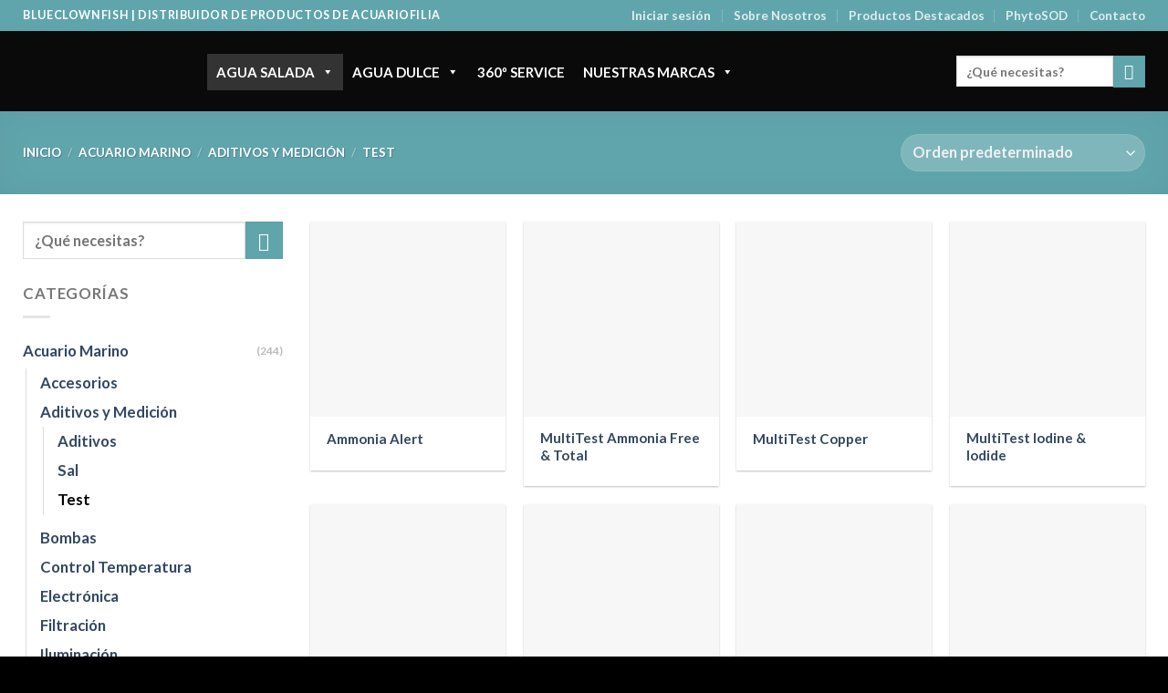

--- FILE ---
content_type: text/html; charset=UTF-8
request_url: https://blueclownfish.com/categoria/acuario-marino/aditivos-medicion/test/
body_size: 40157
content:

<!DOCTYPE html>
<html lang="es" class="loading-site no-js">
<head><meta charset="UTF-8" /><script>if(navigator.userAgent.match(/MSIE|Internet Explorer/i)||navigator.userAgent.match(/Trident\/7\..*?rv:11/i)){var href=document.location.href;if(!href.match(/[?&]nowprocket/)){if(href.indexOf("?")==-1){if(href.indexOf("#")==-1){document.location.href=href+"?nowprocket=1"}else{document.location.href=href.replace("#","?nowprocket=1#")}}else{if(href.indexOf("#")==-1){document.location.href=href+"&nowprocket=1"}else{document.location.href=href.replace("#","&nowprocket=1#")}}}}</script><script>class RocketLazyLoadScripts{constructor(){this.v="1.2.4",this.triggerEvents=["keydown","mousedown","mousemove","touchmove","touchstart","touchend","wheel"],this.userEventHandler=this._triggerListener.bind(this),this.touchStartHandler=this._onTouchStart.bind(this),this.touchMoveHandler=this._onTouchMove.bind(this),this.touchEndHandler=this._onTouchEnd.bind(this),this.clickHandler=this._onClick.bind(this),this.interceptedClicks=[],window.addEventListener("pageshow",t=>{this.persisted=t.persisted}),window.addEventListener("DOMContentLoaded",()=>{this._preconnect3rdParties()}),this.delayedScripts={normal:[],async:[],defer:[]},this.trash=[],this.allJQueries=[]}_addUserInteractionListener(t){if(document.hidden){t._triggerListener();return}this.triggerEvents.forEach(e=>window.addEventListener(e,t.userEventHandler,{passive:!0})),window.addEventListener("touchstart",t.touchStartHandler,{passive:!0}),window.addEventListener("mousedown",t.touchStartHandler),document.addEventListener("visibilitychange",t.userEventHandler)}_removeUserInteractionListener(){this.triggerEvents.forEach(t=>window.removeEventListener(t,this.userEventHandler,{passive:!0})),document.removeEventListener("visibilitychange",this.userEventHandler)}_onTouchStart(t){"HTML"!==t.target.tagName&&(window.addEventListener("touchend",this.touchEndHandler),window.addEventListener("mouseup",this.touchEndHandler),window.addEventListener("touchmove",this.touchMoveHandler,{passive:!0}),window.addEventListener("mousemove",this.touchMoveHandler),t.target.addEventListener("click",this.clickHandler),this._renameDOMAttribute(t.target,"onclick","rocket-onclick"),this._pendingClickStarted())}_onTouchMove(t){window.removeEventListener("touchend",this.touchEndHandler),window.removeEventListener("mouseup",this.touchEndHandler),window.removeEventListener("touchmove",this.touchMoveHandler,{passive:!0}),window.removeEventListener("mousemove",this.touchMoveHandler),t.target.removeEventListener("click",this.clickHandler),this._renameDOMAttribute(t.target,"rocket-onclick","onclick"),this._pendingClickFinished()}_onTouchEnd(){window.removeEventListener("touchend",this.touchEndHandler),window.removeEventListener("mouseup",this.touchEndHandler),window.removeEventListener("touchmove",this.touchMoveHandler,{passive:!0}),window.removeEventListener("mousemove",this.touchMoveHandler)}_onClick(t){t.target.removeEventListener("click",this.clickHandler),this._renameDOMAttribute(t.target,"rocket-onclick","onclick"),this.interceptedClicks.push(t),t.preventDefault(),t.stopPropagation(),t.stopImmediatePropagation(),this._pendingClickFinished()}_replayClicks(){window.removeEventListener("touchstart",this.touchStartHandler,{passive:!0}),window.removeEventListener("mousedown",this.touchStartHandler),this.interceptedClicks.forEach(t=>{t.target.dispatchEvent(new MouseEvent("click",{view:t.view,bubbles:!0,cancelable:!0}))})}_waitForPendingClicks(){return new Promise(t=>{this._isClickPending?this._pendingClickFinished=t:t()})}_pendingClickStarted(){this._isClickPending=!0}_pendingClickFinished(){this._isClickPending=!1}_renameDOMAttribute(t,e,r){t.hasAttribute&&t.hasAttribute(e)&&(event.target.setAttribute(r,event.target.getAttribute(e)),event.target.removeAttribute(e))}_triggerListener(){this._removeUserInteractionListener(this),"loading"===document.readyState?document.addEventListener("DOMContentLoaded",this._loadEverythingNow.bind(this)):this._loadEverythingNow()}_preconnect3rdParties(){let t=[];document.querySelectorAll("script[type=rocketlazyloadscript][data-rocket-src]").forEach(e=>{let r=e.getAttribute("data-rocket-src");if(r&&0!==r.indexOf("data:")){0===r.indexOf("//")&&(r=location.protocol+r);try{let i=new URL(r).origin;i!==location.origin&&t.push({src:i,crossOrigin:e.crossOrigin||"module"===e.getAttribute("data-rocket-type")})}catch(n){}}}),t=[...new Map(t.map(t=>[JSON.stringify(t),t])).values()],this._batchInjectResourceHints(t,"preconnect")}async _loadEverythingNow(){this.lastBreath=Date.now(),this._delayEventListeners(),this._delayJQueryReady(this),this._handleDocumentWrite(),this._registerAllDelayedScripts(),this._preloadAllScripts(),await this._loadScriptsFromList(this.delayedScripts.normal),await this._loadScriptsFromList(this.delayedScripts.defer),await this._loadScriptsFromList(this.delayedScripts.async);try{await this._triggerDOMContentLoaded(),await this._pendingWebpackRequests(this),await this._triggerWindowLoad()}catch(t){console.error(t)}window.dispatchEvent(new Event("rocket-allScriptsLoaded")),this._waitForPendingClicks().then(()=>{this._replayClicks()}),this._emptyTrash()}_registerAllDelayedScripts(){document.querySelectorAll("script[type=rocketlazyloadscript]").forEach(t=>{t.hasAttribute("data-rocket-src")?t.hasAttribute("async")&&!1!==t.async?this.delayedScripts.async.push(t):t.hasAttribute("defer")&&!1!==t.defer||"module"===t.getAttribute("data-rocket-type")?this.delayedScripts.defer.push(t):this.delayedScripts.normal.push(t):this.delayedScripts.normal.push(t)})}async _transformScript(t){if(await this._littleBreath(),!0===t.noModule&&"noModule"in HTMLScriptElement.prototype){t.setAttribute("data-rocket-status","skipped");return}return new Promise(navigator.userAgent.indexOf("Firefox/")>0||""===navigator.vendor?e=>{let r=document.createElement("script");[...t.attributes].forEach(t=>{let e=t.nodeName;"type"!==e&&("data-rocket-type"===e&&(e="type"),"data-rocket-src"===e&&(e="src"),r.setAttribute(e,t.nodeValue))}),t.text&&(r.text=t.text),r.hasAttribute("src")?(r.addEventListener("load",e),r.addEventListener("error",e)):(r.text=t.text,e());try{t.parentNode.replaceChild(r,t)}catch(i){e()}}:e=>{function r(){t.setAttribute("data-rocket-status","failed"),e()}try{let i=t.getAttribute("data-rocket-type"),n=t.getAttribute("data-rocket-src");i?(t.type=i,t.removeAttribute("data-rocket-type")):t.removeAttribute("type"),t.addEventListener("load",function r(){t.setAttribute("data-rocket-status","executed"),e()}),t.addEventListener("error",r),n?(t.removeAttribute("data-rocket-src"),t.src=n):t.src="data:text/javascript;base64,"+window.btoa(unescape(encodeURIComponent(t.text)))}catch(s){r()}})}async _loadScriptsFromList(t){let e=t.shift();return e&&e.isConnected?(await this._transformScript(e),this._loadScriptsFromList(t)):Promise.resolve()}_preloadAllScripts(){this._batchInjectResourceHints([...this.delayedScripts.normal,...this.delayedScripts.defer,...this.delayedScripts.async],"preload")}_batchInjectResourceHints(t,e){var r=document.createDocumentFragment();t.forEach(t=>{let i=t.getAttribute&&t.getAttribute("data-rocket-src")||t.src;if(i){let n=document.createElement("link");n.href=i,n.rel=e,"preconnect"!==e&&(n.as="script"),t.getAttribute&&"module"===t.getAttribute("data-rocket-type")&&(n.crossOrigin=!0),t.crossOrigin&&(n.crossOrigin=t.crossOrigin),t.integrity&&(n.integrity=t.integrity),r.appendChild(n),this.trash.push(n)}}),document.head.appendChild(r)}_delayEventListeners(){let t={};function e(e,r){!function e(r){!t[r]&&(t[r]={originalFunctions:{add:r.addEventListener,remove:r.removeEventListener},eventsToRewrite:[]},r.addEventListener=function(){arguments[0]=i(arguments[0]),t[r].originalFunctions.add.apply(r,arguments)},r.removeEventListener=function(){arguments[0]=i(arguments[0]),t[r].originalFunctions.remove.apply(r,arguments)});function i(e){return t[r].eventsToRewrite.indexOf(e)>=0?"rocket-"+e:e}}(e),t[e].eventsToRewrite.push(r)}function r(t,e){let r=t[e];Object.defineProperty(t,e,{get:()=>r||function(){},set(i){t["rocket"+e]=r=i}})}e(document,"DOMContentLoaded"),e(window,"DOMContentLoaded"),e(window,"load"),e(window,"pageshow"),e(document,"readystatechange"),r(document,"onreadystatechange"),r(window,"onload"),r(window,"onpageshow")}_delayJQueryReady(t){let e;function r(t){return t.split(" ").map(t=>"load"===t||0===t.indexOf("load.")?"rocket-jquery-load":t).join(" ")}function i(i){if(i&&i.fn&&!t.allJQueries.includes(i)){i.fn.ready=i.fn.init.prototype.ready=function(e){return t.domReadyFired?e.bind(document)(i):document.addEventListener("rocket-DOMContentLoaded",()=>e.bind(document)(i)),i([])};let n=i.fn.on;i.fn.on=i.fn.init.prototype.on=function(){return this[0]===window&&("string"==typeof arguments[0]||arguments[0]instanceof String?arguments[0]=r(arguments[0]):"object"==typeof arguments[0]&&Object.keys(arguments[0]).forEach(t=>{let e=arguments[0][t];delete arguments[0][t],arguments[0][r(t)]=e})),n.apply(this,arguments),this},t.allJQueries.push(i)}e=i}i(window.jQuery),Object.defineProperty(window,"jQuery",{get:()=>e,set(t){i(t)}})}async _pendingWebpackRequests(t){let e=document.querySelector("script[data-webpack]");async function r(){return new Promise(t=>{e.addEventListener("load",t),e.addEventListener("error",t)})}e&&(await r(),await t._requestAnimFrame(),await t._pendingWebpackRequests(t))}async _triggerDOMContentLoaded(){this.domReadyFired=!0,await this._littleBreath(),document.dispatchEvent(new Event("rocket-DOMContentLoaded")),await this._littleBreath(),window.dispatchEvent(new Event("rocket-DOMContentLoaded")),await this._littleBreath(),document.dispatchEvent(new Event("rocket-readystatechange")),await this._littleBreath(),document.rocketonreadystatechange&&document.rocketonreadystatechange()}async _triggerWindowLoad(){await this._littleBreath(),window.dispatchEvent(new Event("rocket-load")),await this._littleBreath(),window.rocketonload&&window.rocketonload(),await this._littleBreath(),this.allJQueries.forEach(t=>t(window).trigger("rocket-jquery-load")),await this._littleBreath();let t=new Event("rocket-pageshow");t.persisted=this.persisted,window.dispatchEvent(t),await this._littleBreath(),window.rocketonpageshow&&window.rocketonpageshow({persisted:this.persisted})}_handleDocumentWrite(){let t=new Map;document.write=document.writeln=function(e){let r=document.currentScript;r||console.error("WPRocket unable to document.write this: "+e);let i=document.createRange(),n=r.parentElement,s=t.get(r);void 0===s&&(s=r.nextSibling,t.set(r,s));let a=document.createDocumentFragment();i.setStart(a,0),a.appendChild(i.createContextualFragment(e)),n.insertBefore(a,s)}}async _littleBreath(){Date.now()-this.lastBreath>45&&(await this._requestAnimFrame(),this.lastBreath=Date.now())}async _requestAnimFrame(){return document.hidden?new Promise(t=>setTimeout(t)):new Promise(t=>requestAnimationFrame(t))}_emptyTrash(){this.trash.forEach(t=>t.remove())}static run(){let t=new RocketLazyLoadScripts;t._addUserInteractionListener(t)}}RocketLazyLoadScripts.run();</script>
	
	<link rel="profile" href="http://gmpg.org/xfn/11" />
	<link rel="pingback" href="https://blueclownfish.com/xmlrpc.php" />

	<script type="rocketlazyloadscript">(function(html){html.className = html.className.replace(/\bno-js\b/,'js')})(document.documentElement);</script>
<meta name='robots' content='index, follow, max-image-preview:large, max-snippet:-1, max-video-preview:-1' />
<meta name="viewport" content="width=device-width, initial-scale=1, maximum-scale=1" />
	<!-- This site is optimized with the Yoast SEO plugin v26.8 - https://yoast.com/product/yoast-seo-wordpress/ -->
	<title>Test archivos - Blueclownfish</title>
	<link rel="canonical" href="https://blueclownfish.com/categoria/acuario-marino/aditivos-medicion/test/" />
	<meta property="og:locale" content="es_ES" />
	<meta property="og:type" content="article" />
	<meta property="og:title" content="Test archivos - Blueclownfish" />
	<meta property="og:url" content="https://blueclownfish.com/categoria/acuario-marino/aditivos-medicion/test/" />
	<meta property="og:site_name" content="Blueclownfish" />
	<meta name="twitter:card" content="summary_large_image" />
	<script type="application/ld+json" class="yoast-schema-graph">{"@context":"https://schema.org","@graph":[{"@type":"CollectionPage","@id":"https://blueclownfish.com/categoria/acuario-marino/aditivos-medicion/test/","url":"https://blueclownfish.com/categoria/acuario-marino/aditivos-medicion/test/","name":"Test archivos - Blueclownfish","isPartOf":{"@id":"https://blueclownfish.com/#website"},"primaryImageOfPage":{"@id":"https://blueclownfish.com/categoria/acuario-marino/aditivos-medicion/test/#primaryimage"},"image":{"@id":"https://blueclownfish.com/categoria/acuario-marino/aditivos-medicion/test/#primaryimage"},"thumbnailUrl":"https://blueclownfish.com/wp-content/uploads/Armonia-Alert.png","breadcrumb":{"@id":"https://blueclownfish.com/categoria/acuario-marino/aditivos-medicion/test/#breadcrumb"},"inLanguage":"es"},{"@type":"ImageObject","inLanguage":"es","@id":"https://blueclownfish.com/categoria/acuario-marino/aditivos-medicion/test/#primaryimage","url":"https://blueclownfish.com/wp-content/uploads/Armonia-Alert.png","contentUrl":"https://blueclownfish.com/wp-content/uploads/Armonia-Alert.png","width":550,"height":550},{"@type":"BreadcrumbList","@id":"https://blueclownfish.com/categoria/acuario-marino/aditivos-medicion/test/#breadcrumb","itemListElement":[{"@type":"ListItem","position":1,"name":"Portada","item":"https://blueclownfish.com/"},{"@type":"ListItem","position":2,"name":"Acuario Marino","item":"https://blueclownfish.com/categoria/acuario-marino/"},{"@type":"ListItem","position":3,"name":"Aditivos y Medición","item":"https://blueclownfish.com/categoria/acuario-marino/aditivos-medicion/"},{"@type":"ListItem","position":4,"name":"Test"}]},{"@type":"WebSite","@id":"https://blueclownfish.com/#website","url":"https://blueclownfish.com/","name":"Blueclownfish | Proveedor de productos de acuariofilia","description":"Blueclownfish - Distribuidor de productos de acuariofilia","potentialAction":[{"@type":"SearchAction","target":{"@type":"EntryPoint","urlTemplate":"https://blueclownfish.com/?s={search_term_string}"},"query-input":{"@type":"PropertyValueSpecification","valueRequired":true,"valueName":"search_term_string"}}],"inLanguage":"es"}]}</script>
	<!-- / Yoast SEO plugin. -->


<link rel='dns-prefetch' href='//cdn.jsdelivr.net' />

<link rel='prefetch' href='https://blueclownfish.com/wp-content/themes/flatsome/assets/js/chunk.countup.js?ver=3.16.1' />
<link rel='prefetch' href='https://blueclownfish.com/wp-content/themes/flatsome/assets/js/chunk.sticky-sidebar.js?ver=3.16.1' />
<link rel='prefetch' href='https://blueclownfish.com/wp-content/themes/flatsome/assets/js/chunk.tooltips.js?ver=3.16.1' />
<link rel='prefetch' href='https://blueclownfish.com/wp-content/themes/flatsome/assets/js/chunk.vendors-popups.js?ver=3.16.1' />
<link rel='prefetch' href='https://blueclownfish.com/wp-content/themes/flatsome/assets/js/chunk.vendors-slider.js?ver=3.16.1' />
<link rel="alternate" type="application/rss+xml" title="Blueclownfish &raquo; Feed" href="https://blueclownfish.com/feed/" />
<link rel="alternate" type="application/rss+xml" title="Blueclownfish &raquo; Feed de los comentarios" href="https://blueclownfish.com/comments/feed/" />
<link rel="alternate" type="application/rss+xml" title="Blueclownfish &raquo; Test Categoría Feed" href="https://blueclownfish.com/categoria/acuario-marino/aditivos-medicion/test/feed/" />
<style id='wp-img-auto-sizes-contain-inline-css' type='text/css'>
img:is([sizes=auto i],[sizes^="auto," i]){contain-intrinsic-size:3000px 1500px}
/*# sourceURL=wp-img-auto-sizes-contain-inline-css */
</style>
<style id='wp-emoji-styles-inline-css' type='text/css'>

	img.wp-smiley, img.emoji {
		display: inline !important;
		border: none !important;
		box-shadow: none !important;
		height: 1em !important;
		width: 1em !important;
		margin: 0 0.07em !important;
		vertical-align: -0.1em !important;
		background: none !important;
		padding: 0 !important;
	}
/*# sourceURL=wp-emoji-styles-inline-css */
</style>
<style id='wp-block-library-inline-css' type='text/css'>
:root{--wp-block-synced-color:#7a00df;--wp-block-synced-color--rgb:122,0,223;--wp-bound-block-color:var(--wp-block-synced-color);--wp-editor-canvas-background:#ddd;--wp-admin-theme-color:#007cba;--wp-admin-theme-color--rgb:0,124,186;--wp-admin-theme-color-darker-10:#006ba1;--wp-admin-theme-color-darker-10--rgb:0,107,160.5;--wp-admin-theme-color-darker-20:#005a87;--wp-admin-theme-color-darker-20--rgb:0,90,135;--wp-admin-border-width-focus:2px}@media (min-resolution:192dpi){:root{--wp-admin-border-width-focus:1.5px}}.wp-element-button{cursor:pointer}:root .has-very-light-gray-background-color{background-color:#eee}:root .has-very-dark-gray-background-color{background-color:#313131}:root .has-very-light-gray-color{color:#eee}:root .has-very-dark-gray-color{color:#313131}:root .has-vivid-green-cyan-to-vivid-cyan-blue-gradient-background{background:linear-gradient(135deg,#00d084,#0693e3)}:root .has-purple-crush-gradient-background{background:linear-gradient(135deg,#34e2e4,#4721fb 50%,#ab1dfe)}:root .has-hazy-dawn-gradient-background{background:linear-gradient(135deg,#faaca8,#dad0ec)}:root .has-subdued-olive-gradient-background{background:linear-gradient(135deg,#fafae1,#67a671)}:root .has-atomic-cream-gradient-background{background:linear-gradient(135deg,#fdd79a,#004a59)}:root .has-nightshade-gradient-background{background:linear-gradient(135deg,#330968,#31cdcf)}:root .has-midnight-gradient-background{background:linear-gradient(135deg,#020381,#2874fc)}:root{--wp--preset--font-size--normal:16px;--wp--preset--font-size--huge:42px}.has-regular-font-size{font-size:1em}.has-larger-font-size{font-size:2.625em}.has-normal-font-size{font-size:var(--wp--preset--font-size--normal)}.has-huge-font-size{font-size:var(--wp--preset--font-size--huge)}.has-text-align-center{text-align:center}.has-text-align-left{text-align:left}.has-text-align-right{text-align:right}.has-fit-text{white-space:nowrap!important}#end-resizable-editor-section{display:none}.aligncenter{clear:both}.items-justified-left{justify-content:flex-start}.items-justified-center{justify-content:center}.items-justified-right{justify-content:flex-end}.items-justified-space-between{justify-content:space-between}.screen-reader-text{border:0;clip-path:inset(50%);height:1px;margin:-1px;overflow:hidden;padding:0;position:absolute;width:1px;word-wrap:normal!important}.screen-reader-text:focus{background-color:#ddd;clip-path:none;color:#444;display:block;font-size:1em;height:auto;left:5px;line-height:normal;padding:15px 23px 14px;text-decoration:none;top:5px;width:auto;z-index:100000}html :where(.has-border-color){border-style:solid}html :where([style*=border-top-color]){border-top-style:solid}html :where([style*=border-right-color]){border-right-style:solid}html :where([style*=border-bottom-color]){border-bottom-style:solid}html :where([style*=border-left-color]){border-left-style:solid}html :where([style*=border-width]){border-style:solid}html :where([style*=border-top-width]){border-top-style:solid}html :where([style*=border-right-width]){border-right-style:solid}html :where([style*=border-bottom-width]){border-bottom-style:solid}html :where([style*=border-left-width]){border-left-style:solid}html :where(img[class*=wp-image-]){height:auto;max-width:100%}:where(figure){margin:0 0 1em}html :where(.is-position-sticky){--wp-admin--admin-bar--position-offset:var(--wp-admin--admin-bar--height,0px)}@media screen and (max-width:600px){html :where(.is-position-sticky){--wp-admin--admin-bar--position-offset:0px}}

/*# sourceURL=wp-block-library-inline-css */
</style><link data-minify="1" rel='stylesheet' id='wc-blocks-style-css' href='https://blueclownfish.com/wp-content/cache/min/1/wp-content/plugins/woocommerce/assets/client/blocks/wc-blocks.css?ver=1768295836' type='text/css' media='all' />
<style id='global-styles-inline-css' type='text/css'>
:root{--wp--preset--aspect-ratio--square: 1;--wp--preset--aspect-ratio--4-3: 4/3;--wp--preset--aspect-ratio--3-4: 3/4;--wp--preset--aspect-ratio--3-2: 3/2;--wp--preset--aspect-ratio--2-3: 2/3;--wp--preset--aspect-ratio--16-9: 16/9;--wp--preset--aspect-ratio--9-16: 9/16;--wp--preset--color--black: #000000;--wp--preset--color--cyan-bluish-gray: #abb8c3;--wp--preset--color--white: #ffffff;--wp--preset--color--pale-pink: #f78da7;--wp--preset--color--vivid-red: #cf2e2e;--wp--preset--color--luminous-vivid-orange: #ff6900;--wp--preset--color--luminous-vivid-amber: #fcb900;--wp--preset--color--light-green-cyan: #7bdcb5;--wp--preset--color--vivid-green-cyan: #00d084;--wp--preset--color--pale-cyan-blue: #8ed1fc;--wp--preset--color--vivid-cyan-blue: #0693e3;--wp--preset--color--vivid-purple: #9b51e0;--wp--preset--gradient--vivid-cyan-blue-to-vivid-purple: linear-gradient(135deg,rgb(6,147,227) 0%,rgb(155,81,224) 100%);--wp--preset--gradient--light-green-cyan-to-vivid-green-cyan: linear-gradient(135deg,rgb(122,220,180) 0%,rgb(0,208,130) 100%);--wp--preset--gradient--luminous-vivid-amber-to-luminous-vivid-orange: linear-gradient(135deg,rgb(252,185,0) 0%,rgb(255,105,0) 100%);--wp--preset--gradient--luminous-vivid-orange-to-vivid-red: linear-gradient(135deg,rgb(255,105,0) 0%,rgb(207,46,46) 100%);--wp--preset--gradient--very-light-gray-to-cyan-bluish-gray: linear-gradient(135deg,rgb(238,238,238) 0%,rgb(169,184,195) 100%);--wp--preset--gradient--cool-to-warm-spectrum: linear-gradient(135deg,rgb(74,234,220) 0%,rgb(151,120,209) 20%,rgb(207,42,186) 40%,rgb(238,44,130) 60%,rgb(251,105,98) 80%,rgb(254,248,76) 100%);--wp--preset--gradient--blush-light-purple: linear-gradient(135deg,rgb(255,206,236) 0%,rgb(152,150,240) 100%);--wp--preset--gradient--blush-bordeaux: linear-gradient(135deg,rgb(254,205,165) 0%,rgb(254,45,45) 50%,rgb(107,0,62) 100%);--wp--preset--gradient--luminous-dusk: linear-gradient(135deg,rgb(255,203,112) 0%,rgb(199,81,192) 50%,rgb(65,88,208) 100%);--wp--preset--gradient--pale-ocean: linear-gradient(135deg,rgb(255,245,203) 0%,rgb(182,227,212) 50%,rgb(51,167,181) 100%);--wp--preset--gradient--electric-grass: linear-gradient(135deg,rgb(202,248,128) 0%,rgb(113,206,126) 100%);--wp--preset--gradient--midnight: linear-gradient(135deg,rgb(2,3,129) 0%,rgb(40,116,252) 100%);--wp--preset--font-size--small: 13px;--wp--preset--font-size--medium: 20px;--wp--preset--font-size--large: 36px;--wp--preset--font-size--x-large: 42px;--wp--preset--spacing--20: 0.44rem;--wp--preset--spacing--30: 0.67rem;--wp--preset--spacing--40: 1rem;--wp--preset--spacing--50: 1.5rem;--wp--preset--spacing--60: 2.25rem;--wp--preset--spacing--70: 3.38rem;--wp--preset--spacing--80: 5.06rem;--wp--preset--shadow--natural: 6px 6px 9px rgba(0, 0, 0, 0.2);--wp--preset--shadow--deep: 12px 12px 50px rgba(0, 0, 0, 0.4);--wp--preset--shadow--sharp: 6px 6px 0px rgba(0, 0, 0, 0.2);--wp--preset--shadow--outlined: 6px 6px 0px -3px rgb(255, 255, 255), 6px 6px rgb(0, 0, 0);--wp--preset--shadow--crisp: 6px 6px 0px rgb(0, 0, 0);}:where(.is-layout-flex){gap: 0.5em;}:where(.is-layout-grid){gap: 0.5em;}body .is-layout-flex{display: flex;}.is-layout-flex{flex-wrap: wrap;align-items: center;}.is-layout-flex > :is(*, div){margin: 0;}body .is-layout-grid{display: grid;}.is-layout-grid > :is(*, div){margin: 0;}:where(.wp-block-columns.is-layout-flex){gap: 2em;}:where(.wp-block-columns.is-layout-grid){gap: 2em;}:where(.wp-block-post-template.is-layout-flex){gap: 1.25em;}:where(.wp-block-post-template.is-layout-grid){gap: 1.25em;}.has-black-color{color: var(--wp--preset--color--black) !important;}.has-cyan-bluish-gray-color{color: var(--wp--preset--color--cyan-bluish-gray) !important;}.has-white-color{color: var(--wp--preset--color--white) !important;}.has-pale-pink-color{color: var(--wp--preset--color--pale-pink) !important;}.has-vivid-red-color{color: var(--wp--preset--color--vivid-red) !important;}.has-luminous-vivid-orange-color{color: var(--wp--preset--color--luminous-vivid-orange) !important;}.has-luminous-vivid-amber-color{color: var(--wp--preset--color--luminous-vivid-amber) !important;}.has-light-green-cyan-color{color: var(--wp--preset--color--light-green-cyan) !important;}.has-vivid-green-cyan-color{color: var(--wp--preset--color--vivid-green-cyan) !important;}.has-pale-cyan-blue-color{color: var(--wp--preset--color--pale-cyan-blue) !important;}.has-vivid-cyan-blue-color{color: var(--wp--preset--color--vivid-cyan-blue) !important;}.has-vivid-purple-color{color: var(--wp--preset--color--vivid-purple) !important;}.has-black-background-color{background-color: var(--wp--preset--color--black) !important;}.has-cyan-bluish-gray-background-color{background-color: var(--wp--preset--color--cyan-bluish-gray) !important;}.has-white-background-color{background-color: var(--wp--preset--color--white) !important;}.has-pale-pink-background-color{background-color: var(--wp--preset--color--pale-pink) !important;}.has-vivid-red-background-color{background-color: var(--wp--preset--color--vivid-red) !important;}.has-luminous-vivid-orange-background-color{background-color: var(--wp--preset--color--luminous-vivid-orange) !important;}.has-luminous-vivid-amber-background-color{background-color: var(--wp--preset--color--luminous-vivid-amber) !important;}.has-light-green-cyan-background-color{background-color: var(--wp--preset--color--light-green-cyan) !important;}.has-vivid-green-cyan-background-color{background-color: var(--wp--preset--color--vivid-green-cyan) !important;}.has-pale-cyan-blue-background-color{background-color: var(--wp--preset--color--pale-cyan-blue) !important;}.has-vivid-cyan-blue-background-color{background-color: var(--wp--preset--color--vivid-cyan-blue) !important;}.has-vivid-purple-background-color{background-color: var(--wp--preset--color--vivid-purple) !important;}.has-black-border-color{border-color: var(--wp--preset--color--black) !important;}.has-cyan-bluish-gray-border-color{border-color: var(--wp--preset--color--cyan-bluish-gray) !important;}.has-white-border-color{border-color: var(--wp--preset--color--white) !important;}.has-pale-pink-border-color{border-color: var(--wp--preset--color--pale-pink) !important;}.has-vivid-red-border-color{border-color: var(--wp--preset--color--vivid-red) !important;}.has-luminous-vivid-orange-border-color{border-color: var(--wp--preset--color--luminous-vivid-orange) !important;}.has-luminous-vivid-amber-border-color{border-color: var(--wp--preset--color--luminous-vivid-amber) !important;}.has-light-green-cyan-border-color{border-color: var(--wp--preset--color--light-green-cyan) !important;}.has-vivid-green-cyan-border-color{border-color: var(--wp--preset--color--vivid-green-cyan) !important;}.has-pale-cyan-blue-border-color{border-color: var(--wp--preset--color--pale-cyan-blue) !important;}.has-vivid-cyan-blue-border-color{border-color: var(--wp--preset--color--vivid-cyan-blue) !important;}.has-vivid-purple-border-color{border-color: var(--wp--preset--color--vivid-purple) !important;}.has-vivid-cyan-blue-to-vivid-purple-gradient-background{background: var(--wp--preset--gradient--vivid-cyan-blue-to-vivid-purple) !important;}.has-light-green-cyan-to-vivid-green-cyan-gradient-background{background: var(--wp--preset--gradient--light-green-cyan-to-vivid-green-cyan) !important;}.has-luminous-vivid-amber-to-luminous-vivid-orange-gradient-background{background: var(--wp--preset--gradient--luminous-vivid-amber-to-luminous-vivid-orange) !important;}.has-luminous-vivid-orange-to-vivid-red-gradient-background{background: var(--wp--preset--gradient--luminous-vivid-orange-to-vivid-red) !important;}.has-very-light-gray-to-cyan-bluish-gray-gradient-background{background: var(--wp--preset--gradient--very-light-gray-to-cyan-bluish-gray) !important;}.has-cool-to-warm-spectrum-gradient-background{background: var(--wp--preset--gradient--cool-to-warm-spectrum) !important;}.has-blush-light-purple-gradient-background{background: var(--wp--preset--gradient--blush-light-purple) !important;}.has-blush-bordeaux-gradient-background{background: var(--wp--preset--gradient--blush-bordeaux) !important;}.has-luminous-dusk-gradient-background{background: var(--wp--preset--gradient--luminous-dusk) !important;}.has-pale-ocean-gradient-background{background: var(--wp--preset--gradient--pale-ocean) !important;}.has-electric-grass-gradient-background{background: var(--wp--preset--gradient--electric-grass) !important;}.has-midnight-gradient-background{background: var(--wp--preset--gradient--midnight) !important;}.has-small-font-size{font-size: var(--wp--preset--font-size--small) !important;}.has-medium-font-size{font-size: var(--wp--preset--font-size--medium) !important;}.has-large-font-size{font-size: var(--wp--preset--font-size--large) !important;}.has-x-large-font-size{font-size: var(--wp--preset--font-size--x-large) !important;}
/*# sourceURL=global-styles-inline-css */
</style>

<style id='classic-theme-styles-inline-css' type='text/css'>
/*! This file is auto-generated */
.wp-block-button__link{color:#fff;background-color:#32373c;border-radius:9999px;box-shadow:none;text-decoration:none;padding:calc(.667em + 2px) calc(1.333em + 2px);font-size:1.125em}.wp-block-file__button{background:#32373c;color:#fff;text-decoration:none}
/*# sourceURL=/wp-includes/css/classic-themes.min.css */
</style>
<style id='woocommerce-inline-inline-css' type='text/css'>
.woocommerce form .form-row .required { visibility: visible; }
/*# sourceURL=woocommerce-inline-inline-css */
</style>
<link data-minify="1" rel='stylesheet' id='if-menu-site-css-css' href='https://blueclownfish.com/wp-content/cache/min/1/wp-content/plugins/if-menu/assets/if-menu-site.css?ver=1768295836' type='text/css' media='all' />
<link data-minify="1" rel='stylesheet' id='megamenu-css' href='https://blueclownfish.com/wp-content/cache/min/1/wp-content/uploads/maxmegamenu/style.css?ver=1768295837' type='text/css' media='all' />
<link data-minify="1" rel='stylesheet' id='dashicons-css' href='https://blueclownfish.com/wp-content/cache/min/1/wp-includes/css/dashicons.min.css?ver=1768295837' type='text/css' media='all' />
<link rel='stylesheet' id='wc-memberships-frontend-css' href='https://blueclownfish.com/wp-content/plugins/woocommerce-memberships/assets/css/frontend/wc-memberships-frontend.min.css?ver=1.21.3' type='text/css' media='all' />
<link data-minify="1" rel='stylesheet' id='flatsome-main-css' href='https://blueclownfish.com/wp-content/cache/min/1/wp-content/themes/flatsome/assets/css/flatsome.css?ver=1768295837' type='text/css' media='all' />
<style id='flatsome-main-inline-css' type='text/css'>
@font-face {
				font-family: "fl-icons";
				font-display: block;
				src: url(https://blueclownfish.com/wp-content/themes/flatsome/assets/css/icons/fl-icons.eot?v=3.16.1);
				src:
					url(https://blueclownfish.com/wp-content/themes/flatsome/assets/css/icons/fl-icons.eot#iefix?v=3.16.1) format("embedded-opentype"),
					url(https://blueclownfish.com/wp-content/themes/flatsome/assets/css/icons/fl-icons.woff2?v=3.16.1) format("woff2"),
					url(https://blueclownfish.com/wp-content/themes/flatsome/assets/css/icons/fl-icons.ttf?v=3.16.1) format("truetype"),
					url(https://blueclownfish.com/wp-content/themes/flatsome/assets/css/icons/fl-icons.woff?v=3.16.1) format("woff"),
					url(https://blueclownfish.com/wp-content/themes/flatsome/assets/css/icons/fl-icons.svg?v=3.16.1#fl-icons) format("svg");
			}
/*# sourceURL=flatsome-main-inline-css */
</style>
<link data-minify="1" rel='stylesheet' id='flatsome-shop-css' href='https://blueclownfish.com/wp-content/cache/min/1/wp-content/themes/flatsome/assets/css/flatsome-shop.css?ver=1768295837' type='text/css' media='all' />
<link rel='stylesheet' id='flatsome-style-css' href='https://blueclownfish.com/wp-content/themes/blueclownfish/style.css?ver=3.0' type='text/css' media='all' />
<style id='rocket-lazyload-inline-css' type='text/css'>
.rll-youtube-player{position:relative;padding-bottom:56.23%;height:0;overflow:hidden;max-width:100%;}.rll-youtube-player:focus-within{outline: 2px solid currentColor;outline-offset: 5px;}.rll-youtube-player iframe{position:absolute;top:0;left:0;width:100%;height:100%;z-index:100;background:0 0}.rll-youtube-player img{bottom:0;display:block;left:0;margin:auto;max-width:100%;width:100%;position:absolute;right:0;top:0;border:none;height:auto;-webkit-transition:.4s all;-moz-transition:.4s all;transition:.4s all}.rll-youtube-player img:hover{-webkit-filter:brightness(75%)}.rll-youtube-player .play{height:100%;width:100%;left:0;top:0;position:absolute;background:url(https://blueclownfish.com/wp-content/plugins/wp-rocket/assets/img/youtube.png) no-repeat center;background-color: transparent !important;cursor:pointer;border:none;}
/*# sourceURL=rocket-lazyload-inline-css */
</style>
<script type="rocketlazyloadscript" data-rocket-type="text/javascript" data-rocket-src="https://blueclownfish.com/wp-includes/js/jquery/jquery.min.js?ver=3.7.1" id="jquery-core-js" defer></script>
<script type="rocketlazyloadscript" data-rocket-type="text/javascript" data-rocket-src="https://blueclownfish.com/wp-includes/js/jquery/jquery-migrate.min.js?ver=3.4.1" id="jquery-migrate-js" defer></script>
<script type="rocketlazyloadscript" data-rocket-type="text/javascript" data-rocket-src="https://blueclownfish.com/wp-content/plugins/woocommerce/assets/js/jquery-blockui/jquery.blockUI.min.js?ver=2.7.0-wc.10.4.3" id="wc-jquery-blockui-js" defer="defer" data-wp-strategy="defer"></script>
<script type="text/javascript" id="wc-add-to-cart-js-extra">
/* <![CDATA[ */
var wc_add_to_cart_params = {"ajax_url":"/wp-admin/admin-ajax.php","wc_ajax_url":"/?wc-ajax=%%endpoint%%","i18n_view_cart":"Ver carrito","cart_url":"https://blueclownfish.com/?page_id=63","is_cart":"","cart_redirect_after_add":"no"};
//# sourceURL=wc-add-to-cart-js-extra
/* ]]> */
</script>
<script type="rocketlazyloadscript" data-rocket-type="text/javascript" data-rocket-src="https://blueclownfish.com/wp-content/plugins/woocommerce/assets/js/frontend/add-to-cart.min.js?ver=10.4.3" id="wc-add-to-cart-js" defer="defer" data-wp-strategy="defer"></script>
<script type="rocketlazyloadscript" data-rocket-type="text/javascript" data-rocket-src="https://blueclownfish.com/wp-content/plugins/woocommerce/assets/js/js-cookie/js.cookie.min.js?ver=2.1.4-wc.10.4.3" id="wc-js-cookie-js" defer="defer" data-wp-strategy="defer"></script>
<script type="text/javascript" id="woocommerce-js-extra">
/* <![CDATA[ */
var woocommerce_params = {"ajax_url":"/wp-admin/admin-ajax.php","wc_ajax_url":"/?wc-ajax=%%endpoint%%","i18n_password_show":"Mostrar contrase\u00f1a","i18n_password_hide":"Ocultar contrase\u00f1a"};
//# sourceURL=woocommerce-js-extra
/* ]]> */
</script>
<script type="rocketlazyloadscript" data-rocket-type="text/javascript" data-rocket-src="https://blueclownfish.com/wp-content/plugins/woocommerce/assets/js/frontend/woocommerce.min.js?ver=10.4.3" id="woocommerce-js" defer="defer" data-wp-strategy="defer"></script>
<link rel="https://api.w.org/" href="https://blueclownfish.com/wp-json/" /><link rel="alternate" title="JSON" type="application/json" href="https://blueclownfish.com/wp-json/wp/v2/product_cat/97" /><link rel="EditURI" type="application/rsd+xml" title="RSD" href="https://blueclownfish.com/xmlrpc.php?rsd" />
<meta name="generator" content="WordPress 6.9" />
<meta name="generator" content="WooCommerce 10.4.3" />
<style>.bg{opacity: 0; transition: opacity 1s; -webkit-transition: opacity 1s;} .bg-loaded{opacity: 1;}</style>	<noscript><style>.woocommerce-product-gallery{ opacity: 1 !important; }</style></noscript>
	<link rel="icon" href="https://blueclownfish.com/wp-content/uploads/favicon-100x100.png" sizes="32x32" />
<link rel="icon" href="https://blueclownfish.com/wp-content/uploads/favicon.png" sizes="192x192" />
<link rel="apple-touch-icon" href="https://blueclownfish.com/wp-content/uploads/favicon.png" />
<meta name="msapplication-TileImage" content="https://blueclownfish.com/wp-content/uploads/favicon.png" />
<style id="custom-css" type="text/css">:root {--primary-color: #60a5ac;}.container-width, .full-width .ubermenu-nav, .container, .row{max-width: 1260px}.row.row-collapse{max-width: 1230px}.row.row-small{max-width: 1252.5px}.row.row-large{max-width: 1290px}.header-main{height: 88px}#logo img{max-height: 88px}#logo{width:172px;}#logo img{padding:12px 0;}.stuck #logo img{padding:5px 0;}.header-bottom{min-height: 10px}.header-top{min-height: 20px}.transparent .header-main{height: 265px}.transparent #logo img{max-height: 265px}.has-transparent + .page-title:first-of-type,.has-transparent + #main > .page-title,.has-transparent + #main > div > .page-title,.has-transparent + #main .page-header-wrapper:first-of-type .page-title{padding-top: 295px;}.header.show-on-scroll,.stuck .header-main{height:70px!important}.stuck #logo img{max-height: 70px!important}.search-form{ width: 100%;}.header-bg-color {background-color: #0a0a0a}.header-bottom {background-color: #f1f1f1}.header-main .nav > li > a{line-height: 31px }.stuck .header-main .nav > li > a{line-height: 50px }@media (max-width: 549px) {.header-main{height: 70px}#logo img{max-height: 70px}}.nav-dropdown{border-radius:5px}.nav-dropdown{font-size:88%}.nav-dropdown-has-arrow li.has-dropdown:after{border-bottom-color: #e8e8e8;}.nav .nav-dropdown{background-color: #e8e8e8}.header-top{background-color:#60a5ac!important;}/* Color */.accordion-title.active, .has-icon-bg .icon .icon-inner,.logo a, .primary.is-underline, .primary.is-link, .badge-outline .badge-inner, .nav-outline > li.active> a,.nav-outline >li.active > a, .cart-icon strong,[data-color='primary'], .is-outline.primary{color: #60a5ac;}/* Color !important */[data-text-color="primary"]{color: #60a5ac!important;}/* Background Color */[data-text-bg="primary"]{background-color: #60a5ac;}/* Background */.scroll-to-bullets a,.featured-title, .label-new.menu-item > a:after, .nav-pagination > li > .current,.nav-pagination > li > span:hover,.nav-pagination > li > a:hover,.has-hover:hover .badge-outline .badge-inner,button[type="submit"], .button.wc-forward:not(.checkout):not(.checkout-button), .button.submit-button, .button.primary:not(.is-outline),.featured-table .title,.is-outline:hover, .has-icon:hover .icon-label,.nav-dropdown-bold .nav-column li > a:hover, .nav-dropdown.nav-dropdown-bold > li > a:hover, .nav-dropdown-bold.dark .nav-column li > a:hover, .nav-dropdown.nav-dropdown-bold.dark > li > a:hover, .header-vertical-menu__opener ,.is-outline:hover, .tagcloud a:hover,.grid-tools a, input[type='submit']:not(.is-form), .box-badge:hover .box-text, input.button.alt,.nav-box > li > a:hover,.nav-box > li.active > a,.nav-pills > li.active > a ,.current-dropdown .cart-icon strong, .cart-icon:hover strong, .nav-line-bottom > li > a:before, .nav-line-grow > li > a:before, .nav-line > li > a:before,.banner, .header-top, .slider-nav-circle .flickity-prev-next-button:hover svg, .slider-nav-circle .flickity-prev-next-button:hover .arrow, .primary.is-outline:hover, .button.primary:not(.is-outline), input[type='submit'].primary, input[type='submit'].primary, input[type='reset'].button, input[type='button'].primary, .badge-inner{background-color: #60a5ac;}/* Border */.nav-vertical.nav-tabs > li.active > a,.scroll-to-bullets a.active,.nav-pagination > li > .current,.nav-pagination > li > span:hover,.nav-pagination > li > a:hover,.has-hover:hover .badge-outline .badge-inner,.accordion-title.active,.featured-table,.is-outline:hover, .tagcloud a:hover,blockquote, .has-border, .cart-icon strong:after,.cart-icon strong,.blockUI:before, .processing:before,.loading-spin, .slider-nav-circle .flickity-prev-next-button:hover svg, .slider-nav-circle .flickity-prev-next-button:hover .arrow, .primary.is-outline:hover{border-color: #60a5ac}.nav-tabs > li.active > a{border-top-color: #60a5ac}.widget_shopping_cart_content .blockUI.blockOverlay:before { border-left-color: #60a5ac }.woocommerce-checkout-review-order .blockUI.blockOverlay:before { border-left-color: #60a5ac }/* Fill */.slider .flickity-prev-next-button:hover svg,.slider .flickity-prev-next-button:hover .arrow{fill: #60a5ac;}/* Focus */.primary:focus-visible, .submit-button:focus-visible, button[type="submit"]:focus-visible { outline-color: #60a5ac!important; }/* Background Color */[data-icon-label]:after, .secondary.is-underline:hover,.secondary.is-outline:hover,.icon-label,.button.secondary:not(.is-outline),.button.alt:not(.is-outline), .badge-inner.on-sale, .button.checkout, .single_add_to_cart_button, .current .breadcrumb-step{ background-color:#60a5ac; }[data-text-bg="secondary"]{background-color: #60a5ac;}/* Color */.secondary.is-underline,.secondary.is-link, .secondary.is-outline,.stars a.active, .star-rating:before, .woocommerce-page .star-rating:before,.star-rating span:before, .color-secondary{color: #60a5ac}/* Color !important */[data-text-color="secondary"]{color: #60a5ac!important;}/* Border */.secondary.is-outline:hover{border-color:#60a5ac}/* Focus */.secondary:focus-visible, .alt:focus-visible { outline-color: #60a5ac!important; }body{font-size: 105%;}@media screen and (max-width: 549px){body{font-size: 100%;}}body{font-family: Lato, sans-serif;}body {font-weight: 400;font-style: normal;}.nav > li > a {font-family: Lato, sans-serif;}.mobile-sidebar-levels-2 .nav > li > ul > li > a {font-family: Lato, sans-serif;}.nav > li > a,.mobile-sidebar-levels-2 .nav > li > ul > li > a {font-weight: 700;font-style: normal;}h1,h2,h3,h4,h5,h6,.heading-font, .off-canvas-center .nav-sidebar.nav-vertical > li > a{font-family: Montserrat, sans-serif;}h1,h2,h3,h4,h5,h6,.heading-font,.banner h1,.banner h2 {font-weight: 600;font-style: normal;}.alt-font{font-family: "Dancing Script", sans-serif;}.alt-font {font-weight: 400!important;font-style: normal!important;}.header:not(.transparent) .header-nav-main.nav > li > a {color: #f2f2f2;}.header:not(.transparent) .header-nav-main.nav > li > a:hover,.header:not(.transparent) .header-nav-main.nav > li.active > a,.header:not(.transparent) .header-nav-main.nav > li.current > a,.header:not(.transparent) .header-nav-main.nav > li > a.active,.header:not(.transparent) .header-nav-main.nav > li > a.current{color: #60a5ac;}.header-nav-main.nav-line-bottom > li > a:before,.header-nav-main.nav-line-grow > li > a:before,.header-nav-main.nav-line > li > a:before,.header-nav-main.nav-box > li > a:hover,.header-nav-main.nav-box > li.active > a,.header-nav-main.nav-pills > li > a:hover,.header-nav-main.nav-pills > li.active > a{color:#FFF!important;background-color: #60a5ac;}.shop-page-title.featured-title .title-overlay{background-color: rgba(96,165,172,0.54);}.shop-page-title.featured-title .title-bg{background-image: url(https://blueclownfish.com/wp-content/uploads/Acuario-Marino-Prueba.jpg);}@media screen and (min-width: 550px){.products .box-vertical .box-image{min-width: 300px!important;width: 300px!important;}}.footer-2{background-color: #60a5ac}.absolute-footer, html{background-color: #000000}.nav-vertical-fly-out > li + li {border-top-width: 1px; border-top-style: solid;}/* Custom CSS */.icon-search:before {content: "e012";color: #fff;}.wpcf7 label { color: #fff;}.label-new.menu-item > a:after{content:"Nuevo";}.label-hot.menu-item > a:after{content:"Caliente";}.label-sale.menu-item > a:after{content:"Oferta";}.label-popular.menu-item > a:after{content:"Popular";}</style>		<style type="text/css" id="wp-custom-css">
			.form-flat input:not([type="submit"]), .form-flat textarea, .form-flat select {
    background-color: #fff;
    box-shadow: none;
    border-color:#60a5ac;
    color: currentColor !important;
    border-radius: 99px;
}.searchform .button.icon i {
    font-size: 1.2em;
    color:#60a5ac;
}
h3.section-title.section-title-center {color: #fff;}

a.button.secondary.is-bevel.is-larger.box-shadow-2.box-shadow-2-hover.Infoproducto
{ display: flow-root;
    width: 49%;
}
.has-icon-bg .icon .icon-inner {
  
    border: 2px solid #fff;
}
   .icon-box-img svg {
      color: #fff;
}
.button.icon.circle {
    padding-left: 0;
    padding-right: 0;
    color: #fff;
}
ul.menu>li li>a, .widget>ul>li li>a {
    font-size: 1em;
    padding: 3px 0;
    display: inline-block;
}
.icon-search:before {
    content: "\e012" !important;
  }

li.html.custom.html_topbar_right{
    font-size: 1.05em;
    font-family: 'Lato';
    color:ffffffde;
	padding: 1px;}
		</style>
		<style id="kirki-inline-styles">/* cyrillic-ext */
@font-face {
  font-family: 'Montserrat';
  font-style: normal;
  font-weight: 600;
  font-display: swap;
  src: url(https://blueclownfish.com/wp-content/fonts/montserrat/font) format('woff');
  unicode-range: U+0460-052F, U+1C80-1C8A, U+20B4, U+2DE0-2DFF, U+A640-A69F, U+FE2E-FE2F;
}
/* cyrillic */
@font-face {
  font-family: 'Montserrat';
  font-style: normal;
  font-weight: 600;
  font-display: swap;
  src: url(https://blueclownfish.com/wp-content/fonts/montserrat/font) format('woff');
  unicode-range: U+0301, U+0400-045F, U+0490-0491, U+04B0-04B1, U+2116;
}
/* vietnamese */
@font-face {
  font-family: 'Montserrat';
  font-style: normal;
  font-weight: 600;
  font-display: swap;
  src: url(https://blueclownfish.com/wp-content/fonts/montserrat/font) format('woff');
  unicode-range: U+0102-0103, U+0110-0111, U+0128-0129, U+0168-0169, U+01A0-01A1, U+01AF-01B0, U+0300-0301, U+0303-0304, U+0308-0309, U+0323, U+0329, U+1EA0-1EF9, U+20AB;
}
/* latin-ext */
@font-face {
  font-family: 'Montserrat';
  font-style: normal;
  font-weight: 600;
  font-display: swap;
  src: url(https://blueclownfish.com/wp-content/fonts/montserrat/font) format('woff');
  unicode-range: U+0100-02BA, U+02BD-02C5, U+02C7-02CC, U+02CE-02D7, U+02DD-02FF, U+0304, U+0308, U+0329, U+1D00-1DBF, U+1E00-1E9F, U+1EF2-1EFF, U+2020, U+20A0-20AB, U+20AD-20C0, U+2113, U+2C60-2C7F, U+A720-A7FF;
}
/* latin */
@font-face {
  font-family: 'Montserrat';
  font-style: normal;
  font-weight: 600;
  font-display: swap;
  src: url(https://blueclownfish.com/wp-content/fonts/montserrat/font) format('woff');
  unicode-range: U+0000-00FF, U+0131, U+0152-0153, U+02BB-02BC, U+02C6, U+02DA, U+02DC, U+0304, U+0308, U+0329, U+2000-206F, U+20AC, U+2122, U+2191, U+2193, U+2212, U+2215, U+FEFF, U+FFFD;
}/* latin-ext */
@font-face {
  font-family: 'Lato';
  font-style: normal;
  font-weight: 400;
  font-display: swap;
  src: url(https://blueclownfish.com/wp-content/fonts/lato/font) format('woff');
  unicode-range: U+0100-02BA, U+02BD-02C5, U+02C7-02CC, U+02CE-02D7, U+02DD-02FF, U+0304, U+0308, U+0329, U+1D00-1DBF, U+1E00-1E9F, U+1EF2-1EFF, U+2020, U+20A0-20AB, U+20AD-20C0, U+2113, U+2C60-2C7F, U+A720-A7FF;
}
/* latin */
@font-face {
  font-family: 'Lato';
  font-style: normal;
  font-weight: 400;
  font-display: swap;
  src: url(https://blueclownfish.com/wp-content/fonts/lato/font) format('woff');
  unicode-range: U+0000-00FF, U+0131, U+0152-0153, U+02BB-02BC, U+02C6, U+02DA, U+02DC, U+0304, U+0308, U+0329, U+2000-206F, U+20AC, U+2122, U+2191, U+2193, U+2212, U+2215, U+FEFF, U+FFFD;
}
/* latin-ext */
@font-face {
  font-family: 'Lato';
  font-style: normal;
  font-weight: 700;
  font-display: swap;
  src: url(https://blueclownfish.com/wp-content/fonts/lato/font) format('woff');
  unicode-range: U+0100-02BA, U+02BD-02C5, U+02C7-02CC, U+02CE-02D7, U+02DD-02FF, U+0304, U+0308, U+0329, U+1D00-1DBF, U+1E00-1E9F, U+1EF2-1EFF, U+2020, U+20A0-20AB, U+20AD-20C0, U+2113, U+2C60-2C7F, U+A720-A7FF;
}
/* latin */
@font-face {
  font-family: 'Lato';
  font-style: normal;
  font-weight: 700;
  font-display: swap;
  src: url(https://blueclownfish.com/wp-content/fonts/lato/font) format('woff');
  unicode-range: U+0000-00FF, U+0131, U+0152-0153, U+02BB-02BC, U+02C6, U+02DA, U+02DC, U+0304, U+0308, U+0329, U+2000-206F, U+20AC, U+2122, U+2191, U+2193, U+2212, U+2215, U+FEFF, U+FFFD;
}/* vietnamese */
@font-face {
  font-family: 'Dancing Script';
  font-style: normal;
  font-weight: 400;
  font-display: swap;
  src: url(https://blueclownfish.com/wp-content/fonts/dancing-script/font) format('woff');
  unicode-range: U+0102-0103, U+0110-0111, U+0128-0129, U+0168-0169, U+01A0-01A1, U+01AF-01B0, U+0300-0301, U+0303-0304, U+0308-0309, U+0323, U+0329, U+1EA0-1EF9, U+20AB;
}
/* latin-ext */
@font-face {
  font-family: 'Dancing Script';
  font-style: normal;
  font-weight: 400;
  font-display: swap;
  src: url(https://blueclownfish.com/wp-content/fonts/dancing-script/font) format('woff');
  unicode-range: U+0100-02BA, U+02BD-02C5, U+02C7-02CC, U+02CE-02D7, U+02DD-02FF, U+0304, U+0308, U+0329, U+1D00-1DBF, U+1E00-1E9F, U+1EF2-1EFF, U+2020, U+20A0-20AB, U+20AD-20C0, U+2113, U+2C60-2C7F, U+A720-A7FF;
}
/* latin */
@font-face {
  font-family: 'Dancing Script';
  font-style: normal;
  font-weight: 400;
  font-display: swap;
  src: url(https://blueclownfish.com/wp-content/fonts/dancing-script/font) format('woff');
  unicode-range: U+0000-00FF, U+0131, U+0152-0153, U+02BB-02BC, U+02C6, U+02DA, U+02DC, U+0304, U+0308, U+0329, U+2000-206F, U+20AC, U+2122, U+2191, U+2193, U+2212, U+2215, U+FEFF, U+FFFD;
}</style><style type="text/css">/** Mega Menu CSS: fs **/</style>
<noscript><style id="rocket-lazyload-nojs-css">.rll-youtube-player, [data-lazy-src]{display:none !important;}</style></noscript></head>

<body class="archive tax-product_cat term-test term-97 wp-theme-flatsome wp-child-theme-blueclownfish theme-flatsome woocommerce woocommerce-page woocommerce-no-js mega-menu-primary full-width lightbox nav-dropdown-has-shadow nav-dropdown-has-border parallax-mobile catalog-mode no-prices">


<a class="skip-link screen-reader-text" href="#main">Skip to content</a>

<div id="wrapper">

	
	<header id="header" class="header has-sticky sticky-jump">
		<div class="header-wrapper">
			<div id="top-bar" class="header-top hide-for-sticky nav-dark">
    <div class="flex-row container">
      <div class="flex-col hide-for-medium flex-left">
          <ul class="nav nav-left medium-nav-center nav-small  nav-divided">
              <li class="html custom html_topbar_left"><strong class="uppercase">Blueclownfish  | Distribuidor de productos de acuariofilia</strong></li>          </ul>
      </div>

      <div class="flex-col hide-for-medium flex-center">
          <ul class="nav nav-center nav-small  nav-divided">
                        </ul>
      </div>

      <div class="flex-col hide-for-medium flex-right">
         <ul class="nav top-bar-nav nav-right nav-small  nav-divided">
              <li class="html custom html_topbar_right"><a href="https://blueclownfish.com/mi-cuenta/">Iniciar sesión</a></li><li id="menu-item-3033" class="menu-item menu-item-type-custom menu-item-object-custom menu-item-3033 menu-item-design-default"><a href="https://blueclownfish.com/sobre-nosotros/" class="nav-top-link">Sobre Nosotros</a></li>
<li id="menu-item-3035" class="menu-item menu-item-type-custom menu-item-object-custom menu-item-3035 menu-item-design-default"><a href="https://blueclownfish.com/productos-destacados/" class="nav-top-link">Productos Destacados</a></li>
<li id="menu-item-3034" class="menu-item menu-item-type-custom menu-item-object-custom menu-item-3034 menu-item-design-default"><a href="https://blueclownfish.com/phytosod/" class="nav-top-link">PhytoSOD</a></li>
<li id="menu-item-5325" class="menu-item menu-item-type-post_type menu-item-object-page menu-item-5325 menu-item-design-default"><a href="https://blueclownfish.com/contacto/" class="nav-top-link">Contacto</a></li>
          </ul>
      </div>

            <div class="flex-col show-for-medium flex-grow">
          <ul class="nav nav-center nav-small mobile-nav  nav-divided">
              <li class="html custom html_topbar_left"><strong class="uppercase">Blueclownfish  | Distribuidor de productos de acuariofilia</strong></li>          </ul>
      </div>
      
    </div>
</div>
<div id="masthead" class="header-main ">
      <div class="header-inner flex-row container logo-left medium-logo-center" role="navigation">

          <!-- Logo -->
          <div id="logo" class="flex-col logo">
            
<!-- Header logo -->
<a href="https://blueclownfish.com/" title="Blueclownfish - Blueclownfish &#8211; Distribuidor de productos de acuariofilia" rel="home">
		<img width="300" height="192" src="data:image/svg+xml,%3Csvg%20xmlns='http://www.w3.org/2000/svg'%20viewBox='0%200%20300%20192'%3E%3C/svg%3E" class="header_logo header-logo" alt="Blueclownfish" data-lazy-src="https://blueclownfish.com/wp-content/uploads/Logo-Blueclownfish-Acuariofilia-1.png"/><noscript><img width="300" height="192" src="https://blueclownfish.com/wp-content/uploads/Logo-Blueclownfish-Acuariofilia-1.png" class="header_logo header-logo" alt="Blueclownfish"/></noscript><img  width="300" height="192" src="data:image/svg+xml,%3Csvg%20xmlns='http://www.w3.org/2000/svg'%20viewBox='0%200%20300%20192'%3E%3C/svg%3E" class="header-logo-dark" alt="Blueclownfish" data-lazy-src="https://blueclownfish.com/wp-content/uploads/Logo-Blueclownfish-Acuariofilia-1.png"/><noscript><img  width="300" height="192" src="https://blueclownfish.com/wp-content/uploads/Logo-Blueclownfish-Acuariofilia-1.png" class="header-logo-dark" alt="Blueclownfish"/></noscript></a>
          </div>

          <!-- Mobile Left Elements -->
          <div class="flex-col show-for-medium flex-left">
            <ul class="mobile-nav nav nav-left ">
              <li class="nav-icon has-icon">
  <div class="header-button">		<a href="#" data-open="#main-menu" data-pos="center" data-bg="main-menu-overlay" data-color="" class="icon button circle is-outline is-small" aria-label="Menú" aria-controls="main-menu" aria-expanded="false">

		  <i class="icon-menu" ></i>
		  		</a>
	 </div> </li>
            </ul>
          </div>

          <!-- Left Elements -->
          <div class="flex-col hide-for-medium flex-left
            flex-grow">
            <ul class="header-nav header-nav-main nav nav-left  nav-divided nav-size-medium nav-spacing-medium nav-uppercase" >
              <div id="mega-menu-wrap-primary" class="mega-menu-wrap"><div class="mega-menu-toggle"><div class="mega-toggle-blocks-left"></div><div class="mega-toggle-blocks-center"></div><div class="mega-toggle-blocks-right"><div class='mega-toggle-block mega-menu-toggle-animated-block mega-toggle-block-0' id='mega-toggle-block-0'><button aria-label="Toggle Menu" class="mega-toggle-animated mega-toggle-animated-slider" type="button" aria-expanded="false">
                  <span class="mega-toggle-animated-box">
                    <span class="mega-toggle-animated-inner"></span>
                  </span>
                </button></div></div></div><ul id="mega-menu-primary" class="mega-menu max-mega-menu mega-menu-horizontal mega-no-js" data-event="hover_intent" data-effect="fade_up" data-effect-speed="200" data-effect-mobile="disabled" data-effect-speed-mobile="0" data-mobile-force-width="false" data-second-click="go" data-document-click="collapse" data-vertical-behaviour="standard" data-breakpoint="768" data-unbind="true" data-mobile-state="collapse_all" data-mobile-direction="vertical" data-hover-intent-timeout="300" data-hover-intent-interval="100"><li class="mega-menu-item mega-menu-item-type-taxonomy mega-menu-item-object-product_cat mega-current-product_cat-ancestor mega-current-menu-ancestor mega-menu-item-has-children mega-align-bottom-left mega-menu-flyout mega-menu-item-640" id="mega-menu-item-640"><a class="mega-menu-link" href="https://blueclownfish.com/categoria/acuario-marino/" aria-expanded="false" tabindex="0">Agua Salada<span class="mega-indicator" aria-hidden="true"></span></a>
<ul class="mega-sub-menu">
<li class="mega-menu-item mega-menu-item-type-taxonomy mega-menu-item-object-product_cat mega-menu-item-has-children mega-menu-item-647" id="mega-menu-item-647"><a class="mega-menu-link" href="https://blueclownfish.com/categoria/acuario-marino/filtracion/" aria-expanded="false">Filtración<span class="mega-indicator" aria-hidden="true"></span></a>
	<ul class="mega-sub-menu">
<li class="mega-menu-item mega-menu-item-type-custom mega-menu-item-object-custom mega-menu-item-1309" id="mega-menu-item-1309"><a class="mega-menu-link" href="https://blueclownfish.com/categoria/acuario-marino/filtracion/germicidas/">Germicidas</a></li><li class="mega-menu-item mega-menu-item-type-custom mega-menu-item-object-custom mega-menu-item-1310" id="mega-menu-item-1310"><a class="mega-menu-link" href="https://blueclownfish.com/categoria/acuario-marino/filtracion/material-filtrante/">Material Filtrante</a></li><li class="mega-menu-item mega-menu-item-type-custom mega-menu-item-object-custom mega-menu-item-1311" id="mega-menu-item-1311"><a class="mega-menu-link" href="https://blueclownfish.com/categoria/acuario-marino/filtracion/ozono/">Ozono</a></li><li class="mega-menu-item mega-menu-item-type-custom mega-menu-item-object-custom mega-menu-item-has-children mega-menu-item-1312" id="mega-menu-item-1312"><a class="mega-menu-link" href="https://blueclownfish.com/categoria/acuario-marino/filtracion/reactores/" aria-expanded="false">Reactores<span class="mega-indicator" aria-hidden="true"></span></a>
		<ul class="mega-sub-menu">
<li class="mega-menu-item mega-menu-item-type-custom mega-menu-item-object-custom mega-menu-item-1314" id="mega-menu-item-1314"><a class="mega-menu-link" href="https://blueclownfish.com/categoria/acuario-marino/filtracion/reactores/accesorios/">Accesorios</a></li><li class="mega-menu-item mega-menu-item-type-custom mega-menu-item-object-custom mega-menu-item-1315" id="mega-menu-item-1315"><a class="mega-menu-link" href="https://blueclownfish.com/categoria/acuario-marino/filtracion/reactores/reactores-de-algas/">Reactores de Algas</a></li><li class="mega-menu-item mega-menu-item-type-custom mega-menu-item-object-custom mega-menu-item-1316" id="mega-menu-item-1316"><a class="mega-menu-link" href="https://blueclownfish.com/categoria/acuario-marino/filtracion/reactores/reactores-medios/">Reactores de Medios</a></li>		</ul>
</li><li class="mega-menu-item mega-menu-item-type-custom mega-menu-item-object-custom mega-menu-item-has-children mega-menu-item-1313" id="mega-menu-item-1313"><a class="mega-menu-link" href="https://blueclownfish.com/categoria/acuario-marino/filtracion/skimmers/" aria-expanded="false">Skimmers<span class="mega-indicator" aria-hidden="true"></span></a>
		<ul class="mega-sub-menu">
<li class="mega-menu-item mega-menu-item-type-custom mega-menu-item-object-custom mega-menu-item-1317" id="mega-menu-item-1317"><a class="mega-menu-link" href="https://blueclownfish.com/categoria/acuario-marino/filtracion/skimmers/skimmer-colgar/">Skimmer de Colgar</a></li><li class="mega-menu-item mega-menu-item-type-custom mega-menu-item-object-custom mega-menu-item-1318" id="mega-menu-item-1318"><a class="mega-menu-link" href="https://blueclownfish.com/categoria/acuario-marino/filtracion/skimmers/skimmer-para-sump/">Skimmer para Sump</a></li><li class="mega-menu-item mega-menu-item-type-custom mega-menu-item-object-custom mega-menu-item-1319" id="mega-menu-item-1319"><a class="mega-menu-link" href="https://blueclownfish.com/categoria/acuario-marino/filtracion/skimmers/skimmers-externos/">Skimmers Externos</a></li><li class="mega-menu-item mega-menu-item-type-custom mega-menu-item-object-custom mega-menu-item-2924" id="mega-menu-item-2924"><a class="mega-menu-link" href="https://blueclownfish.com/categoria/acuario-marino/filtracion/skimmers/skimmers-internos/">Skimmers Internos</a></li><li class="mega-menu-item mega-menu-item-type-custom mega-menu-item-object-custom mega-menu-item-2923" id="mega-menu-item-2923"><a class="mega-menu-link" href="https://blueclownfish.com/categoria/acuario-marino/filtracion/skimmers/limpiadores-skimmers/">Limpiadores para Skimmers</a></li>		</ul>
</li><li class="mega-menu-item mega-menu-item-type-custom mega-menu-item-object-custom mega-menu-item-1308" id="mega-menu-item-1308"><a class="mega-menu-link" href="https://blueclownfish.com/categoria/acuario-marino/filtracion/accesorios-filtracion-marino/">Accesorios</a></li>	</ul>
</li><li class="mega-menu-item mega-menu-item-type-taxonomy mega-menu-item-object-product_cat mega-menu-item-has-children mega-menu-item-644" id="mega-menu-item-644"><a class="mega-menu-link" href="https://blueclownfish.com/categoria/acuario-marino/bombas/" aria-expanded="false">Bombas<span class="mega-indicator" aria-hidden="true"></span></a>
	<ul class="mega-sub-menu">
<li class="mega-menu-item mega-menu-item-type-custom mega-menu-item-object-custom mega-menu-item-has-children mega-menu-item-2925" id="mega-menu-item-2925"><a class="mega-menu-link" href="https://blueclownfish.com/categoria/acuario-marino/bombas/bombas-de-circulacion/" aria-expanded="false">Bombas de Circulación<span class="mega-indicator" aria-hidden="true"></span></a>
		<ul class="mega-sub-menu">
<li class="mega-menu-item mega-menu-item-type-custom mega-menu-item-object-custom mega-menu-item-2926" id="mega-menu-item-2926"><a class="mega-menu-link" href="https://blueclownfish.com/categoria/acuario-marino/bombas/bombas-de-circulacion/controlables/">Bombas Controlables</a></li><li class="mega-menu-item mega-menu-item-type-custom mega-menu-item-object-custom mega-menu-item-2927" id="mega-menu-item-2927"><a class="mega-menu-link" href="https://blueclownfish.com/categoria/acuario-marino/bombas/bombas-de-circulacion/sin-controlador/">Bombas sin Controlador</a></li>		</ul>
</li><li class="mega-menu-item mega-menu-item-type-custom mega-menu-item-object-custom mega-menu-item-has-children mega-menu-item-2928" id="mega-menu-item-2928"><a class="mega-menu-link" href="https://blueclownfish.com/categoria/acuario-marino/bombas/bombas-movimiento/" aria-expanded="false">Bombas de Movimiento<span class="mega-indicator" aria-hidden="true"></span></a>
		<ul class="mega-sub-menu">
<li class="mega-menu-item mega-menu-item-type-custom mega-menu-item-object-custom mega-menu-item-2929" id="mega-menu-item-2929"><a class="mega-menu-link" href="https://blueclownfish.com/categoria/acuario-marino/bombas/bombas-movimiento/controlables-movimiento/">Bombas Controlables</a></li><li class="mega-menu-item mega-menu-item-type-custom mega-menu-item-object-custom mega-menu-item-2930" id="mega-menu-item-2930"><a class="mega-menu-link" href="https://blueclownfish.com/categoria/acuario-marino/bombas/bombas-movimiento/bombas-sin-controlador-bombas-de-movimiento/">Bombas sin Controlador</a></li>		</ul>
</li><li class="mega-menu-item mega-menu-item-type-custom mega-menu-item-object-custom mega-menu-item-2931" id="mega-menu-item-2931"><a class="mega-menu-link" href="https://blueclownfish.com/categoria/acuario-marino/bombas/bombas-para-skimmer/">Bombas para Skimmer</a></li><li class="mega-menu-item mega-menu-item-type-custom mega-menu-item-object-custom mega-menu-item-2932" id="mega-menu-item-2932"><a class="mega-menu-link" href="https://blueclownfish.com/categoria/acuario-marino/bombas/bombas-de-aire-bombas/">Bombas de Aire</a></li><li class="mega-menu-item mega-menu-item-type-custom mega-menu-item-object-custom mega-menu-item-2933" id="mega-menu-item-2933"><a class="mega-menu-link" href="https://blueclownfish.com/categoria/acuario-marino/bombas/drenado-marino/">Bombas de Drenado</a></li>	</ul>
</li><li class="mega-menu-item mega-menu-item-type-taxonomy mega-menu-item-object-product_cat mega-menu-item-has-children mega-menu-item-648" id="mega-menu-item-648"><a class="mega-menu-link" href="https://blueclownfish.com/categoria/acuario-marino/iluminacion/" aria-expanded="false">Iluminación<span class="mega-indicator" aria-hidden="true"></span></a>
	<ul class="mega-sub-menu">
<li class="mega-menu-item mega-menu-item-type-custom mega-menu-item-object-custom mega-menu-item-2934" id="mega-menu-item-2934"><a class="mega-menu-link" href="https://blueclownfish.com/categoria/acuario-marino/iluminacion/iluminacion-de-led/">Iluminación de Led</a></li><li class="mega-menu-item mega-menu-item-type-custom mega-menu-item-object-custom mega-menu-item-2935" id="mega-menu-item-2935"><a class="mega-menu-link" href="https://blueclownfish.com/categoria/acuario-marino/iluminacion/tubos-t5-hqi/">Tubos T5/HQI</a></li><li class="mega-menu-item mega-menu-item-type-custom mega-menu-item-object-custom mega-menu-item-2936" id="mega-menu-item-2936"><a class="mega-menu-link" href="https://blueclownfish.com/categoria/acuario-marino/iluminacion/accesorios-iluminacion/">Accesorios Iluminación</a></li>	</ul>
</li><li class="mega-menu-item mega-menu-item-type-taxonomy mega-menu-item-object-product_cat mega-menu-item-has-children mega-menu-item-649" id="mega-menu-item-649"><a class="mega-menu-link" href="https://blueclownfish.com/categoria/acuario-marino/nutricion-y-salud/" aria-expanded="false">Nutrición y Salud<span class="mega-indicator" aria-hidden="true"></span></a>
	<ul class="mega-sub-menu">
<li class="mega-menu-item mega-menu-item-type-custom mega-menu-item-object-custom mega-menu-item-2937" id="mega-menu-item-2937"><a class="mega-menu-link" href="https://blueclownfish.com/categoria/acuario-marino/nutricion-y-salud/alimentacion/">Alimentación</a></li><li class="mega-menu-item mega-menu-item-type-custom mega-menu-item-object-custom mega-menu-item-2938" id="mega-menu-item-2938"><a class="mega-menu-link" href="https://blueclownfish.com/categoria/acuario-marino/nutricion-y-salud/medicamentos-y-vitaminas/">Medicamentos y Vitaminas</a></li>	</ul>
</li><li class="mega-menu-item mega-menu-item-type-taxonomy mega-menu-item-object-product_cat mega-menu-item-has-children mega-menu-item-645" id="mega-menu-item-645"><a class="mega-menu-link" href="https://blueclownfish.com/categoria/acuario-marino/control-temperatura/" aria-expanded="false">Control Temperatura<span class="mega-indicator" aria-hidden="true"></span></a>
	<ul class="mega-sub-menu">
<li class="mega-menu-item mega-menu-item-type-custom mega-menu-item-object-custom mega-menu-item-1320" id="mega-menu-item-1320"><a class="mega-menu-link" href="https://blueclownfish.com/categoria/acuario-marino/control-temperatura/calentadores/">Calentadores</a></li><li class="mega-menu-item mega-menu-item-type-custom mega-menu-item-object-custom mega-menu-item-1321" id="mega-menu-item-1321"><a class="mega-menu-link" href="https://blueclownfish.com/categoria/acuario-marino/control-temperatura/enfriadores/">Enfriadores</a></li><li class="mega-menu-item mega-menu-item-type-custom mega-menu-item-object-custom mega-menu-item-1322" id="mega-menu-item-1322"><a class="mega-menu-link" href="https://blueclownfish.com/categoria/acuario-marino/control-temperatura/medicion-controladores/">Medición</a></li>	</ul>
</li><li class="mega-menu-item mega-menu-item-type-taxonomy mega-menu-item-object-product_cat mega-current-product_cat-ancestor mega-current-menu-ancestor mega-current-menu-parent mega-menu-item-has-children mega-menu-item-643" id="mega-menu-item-643"><a class="mega-menu-link" href="https://blueclownfish.com/categoria/acuario-marino/aditivos-medicion/" aria-expanded="false">Aditivos y Medición<span class="mega-indicator" aria-hidden="true"></span></a>
	<ul class="mega-sub-menu">
<li class="mega-menu-item mega-menu-item-type-custom mega-menu-item-object-custom mega-menu-item-has-children mega-menu-item-1293" id="mega-menu-item-1293"><a class="mega-menu-link" href="https://blueclownfish.com/categoria/acuario-marino/aditivos-medicion/aditivos/" aria-expanded="false">Aditivos<span class="mega-indicator" aria-hidden="true"></span></a>
		<ul class="mega-sub-menu">
<li class="mega-menu-item mega-menu-item-type-custom mega-menu-item-object-custom mega-menu-item-1294" id="mega-menu-item-1294"><a class="mega-menu-link" href="https://blueclownfish.com/categoria/acuario-marino/aditivos-medicion/aditivos/acondicionadores-y-bacterias/">Acondicionadores</a></li><li class="mega-menu-item mega-menu-item-type-custom mega-menu-item-object-custom mega-menu-item-1305" id="mega-menu-item-1305"><a class="mega-menu-link" href="https://blueclownfish.com/categoria/acuario-marino/aditivos-medicion/aditivos/elementos-quimicos/">Elementos Químicos</a></li><li class="mega-menu-item mega-menu-item-type-custom mega-menu-item-object-custom mega-menu-item-1306" id="mega-menu-item-1306"><a class="mega-menu-link" href="https://blueclownfish.com/categoria/acuario-marino/aditivos-medicion/aditivos/trazas-y-aminoacidos/">Trazas y Aminoácidos</a></li>		</ul>
</li><li class="mega-menu-item mega-menu-item-type-custom mega-menu-item-object-custom mega-menu-item-5440" id="mega-menu-item-5440"><a class="mega-menu-link" href="https://blueclownfish.com/categoria/acuario-marino/aditivos-medicion/sal-aditivos-medicion/">Sal</a></li><li class="mega-menu-item mega-menu-item-type-custom mega-menu-item-object-custom mega-current-menu-item mega-menu-item-1307" id="mega-menu-item-1307"><a class="mega-menu-link" href="https://blueclownfish.com/categoria/acuario-marino/aditivos-medicion/test/" aria-current="page">Test</a></li>	</ul>
</li><li class="mega-menu-item mega-menu-item-type-taxonomy mega-menu-item-object-product_cat mega-menu-item-has-children mega-menu-item-646" id="mega-menu-item-646"><a class="mega-menu-link" href="https://blueclownfish.com/categoria/acuario-marino/electronica/" aria-expanded="false">Electrónica<span class="mega-indicator" aria-hidden="true"></span></a>
	<ul class="mega-sub-menu">
<li class="mega-menu-item mega-menu-item-type-custom mega-menu-item-object-custom mega-menu-item-2939" id="mega-menu-item-2939"><a class="mega-menu-link" href="https://blueclownfish.com/categoria/acuario-marino/electronica/bombas-dosificadoras/">Bombas dosificadoras</a></li><li class="mega-menu-item mega-menu-item-type-custom mega-menu-item-object-custom mega-menu-item-2940" id="mega-menu-item-2940"><a class="mega-menu-link" href="https://blueclownfish.com/categoria/acuario-marino/electronica/controladores-de-ph-y-redox/">Controladores de Ph, Redox y Nivel</a></li><li class="mega-menu-item mega-menu-item-type-custom mega-menu-item-object-custom mega-menu-item-2941" id="mega-menu-item-2941"><a class="mega-menu-link" href="https://blueclownfish.com/categoria/acuario-marino/electronica/germicidas-electronica/">Germicidas</a></li><li class="mega-menu-item mega-menu-item-type-custom mega-menu-item-object-custom mega-menu-item-2942" id="mega-menu-item-2942"><a class="mega-menu-link" href="https://blueclownfish.com/categoria/acuario-marino/electronica/medicion/">Medición</a></li><li class="mega-menu-item mega-menu-item-type-custom mega-menu-item-object-custom mega-menu-item-2943" id="mega-menu-item-2943"><a class="mega-menu-link" href="https://blueclownfish.com/categoria/acuario-marino/electronica/ozono-electronica/">Ozono</a></li><li class="mega-menu-item mega-menu-item-type-custom mega-menu-item-object-custom mega-menu-item-2944" id="mega-menu-item-2944"><a class="mega-menu-link" href="https://blueclownfish.com/categoria/acuario-marino/electronica/reactores-de-calcio/">Reactores de Calcio</a></li>	</ul>
</li><li class="mega-menu-item mega-menu-item-type-taxonomy mega-menu-item-object-product_cat mega-menu-item-650" id="mega-menu-item-650"><a class="mega-menu-link" href="https://blueclownfish.com/categoria/acuario-marino/sales/">Sales</a></li><li class="mega-menu-item mega-menu-item-type-taxonomy mega-menu-item-object-product_cat mega-menu-item-651" id="mega-menu-item-651"><a class="mega-menu-link" href="https://blueclownfish.com/categoria/acuario-marino/sustratos/">Sustratos</a></li><li class="mega-menu-item mega-menu-item-type-custom mega-menu-item-object-custom mega-menu-item-2945" id="mega-menu-item-2945"><a class="mega-menu-link" href="https://blueclownfish.com/categoria/acuario-marino/osmosis/">Osmosis</a></li><li class="mega-menu-item mega-menu-item-type-taxonomy mega-menu-item-object-product_cat mega-menu-item-has-children mega-menu-item-641" id="mega-menu-item-641"><a class="mega-menu-link" href="https://blueclownfish.com/categoria/acuario-marino/accesorios-marino/" aria-expanded="false">Accesorios<span class="mega-indicator" aria-hidden="true"></span></a>
	<ul class="mega-sub-menu">
<li class="mega-menu-item mega-menu-item-type-custom mega-menu-item-object-custom mega-menu-item-1323" id="mega-menu-item-1323"><a class="mega-menu-link" href="https://blueclownfish.com/categoria/acuario-marino/accesorios-marino/accesorios-fabricacion-de-acuarios/">Fabricación de Acuarios</a></li><li class="mega-menu-item mega-menu-item-type-custom mega-menu-item-object-custom mega-menu-item-1324" id="mega-menu-item-1324"><a class="mega-menu-link" href="https://blueclownfish.com/categoria/acuario-marino/accesorios-marino/accesorios-filtracion/">Filtración</a></li><li class="mega-menu-item mega-menu-item-type-custom mega-menu-item-object-custom mega-menu-item-1325" id="mega-menu-item-1325"><a class="mega-menu-link" href="https://blueclownfish.com/categoria/acuario-marino/accesorios-marino/tools/">Tools</a></li><li class="mega-menu-item mega-menu-item-type-custom mega-menu-item-object-custom mega-menu-item-1326" id="mega-menu-item-1326"><a class="mega-menu-link" href="https://blueclownfish.com/categoria/acuario-marino/accesorios-marino/trampas/">Trampas</a></li>	</ul>
</li></ul>
</li><li class="mega-menu-item mega-menu-item-type-custom mega-menu-item-object-custom mega-menu-item-has-children mega-align-bottom-left mega-menu-flyout mega-menu-item-652" id="mega-menu-item-652"><a class="mega-menu-link" href="https://blueclownfish.com/categoria/agua-dulce/" aria-expanded="false" tabindex="0">Agua Dulce<span class="mega-indicator" aria-hidden="true"></span></a>
<ul class="mega-sub-menu">
<li class="mega-menu-item mega-menu-item-type-taxonomy mega-menu-item-object-product_cat mega-menu-item-has-children mega-menu-item-831" id="mega-menu-item-831"><a class="mega-menu-link" href="https://blueclownfish.com/categoria/agua-dulce/aquascaping/" aria-expanded="false">Aquascaping<span class="mega-indicator" aria-hidden="true"></span></a>
	<ul class="mega-sub-menu">
<li class="mega-menu-item mega-menu-item-type-custom mega-menu-item-object-custom mega-menu-item-2951" id="mega-menu-item-2951"><a class="mega-menu-link" href="https://blueclownfish.com/categoria/agua-dulce/aquascaping/abonado-aquascaping/">Abonado</a></li><li class="mega-menu-item mega-menu-item-type-custom mega-menu-item-object-custom mega-menu-item-2952" id="mega-menu-item-2952"><a class="mega-menu-link" href="https://blueclownfish.com/categoria/agua-dulce/aquascaping/sustratos-aquascaping/">Sustratos</a></li><li class="mega-menu-item mega-menu-item-type-custom mega-menu-item-object-custom mega-menu-item-has-children mega-menu-item-2953" id="mega-menu-item-2953"><a class="mega-menu-link" href="https://blueclownfish.com/categoria/agua-dulce/aquascaping/co2-aquascaping/" aria-expanded="false">CO2<span class="mega-indicator" aria-hidden="true"></span></a>
		<ul class="mega-sub-menu">
<li class="mega-menu-item mega-menu-item-type-custom mega-menu-item-object-custom mega-menu-item-2954" id="mega-menu-item-2954"><a class="mega-menu-link" href="https://blueclownfish.com/categoria/agua-dulce/aquascaping/co2-aquascaping/equipamiento-co2-aquascaping/">Equipamiento Co2</a></li><li class="mega-menu-item mega-menu-item-type-custom mega-menu-item-object-custom mega-menu-item-2955" id="mega-menu-item-2955"><a class="mega-menu-link" href="https://blueclownfish.com/categoria/agua-dulce/aquascaping/co2-aquascaping/glassware-co2/">Glassware</a></li>		</ul>
</li><li class="mega-menu-item mega-menu-item-type-custom mega-menu-item-object-custom mega-menu-item-has-children mega-menu-item-2956" id="mega-menu-item-2956"><a class="mega-menu-link" href="https://blueclownfish.com/categoria/agua-dulce/aquascaping/herramientas-utiles/" aria-expanded="false">Herramientas / Útiles<span class="mega-indicator" aria-hidden="true"></span></a>
		<ul class="mega-sub-menu">
<li class="mega-menu-item mega-menu-item-type-custom mega-menu-item-object-custom mega-menu-item-2957" id="mega-menu-item-2957"><a class="mega-menu-link" href="https://blueclownfish.com/categoria/agua-dulce/aquascaping/herramientas-utiles/tools-dulce/">Tools</a></li><li class="mega-menu-item mega-menu-item-type-custom mega-menu-item-object-custom mega-menu-item-2958" id="mega-menu-item-2958"><a class="mega-menu-link" href="https://blueclownfish.com/categoria/agua-dulce/aquascaping/herramientas-utiles/pegamentos/">Pegamentos</a></li><li class="mega-menu-item mega-menu-item-type-custom mega-menu-item-object-custom mega-menu-item-2959" id="mega-menu-item-2959"><a class="mega-menu-link" href="https://blueclownfish.com/categoria/agua-dulce/aquascaping/herramientas-utiles/epoxis/">Epoxis</a></li>		</ul>
</li>	</ul>
</li><li class="mega-menu-item mega-menu-item-type-taxonomy mega-menu-item-object-product_cat mega-menu-item-has-children mega-menu-item-836" id="mega-menu-item-836"><a class="mega-menu-link" href="https://blueclownfish.com/categoria/agua-dulce/iluminacion-agua-dulce/" aria-expanded="false">Iluminación<span class="mega-indicator" aria-hidden="true"></span></a>
	<ul class="mega-sub-menu">
<li class="mega-menu-item mega-menu-item-type-custom mega-menu-item-object-custom mega-menu-item-2960" id="mega-menu-item-2960"><a class="mega-menu-link" href="https://blueclownfish.com/categoria/agua-dulce/iluminacion-agua-dulce/iluminacion-led/">Iluminación Led</a></li><li class="mega-menu-item mega-menu-item-type-custom mega-menu-item-object-custom mega-menu-item-2961" id="mega-menu-item-2961"><a class="mega-menu-link" href="https://blueclownfish.com/categoria/agua-dulce/iluminacion-agua-dulce/iluminacion-t5-hqi/">Iluminación T5 / Hqi</a></li><li class="mega-menu-item mega-menu-item-type-custom mega-menu-item-object-custom mega-menu-item-3146" id="mega-menu-item-3146"><a class="mega-menu-link" href="https://blueclownfish.com/categoria/agua-dulce/iluminacion-agua-dulce/accesorios-iluminacion-dulce/">Accesorios Iluminación</a></li>	</ul>
</li><li class="mega-menu-item mega-menu-item-type-taxonomy mega-menu-item-object-product_cat mega-menu-item-829" id="mega-menu-item-829"><a class="mega-menu-link" href="https://blueclownfish.com/categoria/agua-dulce/abonado/">Abonado</a></li><li class="mega-menu-item mega-menu-item-type-taxonomy mega-menu-item-object-product_cat mega-menu-item-has-children mega-menu-item-843" id="mega-menu-item-843"><a class="mega-menu-link" href="https://blueclownfish.com/categoria/agua-dulce/nutricion-salud-dulce/" aria-expanded="false">Nutrición y salud<span class="mega-indicator" aria-hidden="true"></span></a>
	<ul class="mega-sub-menu">
<li class="mega-menu-item mega-menu-item-type-custom mega-menu-item-object-custom mega-menu-item-2962" id="mega-menu-item-2962"><a class="mega-menu-link" href="https://blueclownfish.com/categoria/agua-dulce/nutricion-salud-dulce/alimentacion-nutricion-salud-dulce/">Alimentación</a></li><li class="mega-menu-item mega-menu-item-type-custom mega-menu-item-object-custom mega-menu-item-2963" id="mega-menu-item-2963"><a class="mega-menu-link" href="https://blueclownfish.com/categoria/agua-dulce/nutricion-salud-dulce/medicamentos-y-vitaminas-nutricion-salud-dulce/">Medicamentos y Vitaminas</a></li>	</ul>
</li><li class="mega-menu-item mega-menu-item-type-taxonomy mega-menu-item-object-product_cat mega-menu-item-has-children mega-menu-item-841" id="mega-menu-item-841"><a class="mega-menu-link" href="https://blueclownfish.com/categoria/agua-dulce/aditivos-medicion-dulce/" aria-expanded="false">Aditivos y Medición<span class="mega-indicator" aria-hidden="true"></span></a>
	<ul class="mega-sub-menu">
<li class="mega-menu-item mega-menu-item-type-custom mega-menu-item-object-custom mega-menu-item-has-children mega-menu-item-2964" id="mega-menu-item-2964"><a class="mega-menu-link" href="https://blueclownfish.com/categoria/agua-dulce/aditivos-medicion-dulce/aditivos-aditivos-medicion-agua-dulce/" aria-expanded="false">Aditivos<span class="mega-indicator" aria-hidden="true"></span></a>
		<ul class="mega-sub-menu">
<li class="mega-menu-item mega-menu-item-type-custom mega-menu-item-object-custom mega-menu-item-2966" id="mega-menu-item-2966"><a class="mega-menu-link" href="https://blueclownfish.com/categoria/agua-dulce/aditivos-medicion-dulce/aditivos-aditivos-medicion-agua-dulce/acondicionadores-bacterias-dulce/">Acondicionadores y Bacterias</a></li><li class="mega-menu-item mega-menu-item-type-custom mega-menu-item-object-custom mega-menu-item-2967" id="mega-menu-item-2967"><a class="mega-menu-link" href="https://blueclownfish.com/categoria/agua-dulce/aditivos-medicion-dulce/aditivos-aditivos-medicion-agua-dulce/elementos-quimicos-aditivos-aditivos-medicion-agua-dulce/">Elementos Químicos</a></li><li class="mega-menu-item mega-menu-item-type-custom mega-menu-item-object-custom mega-menu-item-2968" id="mega-menu-item-2968"><a class="mega-menu-link" href="https://blueclownfish.com/categoria/agua-dulce/aditivos-medicion-dulce/aditivos-aditivos-medicion-agua-dulce/trazas-y-aminoacidos-aditivos-aditivos-medicion-agua-dulce/">Trazas y Aminoácidos</a></li><li class="mega-menu-item mega-menu-item-type-custom mega-menu-item-object-custom mega-menu-item-2969" id="mega-menu-item-2969"><a class="mega-menu-link" href="https://blueclownfish.com/categoria/agua-dulce/aditivos-medicion-dulce/aditivos-aditivos-medicion-agua-dulce/reguladores-de-ph/">Reguladores de Ph</a></li><li class="mega-menu-item mega-menu-item-type-custom mega-menu-item-object-custom mega-menu-item-3220" id="mega-menu-item-3220"><a class="mega-menu-link" href="https://blueclownfish.com/categoria/agua-dulce/aditivos-medicion-dulce/aditivos-aditivos-medicion-agua-dulce/aditivos-gambarios/">Aditivos para Gambarios</a></li>		</ul>
</li><li class="mega-menu-item mega-menu-item-type-custom mega-menu-item-object-custom mega-menu-item-2965" id="mega-menu-item-2965"><a class="mega-menu-link" href="https://blueclownfish.com/categoria/agua-dulce/aditivos-medicion-dulce/test-aditivos-medicion-agua-dulce/">Test</a></li>	</ul>
</li><li class="mega-menu-item mega-menu-item-type-taxonomy mega-menu-item-object-product_cat mega-menu-item-has-children mega-menu-item-832" id="mega-menu-item-832"><a class="mega-menu-link" href="https://blueclownfish.com/categoria/agua-dulce/bombas-dulce/" aria-expanded="false">Bombas<span class="mega-indicator" aria-hidden="true"></span></a>
	<ul class="mega-sub-menu">
<li class="mega-menu-item mega-menu-item-type-custom mega-menu-item-object-custom mega-menu-item-has-children mega-menu-item-2970" id="mega-menu-item-2970"><a class="mega-menu-link" href="https://blueclownfish.com/categoria/agua-dulce/bombas-dulce/bombas-circulacion-dulce/" aria-expanded="false">Bombas de circulación<span class="mega-indicator" aria-hidden="true"></span></a>
		<ul class="mega-sub-menu">
<li class="mega-menu-item mega-menu-item-type-custom mega-menu-item-object-custom mega-menu-item-2971" id="mega-menu-item-2971"><a class="mega-menu-link" href="https://blueclownfish.com/categoria/agua-dulce/bombas-dulce/bombas-circulacion-dulce/controlables-dulce/">Bombas Controlables</a></li><li class="mega-menu-item mega-menu-item-type-custom mega-menu-item-object-custom mega-menu-item-2972" id="mega-menu-item-2972"><a class="mega-menu-link" href="https://blueclownfish.com/categoria/agua-dulce/bombas-dulce/bombas-circulacion-dulce/sin-controlador-dulce/">Bombas sin Controlador</a></li>		</ul>
</li><li class="mega-menu-item mega-menu-item-type-custom mega-menu-item-object-custom mega-menu-item-has-children mega-menu-item-2973" id="mega-menu-item-2973"><a class="mega-menu-link" href="https://blueclownfish.com/categoria/agua-dulce/bombas-dulce/bombas-movimiento-dulce/" aria-expanded="false">Bombas de movimiento<span class="mega-indicator" aria-hidden="true"></span></a>
		<ul class="mega-sub-menu">
<li class="mega-menu-item mega-menu-item-type-custom mega-menu-item-object-custom mega-menu-item-2974" id="mega-menu-item-2974"><a class="mega-menu-link" href="https://blueclownfish.com/categoria/agua-dulce/bombas-dulce/bombas-movimiento-dulce/controlables-movimiento-dulce/">Bombas Controlables</a></li><li class="mega-menu-item mega-menu-item-type-custom mega-menu-item-object-custom mega-menu-item-2975" id="mega-menu-item-2975"><a class="mega-menu-link" href="https://blueclownfish.com/categoria/agua-dulce/bombas-dulce/bombas-movimiento-dulce/bombas-sin-controlador-bombas-de-movimiento-bombas-agua-dulce/">Bombas sin Controlador</a></li>		</ul>
</li><li class="mega-menu-item mega-menu-item-type-custom mega-menu-item-object-custom mega-menu-item-2976" id="mega-menu-item-2976"><a class="mega-menu-link" href="https://blueclownfish.com/categoria/agua-dulce/bombas-dulce/drenado-dulce/">Bombas de Drenado</a></li><li class="mega-menu-item mega-menu-item-type-custom mega-menu-item-object-custom mega-menu-item-2977" id="mega-menu-item-2977"><a class="mega-menu-link" href="https://blueclownfish.com/categoria/agua-dulce/bombas-dulce/bombas-de-aire-bombas-agua-dulce/">Bombas de Aire</a></li>	</ul>
</li><li class="mega-menu-item mega-menu-item-type-taxonomy mega-menu-item-object-product_cat mega-menu-item-has-children mega-menu-item-835" id="mega-menu-item-835"><a class="mega-menu-link" href="https://blueclownfish.com/categoria/agua-dulce/filtracion-dulce/" aria-expanded="false">Filtración<span class="mega-indicator" aria-hidden="true"></span></a>
	<ul class="mega-sub-menu">
<li class="mega-menu-item mega-menu-item-type-custom mega-menu-item-object-custom mega-menu-item-has-children mega-menu-item-2978" id="mega-menu-item-2978"><a class="mega-menu-link" href="https://blueclownfish.com/categoria/agua-dulce/filtracion-dulce/filtros/" aria-expanded="false">Filtros<span class="mega-indicator" aria-hidden="true"></span></a>
		<ul class="mega-sub-menu">
<li class="mega-menu-item mega-menu-item-type-custom mega-menu-item-object-custom mega-menu-item-2979" id="mega-menu-item-2979"><a class="mega-menu-link" href="https://blueclownfish.com/categoria/agua-dulce/filtracion-dulce/filtros/filtros-externos/">Filtros Externos</a></li><li class="mega-menu-item mega-menu-item-type-custom mega-menu-item-object-custom mega-menu-item-2980" id="mega-menu-item-2980"><a class="mega-menu-link" href="https://blueclownfish.com/categoria/agua-dulce/filtracion-dulce/filtros/mochila/">Filtros de Mochila</a></li><li class="mega-menu-item mega-menu-item-type-custom mega-menu-item-object-custom mega-menu-item-2981" id="mega-menu-item-2981"><a class="mega-menu-link" href="https://blueclownfish.com/categoria/agua-dulce/filtracion-dulce/filtros/filtros-de-estanque/">Filtros de Estanque</a></li><li class="mega-menu-item mega-menu-item-type-custom mega-menu-item-object-custom mega-menu-item-2982" id="mega-menu-item-2982"><a class="mega-menu-link" href="https://blueclownfish.com/categoria/agua-dulce/filtracion-dulce/filtros/internos/">Filtros Internos</a></li>		</ul>
</li><li class="mega-menu-item mega-menu-item-type-custom mega-menu-item-object-custom mega-menu-item-2983" id="mega-menu-item-2983"><a class="mega-menu-link" href="https://blueclownfish.com/categoria/agua-dulce/filtracion-dulce/material-filtrante-dulce/">Material Filtrante</a></li><li class="mega-menu-item mega-menu-item-type-custom mega-menu-item-object-custom mega-menu-item-2984" id="mega-menu-item-2984"><a class="mega-menu-link" href="https://blueclownfish.com/categoria/agua-dulce/filtracion-dulce/germicidas-filtracion-agua-dulce/">Germicidas</a></li><li class="mega-menu-item mega-menu-item-type-custom mega-menu-item-object-custom mega-menu-item-2985" id="mega-menu-item-2985"><a class="mega-menu-link" href="https://blueclownfish.com/categoria/agua-dulce/filtracion-dulce/reactores-de-medios-filtracion-agua-dulce/">Reactores de Medios</a></li><li class="mega-menu-item mega-menu-item-type-custom mega-menu-item-object-custom mega-menu-item-3192" id="mega-menu-item-3192"><a class="mega-menu-link" href="https://blueclownfish.com/categoria/agua-dulce/accesorios-dulce/filtracion-agua-dulce/">Accesorios Filtración</a></li>	</ul>
</li><li class="mega-menu-item mega-menu-item-type-taxonomy mega-menu-item-object-product_cat mega-menu-item-has-children mega-menu-item-834" id="mega-menu-item-834"><a class="mega-menu-link" href="https://blueclownfish.com/categoria/agua-dulce/electronica-agua-dulce/" aria-expanded="false">Electrónica<span class="mega-indicator" aria-hidden="true"></span></a>
	<ul class="mega-sub-menu">
<li class="mega-menu-item mega-menu-item-type-custom mega-menu-item-object-custom mega-menu-item-2987" id="mega-menu-item-2987"><a class="mega-menu-link" href="https://blueclownfish.com/categoria/agua-dulce/electronica-agua-dulce/bombas-dosificadoras-electronica-agua-dulce/">Bombas Dosificadoras</a></li><li class="mega-menu-item mega-menu-item-type-custom mega-menu-item-object-custom mega-menu-item-2988" id="mega-menu-item-2988"><a class="mega-menu-link" href="https://blueclownfish.com/categoria/agua-dulce/electronica-agua-dulce/controladores-de-ph-nivel/">Controladores de Ph/Nivel</a></li><li class="mega-menu-item mega-menu-item-type-custom mega-menu-item-object-custom mega-menu-item-2989" id="mega-menu-item-2989"><a class="mega-menu-link" href="https://blueclownfish.com/categoria/agua-dulce/electronica-agua-dulce/germicidas-electronica-agua-dulce/">Germicidas</a></li><li class="mega-menu-item mega-menu-item-type-custom mega-menu-item-object-custom mega-menu-item-2990" id="mega-menu-item-2990"><a class="mega-menu-link" href="https://blueclownfish.com/categoria/agua-dulce/electronica-agua-dulce/medicion-electronica-agua-dulce/">Medición</a></li>	</ul>
</li><li class="mega-menu-item mega-menu-item-type-taxonomy mega-menu-item-object-product_cat mega-menu-item-has-children mega-menu-item-833" id="mega-menu-item-833"><a class="mega-menu-link" href="https://blueclownfish.com/categoria/agua-dulce/control-temperatura-dulce/" aria-expanded="false">Control de temperatura<span class="mega-indicator" aria-hidden="true"></span></a>
	<ul class="mega-sub-menu">
<li class="mega-menu-item mega-menu-item-type-custom mega-menu-item-object-custom mega-menu-item-2991" id="mega-menu-item-2991"><a class="mega-menu-link" href="https://blueclownfish.com/categoria/agua-dulce/control-temperatura-dulce/calentadores-dulce/">Calentadores</a></li><li class="mega-menu-item mega-menu-item-type-custom mega-menu-item-object-custom mega-menu-item-2992" id="mega-menu-item-2992"><a class="mega-menu-link" href="https://blueclownfish.com/categoria/agua-dulce/control-temperatura-dulce/enfriadores-control-temperatura-dulce/">Enfriadores</a></li><li class="mega-menu-item mega-menu-item-type-custom mega-menu-item-object-custom mega-menu-item-2993" id="mega-menu-item-2993"><a class="mega-menu-link" href="https://blueclownfish.com/categoria/agua-dulce/control-temperatura-dulce/medicion-ta-controladores/">Medición Tª / Controladores</a></li>	</ul>
</li><li class="mega-menu-item mega-menu-item-type-taxonomy mega-menu-item-object-product_cat mega-menu-item-842" id="mega-menu-item-842"><a class="mega-menu-link" href="https://blueclownfish.com/categoria/agua-dulce/sustratos-agua-dulce/">Sustratos</a></li><li class="mega-menu-item mega-menu-item-type-custom mega-menu-item-object-custom mega-menu-item-has-children mega-menu-item-2997" id="mega-menu-item-2997"><a class="mega-menu-link" href="https://blueclownfish.com/categoria/agua-dulce/co2/" aria-expanded="false">CO2<span class="mega-indicator" aria-hidden="true"></span></a>
	<ul class="mega-sub-menu">
<li class="mega-menu-item mega-menu-item-type-custom mega-menu-item-object-custom mega-menu-item-2998" id="mega-menu-item-2998"><a class="mega-menu-link" href="https://blueclownfish.com/categoria/agua-dulce/co2/equipamiento-co2/">Equipamiento Co2</a></li><li class="mega-menu-item mega-menu-item-type-custom mega-menu-item-object-custom mega-menu-item-2999" id="mega-menu-item-2999"><a class="mega-menu-link" href="https://blueclownfish.com/categoria/agua-dulce/co2/glassware/">Glassware</a></li>	</ul>
</li><li class="mega-menu-item mega-menu-item-type-custom mega-menu-item-object-custom mega-menu-item-3000" id="mega-menu-item-3000"><a class="mega-menu-link" href="https://blueclownfish.com/categoria/agua-dulce/osmosis-agua-dulce/">Osmosis</a></li><li class="mega-menu-item mega-menu-item-type-taxonomy mega-menu-item-object-product_cat mega-menu-item-has-children mega-menu-item-830" id="mega-menu-item-830"><a class="mega-menu-link" href="https://blueclownfish.com/categoria/agua-dulce/accesorios-dulce/" aria-expanded="false">Accesorios<span class="mega-indicator" aria-hidden="true"></span></a>
	<ul class="mega-sub-menu">
<li class="mega-menu-item mega-menu-item-type-custom mega-menu-item-object-custom mega-menu-item-2994" id="mega-menu-item-2994"><a class="mega-menu-link" href="https://blueclownfish.com/categoria/agua-dulce/accesorios-dulce/fabricacion-de-acuarios/">Fabricación de Acuarios</a></li><li class="mega-menu-item mega-menu-item-type-custom mega-menu-item-object-custom mega-menu-item-2995" id="mega-menu-item-2995"><a class="mega-menu-link" href="https://blueclownfish.com/categoria/agua-dulce/accesorios-dulce/filtracion-agua-dulce/">Accesorios filtración</a></li><li class="mega-menu-item mega-menu-item-type-custom mega-menu-item-object-custom mega-menu-item-2996" id="mega-menu-item-2996"><a class="mega-menu-link" href="https://blueclownfish.com/categoria/agua-dulce/accesorios-dulce/accesorios-trampas/">Accesorios Acuarios y Trampas</a></li>	</ul>
</li></ul>
</li><li class="mega-menu-item mega-menu-item-type-custom mega-menu-item-object-custom mega-align-bottom-left mega-menu-flyout mega-menu-item-984" id="mega-menu-item-984"><a class="mega-menu-link" href="https://blueclownfish.com/servicio-360/" tabindex="0">360º SERVICE</a></li><li class="mega-menu-item mega-menu-item-type-custom mega-menu-item-object-custom mega-menu-item-has-children mega-align-bottom-left mega-menu-flyout mega-menu-item-1288" id="mega-menu-item-1288"><a class="mega-menu-link" href="#" aria-expanded="false" tabindex="0">Nuestras Marcas<span class="mega-indicator" aria-hidden="true"></span></a>
<ul class="mega-sub-menu">
<li class="mega-menu-item mega-menu-item-type-post_type mega-menu-item-object-page mega-menu-item-4669" id="mega-menu-item-4669"><a class="mega-menu-link" href="https://blueclownfish.com/bcf/">BCF</a></li><li class="mega-menu-item mega-menu-item-type-post_type mega-menu-item-object-page mega-menu-item-2221" id="mega-menu-item-2221"><a class="mega-menu-link" href="https://blueclownfish.com/seachem/">SEACHEM</a></li><li class="mega-menu-item mega-menu-item-type-post_type mega-menu-item-object-page mega-menu-item-1855" id="mega-menu-item-1855"><a class="mega-menu-link" href="https://blueclownfish.com/aquavitro/">AQUAVITRO</a></li><li class="mega-menu-item mega-menu-item-type-post_type mega-menu-item-object-page mega-menu-item-1628" id="mega-menu-item-1628"><a class="mega-menu-link" href="https://blueclownfish.com/easy-reefs/">EASY REEFS</a></li><li class="mega-menu-item mega-menu-item-type-post_type mega-menu-item-object-page mega-menu-item-1498" id="mega-menu-item-1498"><a class="mega-menu-link" href="https://blueclownfish.com/octo/">OCTO</a></li><li class="mega-menu-item mega-menu-item-type-custom mega-menu-item-object-custom mega-menu-item-1289" id="mega-menu-item-1289"><a class="mega-menu-link" href="https://blueclownfish.com/sicce/">SICCE</a></li><li class="mega-menu-item mega-menu-item-type-custom mega-menu-item-object-custom mega-menu-item-5025" id="mega-menu-item-5025"><a class="mega-menu-link" href="https://blueclownfish.com/sander/">SANDER</a></li><li class="mega-menu-item mega-menu-item-type-custom mega-menu-item-object-custom mega-menu-item-5386" id="mega-menu-item-5386"><a class="mega-menu-link" href="https://blueclownfish.com/keloray-solutions/">KELORAY</a></li><li class="mega-menu-item mega-menu-item-type-custom mega-menu-item-object-custom mega-menu-item-5620" id="mega-menu-item-5620"><a class="mega-menu-link" href="https://blueclownfish.com/sunsun/">SUNSUN</a></li><li class="mega-menu-item mega-menu-item-type-post_type mega-menu-item-object-page mega-menu-item-5839" id="mega-menu-item-5839"><a class="mega-menu-link" href="https://blueclownfish.com/milwaukee/">MILWAUKEE</a></li><li class="mega-menu-item mega-menu-item-type-post_type mega-menu-item-object-page mega-menu-item-7395" id="mega-menu-item-7395"><a class="mega-menu-link" href="https://blueclownfish.com/week-aqua/">WEEK AQUA</a></li></ul>
</li></ul></div>            </ul>
          </div>

          <!-- Right Elements -->
          <div class="flex-col hide-for-medium flex-right">
            <ul class="header-nav header-nav-main nav nav-right  nav-divided nav-size-medium nav-spacing-medium nav-uppercase">
              <li class="header-search-form search-form html relative has-icon">
	<div class="header-search-form-wrapper">
		<div class="searchform-wrapper ux-search-box relative is-normal"><form role="search" method="get" class="searchform" action="https://blueclownfish.com/">
	<div class="flex-row relative">
						<div class="flex-col flex-grow">
			<label class="screen-reader-text" for="woocommerce-product-search-field-0">Buscar por:</label>
			<input type="search" id="woocommerce-product-search-field-0" class="search-field mb-0" placeholder="¿Qué necesitas?" value="" name="s" />
			<input type="hidden" name="post_type" value="product" />
					</div>
		<div class="flex-col">
			<button type="submit" value="Buscar" class="ux-search-submit submit-button secondary button icon mb-0" aria-label="Submit">
				<i class="icon-search" ></i>			</button>
		</div>
	</div>
	<div class="live-search-results text-left z-top"></div>
</form>
</div>	</div>
</li>
            </ul>
          </div>

          <!-- Mobile Right Elements -->
          <div class="flex-col show-for-medium flex-right">
            <ul class="mobile-nav nav nav-right ">
              <li class="header-search header-search-dropdown has-icon has-dropdown menu-item-has-children">
	<div class="header-button">	<a href="#" aria-label="Buscar" class="icon primary button circle is-small"><i class="icon-search" ></i></a>
	</div>	<ul class="nav-dropdown nav-dropdown-simple dropdown-uppercase">
	 	<li class="header-search-form search-form html relative has-icon">
	<div class="header-search-form-wrapper">
		<div class="searchform-wrapper ux-search-box relative is-normal"><form role="search" method="get" class="searchform" action="https://blueclownfish.com/">
	<div class="flex-row relative">
						<div class="flex-col flex-grow">
			<label class="screen-reader-text" for="woocommerce-product-search-field-1">Buscar por:</label>
			<input type="search" id="woocommerce-product-search-field-1" class="search-field mb-0" placeholder="¿Qué necesitas?" value="" name="s" />
			<input type="hidden" name="post_type" value="product" />
					</div>
		<div class="flex-col">
			<button type="submit" value="Buscar" class="ux-search-submit submit-button secondary button icon mb-0" aria-label="Submit">
				<i class="icon-search" ></i>			</button>
		</div>
	</div>
	<div class="live-search-results text-left z-top"></div>
</form>
</div>	</div>
</li>
	</ul>
</li>
            </ul>
          </div>

      </div>

            <div class="container"><div class="top-divider full-width"></div></div>
      </div>

<div class="header-bg-container fill"><div class="header-bg-image fill"></div><div class="header-bg-color fill"></div></div>		</div>
	</header>

	<div class="shop-page-title category-page-title page-title featured-title dark ">

	<div class="page-title-bg fill">
		<div class="title-bg fill bg-fill" data-parallax-fade="true" data-parallax="-2" data-parallax-background data-parallax-container=".page-title"></div>
		<div class="title-overlay fill"></div>
	</div>

	<div class="page-title-inner flex-row  medium-flex-wrap container">
	  <div class="flex-col flex-grow medium-text-center">
	  	 	 <div class="is-small">
	<nav class="woocommerce-breadcrumb breadcrumbs uppercase"><a href="https://blueclownfish.com">Inicio</a> <span class="divider">&#47;</span> <a href="https://blueclownfish.com/categoria/acuario-marino/">Acuario Marino</a> <span class="divider">&#47;</span> <a href="https://blueclownfish.com/categoria/acuario-marino/aditivos-medicion/">Aditivos y Medición</a> <span class="divider">&#47;</span> Test</nav></div>
<div class="category-filtering category-filter-row show-for-medium">
	<a href="#" data-open="#shop-sidebar" data-visible-after="true" data-pos="left" class="filter-button uppercase plain">
		<i class="icon-equalizer"></i>
		<strong>Filtrar</strong>
	</a>
	<div class="inline-block">
			</div>
</div>
	  </div>

	   <div class="flex-col medium-text-center  form-flat">
	  	 	<p class="woocommerce-result-count hide-for-medium">
	Showing all 12 results</p>
<form class="woocommerce-ordering" method="get">
		<select
		name="orderby"
		class="orderby"
					aria-label="Pedido de la tienda"
			>
					<option value="menu_order"  selected='selected'>Orden predeterminado</option>
					<option value="popularity" >Ordenar por popularidad</option>
					<option value="rating" >Ordenar por puntuación media</option>
					<option value="date" >Ordenar por los últimos</option>
					<option value="price" >Ordenar por precio: bajo a alto</option>
					<option value="price-desc" >Ordenar por precio: alto a bajo</option>
			</select>
	<input type="hidden" name="paged" value="1" />
	</form>
	   </div>

	</div>
</div>

	<main id="main" class="">
<div class="row category-page-row">

		<div class="col large-3 hide-for-medium ">
						<div id="shop-sidebar" class="sidebar-inner col-inner">
				<aside id="woocommerce_product_search-7" class="widget woocommerce widget_product_search"><form role="search" method="get" class="searchform" action="https://blueclownfish.com/">
	<div class="flex-row relative">
						<div class="flex-col flex-grow">
			<label class="screen-reader-text" for="woocommerce-product-search-field-2">Buscar por:</label>
			<input type="search" id="woocommerce-product-search-field-2" class="search-field mb-0" placeholder="¿Qué necesitas?" value="" name="s" />
			<input type="hidden" name="post_type" value="product" />
					</div>
		<div class="flex-col">
			<button type="submit" value="Buscar" class="ux-search-submit submit-button secondary button icon mb-0" aria-label="Submit">
				<i class="icon-search" ></i>			</button>
		</div>
	</div>
	<div class="live-search-results text-left z-top"></div>
</form>
</aside><aside id="woocommerce_product_categories-13" class="widget woocommerce widget_product_categories"><span class="widget-title shop-sidebar">Categorías</span><div class="is-divider small"></div><ul class="product-categories"><li class="cat-item cat-item-69 cat-parent current-cat-parent"><a href="https://blueclownfish.com/categoria/acuario-marino/">Acuario Marino</a> <span class="count">(244)</span><ul class='children'>
<li class="cat-item cat-item-115 cat-parent"><a href="https://blueclownfish.com/categoria/acuario-marino/accesorios-marino/">Accesorios</a> <span class="count">(33)</span>	<ul class='children'>
<li class="cat-item cat-item-117"><a href="https://blueclownfish.com/categoria/acuario-marino/accesorios-marino/accesorios-filtracion/">Accesorios filtración</a> <span class="count">(6)</span></li>
<li class="cat-item cat-item-153"><a href="https://blueclownfish.com/categoria/acuario-marino/accesorios-marino/tools/">Tools</a> <span class="count">(26)</span></li>
<li class="cat-item cat-item-118"><a href="https://blueclownfish.com/categoria/acuario-marino/accesorios-marino/trampas/">Trampas</a> <span class="count">(1)</span></li>
	</ul>
</li>
<li class="cat-item cat-item-95 cat-parent current-cat-parent"><a href="https://blueclownfish.com/categoria/acuario-marino/aditivos-medicion/">Aditivos y Medición</a> <span class="count">(47)</span>	<ul class='children'>
<li class="cat-item cat-item-96 cat-parent"><a href="https://blueclownfish.com/categoria/acuario-marino/aditivos-medicion/aditivos/">Aditivos</a> <span class="count">(34)</span>		<ul class='children'>
<li class="cat-item cat-item-147"><a href="https://blueclownfish.com/categoria/acuario-marino/aditivos-medicion/aditivos/acondicionadores-y-bacterias/">Acondicionadores y Bacterias</a> <span class="count">(11)</span></li>
<li class="cat-item cat-item-148"><a href="https://blueclownfish.com/categoria/acuario-marino/aditivos-medicion/aditivos/elementos-quimicos/">Elementos Químicos</a> <span class="count">(19)</span></li>
<li class="cat-item cat-item-149"><a href="https://blueclownfish.com/categoria/acuario-marino/aditivos-medicion/aditivos/trazas-y-aminoacidos/">Trazas y Aminoácidos</a> <span class="count">(4)</span></li>
		</ul>
</li>
<li class="cat-item cat-item-382"><a href="https://blueclownfish.com/categoria/acuario-marino/aditivos-medicion/sal-aditivos-medicion/">Sal</a> <span class="count">(1)</span></li>
<li class="cat-item cat-item-97 current-cat"><a href="https://blueclownfish.com/categoria/acuario-marino/aditivos-medicion/test/">Test</a> <span class="count">(12)</span></li>
	</ul>
</li>
<li class="cat-item cat-item-87 cat-parent"><a href="https://blueclownfish.com/categoria/acuario-marino/bombas/">Bombas</a> <span class="count">(37)</span>	<ul class='children'>
<li class="cat-item cat-item-146"><a href="https://blueclownfish.com/categoria/acuario-marino/bombas/bombas-de-aire-bombas/">Bombas de Aire</a> <span class="count">(5)</span></li>
<li class="cat-item cat-item-88 cat-parent"><a href="https://blueclownfish.com/categoria/acuario-marino/bombas/bombas-de-circulacion/">Bombas de Circulación</a> <span class="count">(17)</span>		<ul class='children'>
<li class="cat-item cat-item-91"><a href="https://blueclownfish.com/categoria/acuario-marino/bombas/bombas-de-circulacion/controlables/">Bombas Controlables</a> <span class="count">(5)</span></li>
<li class="cat-item cat-item-92"><a href="https://blueclownfish.com/categoria/acuario-marino/bombas/bombas-de-circulacion/sin-controlador/">Bombas sin Controlador</a> <span class="count">(12)</span></li>
		</ul>
</li>
<li class="cat-item cat-item-318"><a href="https://blueclownfish.com/categoria/acuario-marino/bombas/drenado-marino/">Bombas de Drenado</a> <span class="count">(2)</span></li>
<li class="cat-item cat-item-89 cat-parent"><a href="https://blueclownfish.com/categoria/acuario-marino/bombas/bombas-movimiento/">Bombas de Movimiento</a> <span class="count">(7)</span>		<ul class='children'>
<li class="cat-item cat-item-94"><a href="https://blueclownfish.com/categoria/acuario-marino/bombas/bombas-movimiento/controlables-movimiento/">Bombas Controlables</a> <span class="count">(3)</span></li>
<li class="cat-item cat-item-93"><a href="https://blueclownfish.com/categoria/acuario-marino/bombas/bombas-movimiento/bombas-sin-controlador-bombas-de-movimiento/">Bombas sin Controlador</a> <span class="count">(4)</span></li>
		</ul>
</li>
<li class="cat-item cat-item-90"><a href="https://blueclownfish.com/categoria/acuario-marino/bombas/bombas-para-skimmer/">Bombas para Skimmer</a> <span class="count">(6)</span></li>
	</ul>
</li>
<li class="cat-item cat-item-106 cat-parent"><a href="https://blueclownfish.com/categoria/acuario-marino/control-temperatura/">Control Temperatura</a> <span class="count">(6)</span>	<ul class='children'>
<li class="cat-item cat-item-107"><a href="https://blueclownfish.com/categoria/acuario-marino/control-temperatura/calentadores/">Calentadores</a> <span class="count">(4)</span></li>
<li class="cat-item cat-item-108"><a href="https://blueclownfish.com/categoria/acuario-marino/control-temperatura/enfriadores/">Enfriadores</a> <span class="count">(2)</span></li>
	</ul>
</li>
<li class="cat-item cat-item-110 cat-parent"><a href="https://blueclownfish.com/categoria/acuario-marino/electronica/">Electrónica</a> <span class="count">(13)</span>	<ul class='children'>
<li class="cat-item cat-item-113"><a href="https://blueclownfish.com/categoria/acuario-marino/electronica/bombas-dosificadoras/">Bombas dosificadoras</a> <span class="count">(4)</span></li>
<li class="cat-item cat-item-111"><a href="https://blueclownfish.com/categoria/acuario-marino/electronica/germicidas-electronica/">Germicidas</a> <span class="count">(1)</span></li>
<li class="cat-item cat-item-152"><a href="https://blueclownfish.com/categoria/acuario-marino/electronica/medicion/">Medición</a> <span class="count">(1)</span></li>
<li class="cat-item cat-item-112"><a href="https://blueclownfish.com/categoria/acuario-marino/electronica/ozono-electronica/">Ozono</a> <span class="count">(4)</span></li>
<li class="cat-item cat-item-151"><a href="https://blueclownfish.com/categoria/acuario-marino/electronica/reactores-de-calcio/">Reactores de Calcio</a> <span class="count">(3)</span></li>
	</ul>
</li>
<li class="cat-item cat-item-71 cat-parent"><a href="https://blueclownfish.com/categoria/acuario-marino/filtracion/">Filtración</a> <span class="count">(69)</span>	<ul class='children'>
<li class="cat-item cat-item-144"><a href="https://blueclownfish.com/categoria/acuario-marino/filtracion/accesorios-filtracion-marino/">Accesorios Filtración</a> <span class="count">(3)</span></li>
<li class="cat-item cat-item-77"><a href="https://blueclownfish.com/categoria/acuario-marino/filtracion/germicidas/">Germicidas</a> <span class="count">(3)</span></li>
<li class="cat-item cat-item-79"><a href="https://blueclownfish.com/categoria/acuario-marino/filtracion/material-filtrante/">Material filtrante</a> <span class="count">(17)</span></li>
<li class="cat-item cat-item-78"><a href="https://blueclownfish.com/categoria/acuario-marino/filtracion/ozono/">Ozono</a> <span class="count">(4)</span></li>
<li class="cat-item cat-item-80 cat-parent"><a href="https://blueclownfish.com/categoria/acuario-marino/filtracion/reactores/">Reactores</a> <span class="count">(6)</span>		<ul class='children'>
<li class="cat-item cat-item-83"><a href="https://blueclownfish.com/categoria/acuario-marino/filtracion/reactores/accesorios/">Accesorios</a> <span class="count">(1)</span></li>
<li class="cat-item cat-item-82"><a href="https://blueclownfish.com/categoria/acuario-marino/filtracion/reactores/reactores-de-algas/">Reactores de algas</a> <span class="count">(2)</span></li>
<li class="cat-item cat-item-81"><a href="https://blueclownfish.com/categoria/acuario-marino/filtracion/reactores/reactores-medios/">Reactores de medios</a> <span class="count">(3)</span></li>
		</ul>
</li>
<li class="cat-item cat-item-72 cat-parent"><a href="https://blueclownfish.com/categoria/acuario-marino/filtracion/skimmers/">Skimmers</a> <span class="count">(35)</span>		<ul class='children'>
<li class="cat-item cat-item-320"><a href="https://blueclownfish.com/categoria/acuario-marino/filtracion/skimmers/limpiadores-skimmers/">Limpiadores para Skimmers</a> <span class="count">(5)</span></li>
<li class="cat-item cat-item-74"><a href="https://blueclownfish.com/categoria/acuario-marino/filtracion/skimmers/skimmer-colgar/">Skimmer de colgar</a> <span class="count">(3)</span></li>
<li class="cat-item cat-item-73"><a href="https://blueclownfish.com/categoria/acuario-marino/filtracion/skimmers/skimmer-para-sump/">Skimmer para sump</a> <span class="count">(14)</span></li>
<li class="cat-item cat-item-75"><a href="https://blueclownfish.com/categoria/acuario-marino/filtracion/skimmers/skimmers-externos/">Skimmers externos</a> <span class="count">(11)</span></li>
<li class="cat-item cat-item-321"><a href="https://blueclownfish.com/categoria/acuario-marino/filtracion/skimmers/skimmers-internos/">Skimmers Internos</a> <span class="count">(2)</span></li>
		</ul>
</li>
	</ul>
</li>
<li class="cat-item cat-item-84 cat-parent"><a href="https://blueclownfish.com/categoria/acuario-marino/iluminacion/">Iluminación</a> <span class="count">(6)</span>	<ul class='children'>
<li class="cat-item cat-item-85"><a href="https://blueclownfish.com/categoria/acuario-marino/iluminacion/iluminacion-de-led/">Iluminación de Led</a> <span class="count">(6)</span></li>
	</ul>
</li>
<li class="cat-item cat-item-98 cat-parent"><a href="https://blueclownfish.com/categoria/acuario-marino/nutricion-y-salud/">Nutrición y Salud</a> <span class="count">(28)</span>	<ul class='children'>
<li class="cat-item cat-item-99 cat-parent"><a href="https://blueclownfish.com/categoria/acuario-marino/nutricion-y-salud/alimentacion/">Alimentación</a> <span class="count">(20)</span>		<ul class='children'>
<li class="cat-item cat-item-101"><a href="https://blueclownfish.com/categoria/acuario-marino/nutricion-y-salud/alimentacion/alimentacion-de-corales/">Alimentación de corales</a> <span class="count">(8)</span></li>
<li class="cat-item cat-item-100"><a href="https://blueclownfish.com/categoria/acuario-marino/nutricion-y-salud/alimentacion/alimentacion-de-peces/">Alimentación de peces</a> <span class="count">(3)</span></li>
<li class="cat-item cat-item-102"><a href="https://blueclownfish.com/categoria/acuario-marino/nutricion-y-salud/alimentacion/reactores-de-plancton/">Reactores de Plancton</a> <span class="count">(9)</span></li>
		</ul>
</li>
<li class="cat-item cat-item-103"><a href="https://blueclownfish.com/categoria/acuario-marino/nutricion-y-salud/medicamentos-y-vitaminas/">Medicamentos y Vitaminas</a> <span class="count">(8)</span></li>
	</ul>
</li>
<li class="cat-item cat-item-150"><a href="https://blueclownfish.com/categoria/acuario-marino/osmosis/">Osmosis</a> <span class="count">(2)</span></li>
<li class="cat-item cat-item-105"><a href="https://blueclownfish.com/categoria/acuario-marino/sales/">Sales</a> <span class="count">(4)</span></li>
<li class="cat-item cat-item-104"><a href="https://blueclownfish.com/categoria/acuario-marino/sustratos/">Sustratos</a> <span class="count">(2)</span></li>
</ul>
</li>
<li class="cat-item cat-item-359 cat-parent"><a href="https://blueclownfish.com/categoria/acuarios-xxl/">Acuarios XXL</a> <span class="count">(23)</span><ul class='children'>
<li class="cat-item cat-item-363"><a href="https://blueclownfish.com/categoria/acuarios-xxl/bombas-xxl/">Bombas XXL</a> <span class="count">(4)</span></li>
<li class="cat-item cat-item-372"><a href="https://blueclownfish.com/categoria/acuarios-xxl/enfriadores-xxl/">Enfriadores XXL</a> <span class="count">(2)</span></li>
<li class="cat-item cat-item-362"><a href="https://blueclownfish.com/categoria/acuarios-xxl/germicidas-xxl/">Germicidas XXL</a> <span class="count">(1)</span></li>
<li class="cat-item cat-item-360"><a href="https://blueclownfish.com/categoria/acuarios-xxl/iluminacion-xxl/">Iluminación XXL</a> <span class="count">(2)</span></li>
<li class="cat-item cat-item-361"><a href="https://blueclownfish.com/categoria/acuarios-xxl/skimmers-xxl/">Skimmers XXL</a> <span class="count">(12)</span></li>
<li class="cat-item cat-item-364 cat-parent"><a href="https://blueclownfish.com/categoria/acuarios-xxl/tratamiento-aguas-aditivos-xxl/">Tratamiento de Aguas y Aditivos XXL</a> <span class="count">(2)</span>	<ul class='children'>
<li class="cat-item cat-item-366"><a href="https://blueclownfish.com/categoria/acuarios-xxl/tratamiento-aguas-aditivos-xxl/aditivos-medio-filtrante/">Aditivos - Medio filtrante</a> <span class="count">(1)</span></li>
	</ul>
</li>
</ul>
</li>
<li class="cat-item cat-item-131 cat-parent"><a href="https://blueclownfish.com/categoria/agua-dulce/">Agua Dulce</a> <span class="count">(225)</span><ul class='children'>
<li class="cat-item cat-item-136"><a href="https://blueclownfish.com/categoria/agua-dulce/abonado/">Abonado</a> <span class="count">(19)</span></li>
<li class="cat-item cat-item-142 cat-parent"><a href="https://blueclownfish.com/categoria/agua-dulce/accesorios-dulce/">Accesorios</a> <span class="count">(10)</span>	<ul class='children'>
<li class="cat-item cat-item-206"><a href="https://blueclownfish.com/categoria/agua-dulce/accesorios-dulce/accesorios-trampas/">Accesorios Acuarios y Trampas</a> <span class="count">(10)</span></li>
	</ul>
</li>
<li class="cat-item cat-item-143 cat-parent"><a href="https://blueclownfish.com/categoria/agua-dulce/aditivos-medicion-dulce/">Aditivos y Medición</a> <span class="count">(55)</span>	<ul class='children'>
<li class="cat-item cat-item-174 cat-parent"><a href="https://blueclownfish.com/categoria/agua-dulce/aditivos-medicion-dulce/aditivos-aditivos-medicion-agua-dulce/">Aditivos</a> <span class="count">(46)</span>		<ul class='children'>
<li class="cat-item cat-item-176"><a href="https://blueclownfish.com/categoria/agua-dulce/aditivos-medicion-dulce/aditivos-aditivos-medicion-agua-dulce/acondicionadores-bacterias-dulce/">Acondicionadores y Bacterias</a> <span class="count">(16)</span></li>
<li class="cat-item cat-item-327"><a href="https://blueclownfish.com/categoria/agua-dulce/aditivos-medicion-dulce/aditivos-aditivos-medicion-agua-dulce/aditivos-gambarios/">Aditivos para Gambarios</a> <span class="count">(5)</span></li>
<li class="cat-item cat-item-177"><a href="https://blueclownfish.com/categoria/agua-dulce/aditivos-medicion-dulce/aditivos-aditivos-medicion-agua-dulce/elementos-quimicos-aditivos-aditivos-medicion-agua-dulce/">Elementos Químicos</a> <span class="count">(8)</span></li>
<li class="cat-item cat-item-179"><a href="https://blueclownfish.com/categoria/agua-dulce/aditivos-medicion-dulce/aditivos-aditivos-medicion-agua-dulce/reguladores-de-ph/">Reguladores de Ph</a> <span class="count">(17)</span></li>
<li class="cat-item cat-item-178"><a href="https://blueclownfish.com/categoria/agua-dulce/aditivos-medicion-dulce/aditivos-aditivos-medicion-agua-dulce/trazas-y-aminoacidos-aditivos-aditivos-medicion-agua-dulce/">Trazas y Aminoácidos</a> <span class="count">(4)</span></li>
		</ul>
</li>
<li class="cat-item cat-item-175"><a href="https://blueclownfish.com/categoria/agua-dulce/aditivos-medicion-dulce/test-aditivos-medicion-agua-dulce/">Test</a> <span class="count">(10)</span></li>
	</ul>
</li>
<li class="cat-item cat-item-138 cat-parent"><a href="https://blueclownfish.com/categoria/agua-dulce/aquascaping/">Aquascaping</a> <span class="count">(68)</span>	<ul class='children'>
<li class="cat-item cat-item-188"><a href="https://blueclownfish.com/categoria/agua-dulce/aquascaping/abonado-aquascaping/">Abonado</a> <span class="count">(19)</span></li>
<li class="cat-item cat-item-190 cat-parent"><a href="https://blueclownfish.com/categoria/agua-dulce/aquascaping/co2-aquascaping/">CO2</a> <span class="count">(8)</span>		<ul class='children'>
<li class="cat-item cat-item-192"><a href="https://blueclownfish.com/categoria/agua-dulce/aquascaping/co2-aquascaping/glassware-co2/">Glassware</a> <span class="count">(8)</span></li>
		</ul>
</li>
<li class="cat-item cat-item-193 cat-parent"><a href="https://blueclownfish.com/categoria/agua-dulce/aquascaping/herramientas-utiles/">Herramientas / Útiles</a> <span class="count">(22)</span>		<ul class='children'>
<li class="cat-item cat-item-196"><a href="https://blueclownfish.com/categoria/agua-dulce/aquascaping/herramientas-utiles/epoxis/">Epoxis</a> <span class="count">(2)</span></li>
<li class="cat-item cat-item-195"><a href="https://blueclownfish.com/categoria/agua-dulce/aquascaping/herramientas-utiles/pegamentos/">Pegamentos</a> <span class="count">(2)</span></li>
<li class="cat-item cat-item-194"><a href="https://blueclownfish.com/categoria/agua-dulce/aquascaping/herramientas-utiles/tools-dulce/">Tools</a> <span class="count">(18)</span></li>
		</ul>
</li>
<li class="cat-item cat-item-185 cat-parent"><a href="https://blueclownfish.com/categoria/agua-dulce/aquascaping/materiales-naturales/">Materiales Naturales</a> <span class="count">(10)</span>		<ul class='children'>
<li class="cat-item cat-item-187"><a href="https://blueclownfish.com/categoria/agua-dulce/aquascaping/materiales-naturales/madera/">Madera</a> <span class="count">(3)</span></li>
<li class="cat-item cat-item-186"><a href="https://blueclownfish.com/categoria/agua-dulce/aquascaping/materiales-naturales/roca/">Roca</a> <span class="count">(6)</span></li>
		</ul>
</li>
<li class="cat-item cat-item-189"><a href="https://blueclownfish.com/categoria/agua-dulce/aquascaping/sustratos-aquascaping/">Sustratos</a> <span class="count">(10)</span></li>
	</ul>
</li>
<li class="cat-item cat-item-135 cat-parent"><a href="https://blueclownfish.com/categoria/agua-dulce/bombas-dulce/">Bombas</a> <span class="count">(31)</span>	<ul class='children'>
<li class="cat-item cat-item-169"><a href="https://blueclownfish.com/categoria/agua-dulce/bombas-dulce/bombas-de-aire-bombas-agua-dulce/">Bombas de Aire</a> <span class="count">(5)</span></li>
<li class="cat-item cat-item-166 cat-parent"><a href="https://blueclownfish.com/categoria/agua-dulce/bombas-dulce/bombas-circulacion-dulce/">Bombas de circulación</a> <span class="count">(17)</span>		<ul class='children'>
<li class="cat-item cat-item-170"><a href="https://blueclownfish.com/categoria/agua-dulce/bombas-dulce/bombas-circulacion-dulce/controlables-dulce/">Bombas Controlables</a> <span class="count">(5)</span></li>
<li class="cat-item cat-item-173"><a href="https://blueclownfish.com/categoria/agua-dulce/bombas-dulce/bombas-circulacion-dulce/sin-controlador-dulce/">Bombas sin Controlador</a> <span class="count">(12)</span></li>
		</ul>
</li>
<li class="cat-item cat-item-168"><a href="https://blueclownfish.com/categoria/agua-dulce/bombas-dulce/drenado-dulce/">Bombas de Drenado</a> <span class="count">(2)</span></li>
<li class="cat-item cat-item-167 cat-parent"><a href="https://blueclownfish.com/categoria/agua-dulce/bombas-dulce/bombas-movimiento-dulce/">Bombas de movimiento</a> <span class="count">(7)</span>		<ul class='children'>
<li class="cat-item cat-item-171"><a href="https://blueclownfish.com/categoria/agua-dulce/bombas-dulce/bombas-movimiento-dulce/controlables-movimiento-dulce/">Bombas Controlables</a> <span class="count">(3)</span></li>
<li class="cat-item cat-item-172"><a href="https://blueclownfish.com/categoria/agua-dulce/bombas-dulce/bombas-movimiento-dulce/bombas-sin-controlador-bombas-de-movimiento-bombas-agua-dulce/">Bombas sin Controlador</a> <span class="count">(4)</span></li>
		</ul>
</li>
	</ul>
</li>
<li class="cat-item cat-item-180 cat-parent"><a href="https://blueclownfish.com/categoria/agua-dulce/co2/">CO2</a> <span class="count">(8)</span>	<ul class='children'>
<li class="cat-item cat-item-182"><a href="https://blueclownfish.com/categoria/agua-dulce/co2/glassware/">Glassware</a> <span class="count">(8)</span></li>
	</ul>
</li>
<li class="cat-item cat-item-141 cat-parent"><a href="https://blueclownfish.com/categoria/agua-dulce/control-temperatura-dulce/">Control de temperatura</a> <span class="count">(6)</span>	<ul class='children'>
<li class="cat-item cat-item-201"><a href="https://blueclownfish.com/categoria/agua-dulce/control-temperatura-dulce/calentadores-dulce/">Calentadores</a> <span class="count">(4)</span></li>
<li class="cat-item cat-item-202"><a href="https://blueclownfish.com/categoria/agua-dulce/control-temperatura-dulce/enfriadores-control-temperatura-dulce/">Enfriadores</a> <span class="count">(2)</span></li>
	</ul>
</li>
<li class="cat-item cat-item-140 cat-parent"><a href="https://blueclownfish.com/categoria/agua-dulce/electronica-agua-dulce/">Electrónica</a> <span class="count">(6)</span>	<ul class='children'>
<li class="cat-item cat-item-198"><a href="https://blueclownfish.com/categoria/agua-dulce/electronica-agua-dulce/bombas-dosificadoras-electronica-agua-dulce/">Bombas Dosificadoras</a> <span class="count">(4)</span></li>
<li class="cat-item cat-item-197"><a href="https://blueclownfish.com/categoria/agua-dulce/electronica-agua-dulce/germicidas-electronica-agua-dulce/">Germicidas</a> <span class="count">(1)</span></li>
<li class="cat-item cat-item-200"><a href="https://blueclownfish.com/categoria/agua-dulce/electronica-agua-dulce/medicion-electronica-agua-dulce/">Medición</a> <span class="count">(1)</span></li>
	</ul>
</li>
<li class="cat-item cat-item-133 cat-parent"><a href="https://blueclownfish.com/categoria/agua-dulce/filtracion-dulce/">Filtración</a> <span class="count">(39)</span>	<ul class='children'>
<li class="cat-item cat-item-163"><a href="https://blueclownfish.com/categoria/agua-dulce/filtracion-dulce/accesorios-filtracion-dulce/">Accesorios</a> <span class="count">(3)</span></li>
<li class="cat-item cat-item-156 cat-parent"><a href="https://blueclownfish.com/categoria/agua-dulce/filtracion-dulce/filtros/">Filtros</a> <span class="count">(14)</span>		<ul class='children'>
<li class="cat-item cat-item-159"><a href="https://blueclownfish.com/categoria/agua-dulce/filtracion-dulce/filtros/filtros-de-estanque/">Filtros de Estanque</a> <span class="count">(5)</span></li>
<li class="cat-item cat-item-158"><a href="https://blueclownfish.com/categoria/agua-dulce/filtracion-dulce/filtros/mochila/">Filtros de Mochila</a> <span class="count">(2)</span></li>
<li class="cat-item cat-item-157"><a href="https://blueclownfish.com/categoria/agua-dulce/filtracion-dulce/filtros/filtros-externos/">Filtros Externos</a> <span class="count">(3)</span></li>
<li class="cat-item cat-item-319"><a href="https://blueclownfish.com/categoria/agua-dulce/filtracion-dulce/filtros/internos/">Filtros Internos</a> <span class="count">(4)</span></li>
		</ul>
</li>
<li class="cat-item cat-item-161"><a href="https://blueclownfish.com/categoria/agua-dulce/filtracion-dulce/germicidas-filtracion-agua-dulce/">Germicidas</a> <span class="count">(3)</span></li>
<li class="cat-item cat-item-160"><a href="https://blueclownfish.com/categoria/agua-dulce/filtracion-dulce/material-filtrante-dulce/">Material Filtrante</a> <span class="count">(18)</span></li>
<li class="cat-item cat-item-417"><a href="https://blueclownfish.com/categoria/agua-dulce/filtracion-dulce/skimmer-de-superficie-filtracion-dulce/">Skimmer de Superficie</a> <span class="count">(1)</span></li>
	</ul>
</li>
<li class="cat-item cat-item-134 cat-parent"><a href="https://blueclownfish.com/categoria/agua-dulce/iluminacion-agua-dulce/">Iluminación</a> <span class="count">(5)</span>	<ul class='children'>
<li class="cat-item cat-item-164"><a href="https://blueclownfish.com/categoria/agua-dulce/iluminacion-agua-dulce/iluminacion-led/">Iluminación Led</a> <span class="count">(5)</span></li>
	</ul>
</li>
<li class="cat-item cat-item-137 cat-parent"><a href="https://blueclownfish.com/categoria/agua-dulce/nutricion-salud-dulce/">Nutrición y salud</a> <span class="count">(8)</span>	<ul class='children'>
<li class="cat-item cat-item-183"><a href="https://blueclownfish.com/categoria/agua-dulce/nutricion-salud-dulce/alimentacion-nutricion-salud-dulce/">Alimentación</a> <span class="count">(1)</span></li>
<li class="cat-item cat-item-184"><a href="https://blueclownfish.com/categoria/agua-dulce/nutricion-salud-dulce/medicamentos-y-vitaminas-nutricion-salud-dulce/">Medicamentos y Vitaminas</a> <span class="count">(7)</span></li>
	</ul>
</li>
<li class="cat-item cat-item-207"><a href="https://blueclownfish.com/categoria/agua-dulce/osmosis-agua-dulce/">Osmosis</a> <span class="count">(2)</span></li>
<li class="cat-item cat-item-139"><a href="https://blueclownfish.com/categoria/agua-dulce/sustratos-agua-dulce/">Sustratos</a> <span class="count">(11)</span></li>
</ul>
</li>
<li class="cat-item cat-item-367 cat-parent"><a href="https://blueclownfish.com/categoria/bcf/">BCF</a> <span class="count">(17)</span><ul class='children'>
<li class="cat-item cat-item-436"><a href="https://blueclownfish.com/categoria/bcf/controlador-de-temperatura-wifi/">Controlador de temperatura WIFI</a> <span class="count">(1)</span></li>
<li class="cat-item cat-item-415"><a href="https://blueclownfish.com/categoria/bcf/acondicionador-antiparasitario/">Acondicionador antiparasitario</a> <span class="count">(1)</span></li>
<li class="cat-item cat-item-379"><a href="https://blueclownfish.com/categoria/bcf/arena-coral/">Arena de Coral</a> <span class="count">(1)</span></li>
<li class="cat-item cat-item-388"><a href="https://blueclownfish.com/categoria/bcf/blade-series/">Blade Series</a> <span class="count">(2)</span></li>
<li class="cat-item cat-item-383"><a href="https://blueclownfish.com/categoria/bcf/blue-heater/">Blue Heater</a> <span class="count">(1)</span></li>
<li class="cat-item cat-item-381"><a href="https://blueclownfish.com/categoria/bcf/blue-refractometer/">Blue Refractometer</a> <span class="count">(1)</span></li>
<li class="cat-item cat-item-373"><a href="https://blueclownfish.com/categoria/bcf/carbon-activo/">Carbón Activo</a> <span class="count">(1)</span></li>
<li class="cat-item cat-item-369"><a href="https://blueclownfish.com/categoria/bcf/enfriadores-bcf/">Enfriadores</a> <span class="count">(2)</span></li>
<li class="cat-item cat-item-370"><a href="https://blueclownfish.com/categoria/bcf/germicidas-bcf/">Germicidas</a> <span class="count">(1)</span></li>
<li class="cat-item cat-item-368"><a href="https://blueclownfish.com/categoria/bcf/iluminacion-bcf/">Iluminación</a> <span class="count">(2)</span></li>
<li class="cat-item cat-item-371"><a href="https://blueclownfish.com/categoria/bcf/osmosis-bcf/">Osmosis</a> <span class="count">(3)</span></li>
<li class="cat-item cat-item-404"><a href="https://blueclownfish.com/categoria/bcf/sal-bcf/">SAL</a> <span class="count">(1)</span></li>
</ul>
</li>
<li class="cat-item cat-item-384 cat-parent"><a href="https://blueclownfish.com/categoria/keloray/">Keloray</a> <span class="count">(6)</span><ul class='children'>
<li class="cat-item cat-item-441"><a href="https://blueclownfish.com/categoria/keloray/coral-light-al/">Coral Light AL</a> <span class="count">(1)</span></li>
<li class="cat-item cat-item-389"><a href="https://blueclownfish.com/categoria/keloray/ah-series/">AH Series</a> <span class="count">(1)</span></li>
<li class="cat-item cat-item-386"><a href="https://blueclownfish.com/categoria/keloray/ak-led/">AK Led</a> <span class="count">(2)</span></li>
<li class="cat-item cat-item-385"><a href="https://blueclownfish.com/categoria/keloray/an-led/">AN Led</a> <span class="count">(2)</span></li>
</ul>
</li>
<li class="cat-item cat-item-391 cat-parent"><a href="https://blueclownfish.com/categoria/milwaukee/">Milwaukee</a> <span class="count">(98)</span><ul class='children'>
<li class="cat-item cat-item-397"><a href="https://blueclownfish.com/categoria/milwaukee/bombas-dosificadoras-milwaukee/">Bombas dosificadoras</a> <span class="count">(7)</span></li>
<li class="cat-item cat-item-396"><a href="https://blueclownfish.com/categoria/milwaukee/co2-milwaukee/">Co2</a> <span class="count">(1)</span></li>
<li class="cat-item cat-item-401"><a href="https://blueclownfish.com/categoria/milwaukee/ec-tds/">EC-TDS</a> <span class="count">(43)</span></li>
<li class="cat-item cat-item-403"><a href="https://blueclownfish.com/categoria/milwaukee/electrodos/">Electrodos</a> <span class="count">(26)</span></li>
<li class="cat-item cat-item-398"><a href="https://blueclownfish.com/categoria/milwaukee/fosfato/">Fosfato</a> <span class="count">(2)</span></li>
<li class="cat-item cat-item-394"><a href="https://blueclownfish.com/categoria/milwaukee/luz/">Luz</a> <span class="count">(1)</span></li>
<li class="cat-item cat-item-399"><a href="https://blueclownfish.com/categoria/milwaukee/npk/">NPK</a> <span class="count">(1)</span></li>
<li class="cat-item cat-item-393"><a href="https://blueclownfish.com/categoria/milwaukee/oxigeno-disuelto/">Oxigeno Disuelto</a> <span class="count">(4)</span></li>
<li class="cat-item cat-item-402"><a href="https://blueclownfish.com/categoria/milwaukee/ph/">PH</a> <span class="count">(52)</span></li>
<li class="cat-item cat-item-400"><a href="https://blueclownfish.com/categoria/milwaukee/redox-orp/">Redox-ORP</a> <span class="count">(19)</span></li>
<li class="cat-item cat-item-395"><a href="https://blueclownfish.com/categoria/milwaukee/salinidad-nacl/">Salinidad Nacl</a> <span class="count">(1)</span></li>
<li class="cat-item cat-item-392"><a href="https://blueclownfish.com/categoria/milwaukee/temperatura/">Temperatura</a> <span class="count">(7)</span></li>
</ul>
</li>
<li class="cat-item cat-item-380"><a href="https://blueclownfish.com/categoria/sander/">Sander</a> <span class="count">(4)</span></li>
<li class="cat-item cat-item-390 cat-parent"><a href="https://blueclownfish.com/categoria/sunsun/">SUNSUN</a> <span class="count">(6)</span><ul class='children'>
<li class="cat-item cat-item-430"><a href="https://blueclownfish.com/categoria/sunsun/termometro-digital/">Termómetro Digital</a> <span class="count">(1)</span></li>
<li class="cat-item cat-item-431"><a href="https://blueclownfish.com/categoria/sunsun/comedero-automatico/">Comedero Automático</a> <span class="count">(1)</span></li>
<li class="cat-item cat-item-432"><a href="https://blueclownfish.com/categoria/sunsun/imanes-limpiadores/">Imanes Limpiadores</a> <span class="count">(2)</span></li>
<li class="cat-item cat-item-433"><a href="https://blueclownfish.com/categoria/sunsun/germicidas-sunsun/">Germicidas</a> <span class="count">(1)</span></li>
<li class="cat-item cat-item-434"><a href="https://blueclownfish.com/categoria/sunsun/compresores-de-aire/">Compresores de aire</a> <span class="count">(1)</span></li>
</ul>
</li>
<li class="cat-item cat-item-419 cat-parent"><a href="https://blueclownfish.com/categoria/week-aqua/">Week Aqua</a> <span class="count">(66)</span><ul class='children'>
<li class="cat-item cat-item-442"><a href="https://blueclownfish.com/categoria/week-aqua/wabi-kusa/">Wabi Kusa</a> <span class="count">(1)</span></li>
<li class="cat-item cat-item-420 cat-parent"><a href="https://blueclownfish.com/categoria/week-aqua/iluminacion-plantados/">Iluminación Acuarios Plantados</a> <span class="count">(23)</span>	<ul class='children'>
<li class="cat-item cat-item-437"><a href="https://blueclownfish.com/categoria/week-aqua/iluminacion-plantados/sujeciones-iluminacion/">Sujeciones Iluminación V-M-L-Z Series</a> <span class="count">(1)</span></li>
<li class="cat-item cat-item-440"><a href="https://blueclownfish.com/categoria/week-aqua/iluminacion-plantados/v-series/">V Series</a> <span class="count">(9)</span></li>
<li class="cat-item cat-item-443"><a href="https://blueclownfish.com/categoria/week-aqua/iluminacion-plantados/t-series/">T Series</a> <span class="count">(1)</span></li>
<li class="cat-item cat-item-423"><a href="https://blueclownfish.com/categoria/week-aqua/iluminacion-plantados/a-series/">A Series</a> <span class="count">(3)</span></li>
<li class="cat-item cat-item-422"><a href="https://blueclownfish.com/categoria/week-aqua/iluminacion-plantados/l-series/">L Series</a> <span class="count">(7)</span></li>
<li class="cat-item cat-item-424"><a href="https://blueclownfish.com/categoria/week-aqua/iluminacion-plantados/z-series/">Z Series</a> <span class="count">(3)</span></li>
	</ul>
</li>
<li class="cat-item cat-item-421 cat-parent"><a href="https://blueclownfish.com/categoria/week-aqua/iluminacion-arrecife/">Iluminación Acuarios de Arrecife</a> <span class="count">(4)</span>	<ul class='children'>
<li class="cat-item cat-item-425"><a href="https://blueclownfish.com/categoria/week-aqua/iluminacion-arrecife/z-series-iluminacion-arrecife/">Z Series</a> <span class="count">(4)</span></li>
	</ul>
</li>
<li class="cat-item cat-item-429"><a href="https://blueclownfish.com/categoria/week-aqua/accesorios-co2/">Accesorios CO2</a> <span class="count">(26)</span></li>
<li class="cat-item cat-item-426 cat-parent"><a href="https://blueclownfish.com/categoria/week-aqua/filtracion-week-aqua/">Accesorios Filtración</a> <span class="count">(14)</span>	<ul class='children'>
<li class="cat-item cat-item-428"><a href="https://blueclownfish.com/categoria/week-aqua/filtracion-week-aqua/set-pipas-acero/">Set Pipas Acero</a> <span class="count">(4)</span></li>
<li class="cat-item cat-item-427"><a href="https://blueclownfish.com/categoria/week-aqua/filtracion-week-aqua/tubo-manguera-pvc/">Tubo Manguera PVC</a> <span class="count">(10)</span></li>
	</ul>
</li>
</ul>
</li>
</ul></aside><aside id="nav_menu-9" class="widget widget_nav_menu"><span class="widget-title shop-sidebar">Nuestras Marcas</span><div class="is-divider small"></div><div class="menu-marcas-container"><ul id="menu-marcas" class="menu"><li id="menu-item-5178" class="menu-item menu-item-type-post_type menu-item-object-page menu-item-5178"><a href="https://blueclownfish.com/bcf/">BCF</a></li>
<li id="menu-item-2883" class="menu-item menu-item-type-post_type menu-item-object-page menu-item-2883"><a href="https://blueclownfish.com/seachem/">SEACHEM</a></li>
<li id="menu-item-2884" class="menu-item menu-item-type-post_type menu-item-object-page menu-item-2884"><a href="https://blueclownfish.com/aquavitro/">AQUAVITRO</a></li>
<li id="menu-item-2885" class="menu-item menu-item-type-post_type menu-item-object-page menu-item-2885"><a href="https://blueclownfish.com/easy-reefs/">EASY REEFS</a></li>
<li id="menu-item-2886" class="menu-item menu-item-type-post_type menu-item-object-page menu-item-2886"><a href="https://blueclownfish.com/octo/">OCTO</a></li>
<li id="menu-item-2887" class="menu-item menu-item-type-post_type menu-item-object-page menu-item-2887"><a href="https://blueclownfish.com/sicce/">SICCE</a></li>
<li id="menu-item-5385" class="menu-item menu-item-type-post_type menu-item-object-page menu-item-5385"><a href="https://blueclownfish.com/sander/">SANDER</a></li>
<li id="menu-item-5804" class="menu-item menu-item-type-post_type menu-item-object-page menu-item-5804"><a href="https://blueclownfish.com/milwaukee/">MILWAUKEE</a></li>
</ul></div></aside>			</div>
					</div>

		<div class="col large-9">
		<div class="shop-container">

		
		<div class="woocommerce-notices-wrapper"></div><div class="products row row-small large-columns-4 medium-columns-3 small-columns-2 has-shadow row-box-shadow-1 row-box-shadow-3-hover equalize-box">
<div class="product-small col has-hover product type-product post-2095 status-publish first instock product_cat-acuario-marino product_cat-aditivos-medicion-dulce product_cat-aditivos-medicion product_cat-agua-dulce product_cat-seachem product_cat-test-aditivos-medicion-agua-dulce product_cat-test product_cat-test-de-medicion has-post-thumbnail shipping-taxable product-type-simple">
	<div class="col-inner">
	
<div class="badge-container absolute left top z-1">

</div>
	<div class="product-small box ">
		<div class="box-image">
			<div class="image-fade_in_back">
				<a href="https://blueclownfish.com/producto/ammonia-alert/" aria-label="Ammonia Alert">
					<img width="300" height="300" src="data:image/svg+xml,%3Csvg%20viewBox%3D%220%200%20300%20300%22%20xmlns%3D%22http%3A%2F%2Fwww.w3.org%2F2000%2Fsvg%22%3E%3C%2Fsvg%3E" data-src="https://blueclownfish.com/wp-content/uploads/Armonia-Alert-300x300.png" class="lazy-load attachment-woocommerce_thumbnail size-woocommerce_thumbnail" alt="Ammonia Alert" decoding="async" fetchpriority="high" srcset="" data-srcset="https://blueclownfish.com/wp-content/uploads/Armonia-Alert-300x300.png 300w, https://blueclownfish.com/wp-content/uploads/Armonia-Alert-400x400.png 400w, https://blueclownfish.com/wp-content/uploads/Armonia-Alert-280x280.png 280w, https://blueclownfish.com/wp-content/uploads/Armonia-Alert-100x100.png 100w, https://blueclownfish.com/wp-content/uploads/Armonia-Alert.png 550w" sizes="(max-width: 300px) 100vw, 300px" />				</a>
			</div>
			<div class="image-tools is-small top right show-on-hover">
							</div>
			<div class="image-tools is-small hide-for-small bottom left show-on-hover">
							</div>
			<div class="image-tools grid-tools text-center hide-for-small bottom hover-slide-in show-on-hover">
				  <a class="quick-view" data-prod="2095" href="#quick-view">Vista Rápida</a>			</div>
					</div>

		<div class="box-text box-text-products">
			<div class="title-wrapper"><p class="name product-title woocommerce-loop-product__title"><a href="https://blueclownfish.com/producto/ammonia-alert/" class="woocommerce-LoopProduct-link woocommerce-loop-product__link">Ammonia Alert</a></p></div><div class="price-wrapper"></div>		</div>
	</div>
		</div>
</div><div class="product-small col has-hover product type-product post-2091 status-publish instock product_cat-acuario-marino product_cat-aditivos-medicion-dulce product_cat-aditivos-medicion product_cat-agua-dulce product_cat-seachem product_cat-test-aditivos-medicion-agua-dulce product_cat-test product_cat-test-de-medicion has-post-thumbnail shipping-taxable product-type-simple">
	<div class="col-inner">
	
<div class="badge-container absolute left top z-1">

</div>
	<div class="product-small box ">
		<div class="box-image">
			<div class="image-fade_in_back">
				<a href="https://blueclownfish.com/producto/multitest-ammonia-free-total/" aria-label="MultiTest Ammonia Free &amp; Total">
					<img width="300" height="300" src="data:image/svg+xml,%3Csvg%20viewBox%3D%220%200%20300%20300%22%20xmlns%3D%22http%3A%2F%2Fwww.w3.org%2F2000%2Fsvg%22%3E%3C%2Fsvg%3E" data-src="https://blueclownfish.com/wp-content/uploads/mtammonia-300x300.jpg" class="lazy-load attachment-woocommerce_thumbnail size-woocommerce_thumbnail" alt="MultiTest Ammonia Free &amp; Total" decoding="async" srcset="" data-srcset="https://blueclownfish.com/wp-content/uploads/mtammonia-300x300.jpg 300w, https://blueclownfish.com/wp-content/uploads/mtammonia-400x400.jpg 400w, https://blueclownfish.com/wp-content/uploads/mtammonia-280x280.jpg 280w, https://blueclownfish.com/wp-content/uploads/mtammonia-100x100.jpg 100w, https://blueclownfish.com/wp-content/uploads/mtammonia.jpg 550w" sizes="(max-width: 300px) 100vw, 300px" />				</a>
			</div>
			<div class="image-tools is-small top right show-on-hover">
							</div>
			<div class="image-tools is-small hide-for-small bottom left show-on-hover">
							</div>
			<div class="image-tools grid-tools text-center hide-for-small bottom hover-slide-in show-on-hover">
				  <a class="quick-view" data-prod="2091" href="#quick-view">Vista Rápida</a>			</div>
					</div>

		<div class="box-text box-text-products">
			<div class="title-wrapper"><p class="name product-title woocommerce-loop-product__title"><a href="https://blueclownfish.com/producto/multitest-ammonia-free-total/" class="woocommerce-LoopProduct-link woocommerce-loop-product__link">MultiTest Ammonia Free &#038; Total</a></p></div><div class="price-wrapper"></div>		</div>
	</div>
		</div>
</div><div class="product-small col has-hover product type-product post-2093 status-publish instock product_cat-acuario-marino product_cat-aditivos-medicion-dulce product_cat-aditivos-medicion product_cat-agua-dulce product_cat-seachem product_cat-test-aditivos-medicion-agua-dulce product_cat-test product_cat-test-de-medicion has-post-thumbnail shipping-taxable product-type-simple">
	<div class="col-inner">
	
<div class="badge-container absolute left top z-1">

</div>
	<div class="product-small box ">
		<div class="box-image">
			<div class="image-fade_in_back">
				<a href="https://blueclownfish.com/producto/multitest-copper/" aria-label="MultiTest Copper">
					<img width="300" height="300" src="data:image/svg+xml,%3Csvg%20viewBox%3D%220%200%20300%20300%22%20xmlns%3D%22http%3A%2F%2Fwww.w3.org%2F2000%2Fsvg%22%3E%3C%2Fsvg%3E" data-src="https://blueclownfish.com/wp-content/uploads/mtcopper-300x300.jpg" class="lazy-load attachment-woocommerce_thumbnail size-woocommerce_thumbnail" alt="MultiTest Copper" decoding="async" srcset="" data-srcset="https://blueclownfish.com/wp-content/uploads/mtcopper-300x300.jpg 300w, https://blueclownfish.com/wp-content/uploads/mtcopper-400x400.jpg 400w, https://blueclownfish.com/wp-content/uploads/mtcopper-280x280.jpg 280w, https://blueclownfish.com/wp-content/uploads/mtcopper-100x100.jpg 100w, https://blueclownfish.com/wp-content/uploads/mtcopper.jpg 550w" sizes="(max-width: 300px) 100vw, 300px" />				</a>
			</div>
			<div class="image-tools is-small top right show-on-hover">
							</div>
			<div class="image-tools is-small hide-for-small bottom left show-on-hover">
							</div>
			<div class="image-tools grid-tools text-center hide-for-small bottom hover-slide-in show-on-hover">
				  <a class="quick-view" data-prod="2093" href="#quick-view">Vista Rápida</a>			</div>
					</div>

		<div class="box-text box-text-products">
			<div class="title-wrapper"><p class="name product-title woocommerce-loop-product__title"><a href="https://blueclownfish.com/producto/multitest-copper/" class="woocommerce-LoopProduct-link woocommerce-loop-product__link">MultiTest Copper</a></p></div><div class="price-wrapper"></div>		</div>
	</div>
		</div>
</div><div class="product-small col has-hover product type-product post-2124 status-publish last instock product_cat-acuario-marino product_cat-aditivos-medicion-dulce product_cat-aditivos-medicion product_cat-agua-dulce product_cat-seachem product_cat-test-aditivos-medicion-agua-dulce product_cat-test product_cat-test-de-medicion has-post-thumbnail shipping-taxable product-type-simple">
	<div class="col-inner">
	
<div class="badge-container absolute left top z-1">

</div>
	<div class="product-small box ">
		<div class="box-image">
			<div class="image-fade_in_back">
				<a href="https://blueclownfish.com/producto/multitest-iodine-iodide/" aria-label="MultiTest Iodine &amp; Iodide">
					<img width="300" height="300" src="data:image/svg+xml,%3Csvg%20viewBox%3D%220%200%20300%20300%22%20xmlns%3D%22http%3A%2F%2Fwww.w3.org%2F2000%2Fsvg%22%3E%3C%2Fsvg%3E" data-src="https://blueclownfish.com/wp-content/uploads/mtiodineiodide-300x300.jpg" class="lazy-load attachment-woocommerce_thumbnail size-woocommerce_thumbnail" alt="MultiTest Iodine &amp; Iodide" decoding="async" srcset="" data-srcset="https://blueclownfish.com/wp-content/uploads/mtiodineiodide-300x300.jpg 300w, https://blueclownfish.com/wp-content/uploads/mtiodineiodide-400x400.jpg 400w, https://blueclownfish.com/wp-content/uploads/mtiodineiodide-280x280.jpg 280w, https://blueclownfish.com/wp-content/uploads/mtiodineiodide-100x100.jpg 100w, https://blueclownfish.com/wp-content/uploads/mtiodineiodide.jpg 550w" sizes="(max-width: 300px) 100vw, 300px" />				</a>
			</div>
			<div class="image-tools is-small top right show-on-hover">
							</div>
			<div class="image-tools is-small hide-for-small bottom left show-on-hover">
							</div>
			<div class="image-tools grid-tools text-center hide-for-small bottom hover-slide-in show-on-hover">
				  <a class="quick-view" data-prod="2124" href="#quick-view">Vista Rápida</a>			</div>
					</div>

		<div class="box-text box-text-products">
			<div class="title-wrapper"><p class="name product-title woocommerce-loop-product__title"><a href="https://blueclownfish.com/producto/multitest-iodine-iodide/" class="woocommerce-LoopProduct-link woocommerce-loop-product__link">MultiTest Iodine &#038; Iodide</a></p></div><div class="price-wrapper"></div>		</div>
	</div>
		</div>
</div><div class="product-small col has-hover product type-product post-2123 status-publish first instock product_cat-acuario-marino product_cat-aditivos-medicion-dulce product_cat-aditivos-medicion product_cat-agua-dulce product_cat-seachem product_cat-test-aditivos-medicion-agua-dulce product_cat-test product_cat-test-de-medicion has-post-thumbnail shipping-taxable product-type-simple">
	<div class="col-inner">
	
<div class="badge-container absolute left top z-1">

</div>
	<div class="product-small box ">
		<div class="box-image">
			<div class="image-fade_in_back">
				<a href="https://blueclownfish.com/producto/multitest-iron/" aria-label="Multitest Iron">
					<img width="300" height="300" src="data:image/svg+xml,%3Csvg%20viewBox%3D%220%200%20300%20300%22%20xmlns%3D%22http%3A%2F%2Fwww.w3.org%2F2000%2Fsvg%22%3E%3C%2Fsvg%3E" data-src="https://blueclownfish.com/wp-content/uploads/mtiron-300x300.jpg" class="lazy-load attachment-woocommerce_thumbnail size-woocommerce_thumbnail" alt="Multitest Iron" decoding="async" srcset="" data-srcset="https://blueclownfish.com/wp-content/uploads/mtiron-300x300.jpg 300w, https://blueclownfish.com/wp-content/uploads/mtiron-400x400.jpg 400w, https://blueclownfish.com/wp-content/uploads/mtiron-280x280.jpg 280w, https://blueclownfish.com/wp-content/uploads/mtiron-100x100.jpg 100w, https://blueclownfish.com/wp-content/uploads/mtiron.jpg 550w" sizes="(max-width: 300px) 100vw, 300px" />				</a>
			</div>
			<div class="image-tools is-small top right show-on-hover">
							</div>
			<div class="image-tools is-small hide-for-small bottom left show-on-hover">
							</div>
			<div class="image-tools grid-tools text-center hide-for-small bottom hover-slide-in show-on-hover">
				  <a class="quick-view" data-prod="2123" href="#quick-view">Vista Rápida</a>			</div>
					</div>

		<div class="box-text box-text-products">
			<div class="title-wrapper"><p class="name product-title woocommerce-loop-product__title"><a href="https://blueclownfish.com/producto/multitest-iron/" class="woocommerce-LoopProduct-link woocommerce-loop-product__link">Multitest Iron</a></p></div><div class="price-wrapper"></div>		</div>
	</div>
		</div>
</div><div class="product-small col has-hover product type-product post-2090 status-publish instock product_cat-acuario-marino product_cat-aditivos-medicion product_cat-seachem product_cat-test product_cat-test-de-medicion has-post-thumbnail shipping-taxable product-type-simple">
	<div class="col-inner">
	
<div class="badge-container absolute left top z-1">

</div>
	<div class="product-small box ">
		<div class="box-image">
			<div class="image-fade_in_back">
				<a href="https://blueclownfish.com/producto/multitest-marine-ph-alkalinity/" aria-label="MultiTest Marine pH &amp; Alkalinity">
					<img width="300" height="300" src="data:image/svg+xml,%3Csvg%20viewBox%3D%220%200%20300%20300%22%20xmlns%3D%22http%3A%2F%2Fwww.w3.org%2F2000%2Fsvg%22%3E%3C%2Fsvg%3E" data-src="https://blueclownfish.com/wp-content/uploads/mtmarinephalkalinity-300x300.jpg" class="lazy-load attachment-woocommerce_thumbnail size-woocommerce_thumbnail" alt="MultiTest Marine pH &amp; Alkalinity" decoding="async" srcset="" data-srcset="https://blueclownfish.com/wp-content/uploads/mtmarinephalkalinity-300x300.jpg 300w, https://blueclownfish.com/wp-content/uploads/mtmarinephalkalinity-400x400.jpg 400w, https://blueclownfish.com/wp-content/uploads/mtmarinephalkalinity-280x280.jpg 280w, https://blueclownfish.com/wp-content/uploads/mtmarinephalkalinity-100x100.jpg 100w, https://blueclownfish.com/wp-content/uploads/mtmarinephalkalinity.jpg 550w" sizes="(max-width: 300px) 100vw, 300px" />				</a>
			</div>
			<div class="image-tools is-small top right show-on-hover">
							</div>
			<div class="image-tools is-small hide-for-small bottom left show-on-hover">
							</div>
			<div class="image-tools grid-tools text-center hide-for-small bottom hover-slide-in show-on-hover">
				  <a class="quick-view" data-prod="2090" href="#quick-view">Vista Rápida</a>			</div>
					</div>

		<div class="box-text box-text-products">
			<div class="title-wrapper"><p class="name product-title woocommerce-loop-product__title"><a href="https://blueclownfish.com/producto/multitest-marine-ph-alkalinity/" class="woocommerce-LoopProduct-link woocommerce-loop-product__link">MultiTest Marine pH &#038; Alkalinity</a></p></div><div class="price-wrapper"></div>		</div>
	</div>
		</div>
</div><div class="product-small col has-hover product type-product post-2092 status-publish instock product_cat-acuario-marino product_cat-aditivos-medicion-dulce product_cat-aditivos-medicion product_cat-agua-dulce product_cat-seachem product_cat-test-aditivos-medicion-agua-dulce product_cat-test product_cat-test-de-medicion has-post-thumbnail shipping-taxable product-type-simple">
	<div class="col-inner">
	
<div class="badge-container absolute left top z-1">

</div>
	<div class="product-small box ">
		<div class="box-image">
			<div class="image-fade_in_back">
				<a href="https://blueclownfish.com/producto/multitest-nitrite-nitrate/" aria-label="Multitest Nitrite &amp; Nitrate">
					<img width="300" height="300" src="data:image/svg+xml,%3Csvg%20viewBox%3D%220%200%20300%20300%22%20xmlns%3D%22http%3A%2F%2Fwww.w3.org%2F2000%2Fsvg%22%3E%3C%2Fsvg%3E" data-src="https://blueclownfish.com/wp-content/uploads/mtnitritenitrate-300x300.jpg" class="lazy-load attachment-woocommerce_thumbnail size-woocommerce_thumbnail" alt="Multitest Nitrite &amp; Nitrate" decoding="async" srcset="" data-srcset="https://blueclownfish.com/wp-content/uploads/mtnitritenitrate-300x300.jpg 300w, https://blueclownfish.com/wp-content/uploads/mtnitritenitrate-400x400.jpg 400w, https://blueclownfish.com/wp-content/uploads/mtnitritenitrate-280x280.jpg 280w, https://blueclownfish.com/wp-content/uploads/mtnitritenitrate-100x100.jpg 100w, https://blueclownfish.com/wp-content/uploads/mtnitritenitrate.jpg 550w" sizes="(max-width: 300px) 100vw, 300px" />				</a>
			</div>
			<div class="image-tools is-small top right show-on-hover">
							</div>
			<div class="image-tools is-small hide-for-small bottom left show-on-hover">
							</div>
			<div class="image-tools grid-tools text-center hide-for-small bottom hover-slide-in show-on-hover">
				  <a class="quick-view" data-prod="2092" href="#quick-view">Vista Rápida</a>			</div>
					</div>

		<div class="box-text box-text-products">
			<div class="title-wrapper"><p class="name product-title woocommerce-loop-product__title"><a href="https://blueclownfish.com/producto/multitest-nitrite-nitrate/" class="woocommerce-LoopProduct-link woocommerce-loop-product__link">Multitest Nitrite &#038; Nitrate</a></p></div><div class="price-wrapper"></div>		</div>
	</div>
		</div>
</div><div class="product-small col has-hover product type-product post-2094 status-publish last instock product_cat-acuario-marino product_cat-aditivos-medicion-dulce product_cat-aditivos-medicion product_cat-agua-dulce product_cat-seachem product_cat-test-aditivos-medicion-agua-dulce product_cat-test product_cat-test-de-medicion has-post-thumbnail shipping-taxable product-type-simple">
	<div class="col-inner">
	
<div class="badge-container absolute left top z-1">

</div>
	<div class="product-small box ">
		<div class="box-image">
			<div class="image-fade_in_back">
				<a href="https://blueclownfish.com/producto/multitest-phosphate/" aria-label="MultiTest Phosphate">
					<img width="300" height="300" src="data:image/svg+xml,%3Csvg%20viewBox%3D%220%200%20300%20300%22%20xmlns%3D%22http%3A%2F%2Fwww.w3.org%2F2000%2Fsvg%22%3E%3C%2Fsvg%3E" data-src="https://blueclownfish.com/wp-content/uploads/mtphosphate-300x300.jpg" class="lazy-load attachment-woocommerce_thumbnail size-woocommerce_thumbnail" alt="MultiTest Phosphate" decoding="async" srcset="" data-srcset="https://blueclownfish.com/wp-content/uploads/mtphosphate-300x300.jpg 300w, https://blueclownfish.com/wp-content/uploads/mtphosphate-400x400.jpg 400w, https://blueclownfish.com/wp-content/uploads/mtphosphate-280x280.jpg 280w, https://blueclownfish.com/wp-content/uploads/mtphosphate-100x100.jpg 100w, https://blueclownfish.com/wp-content/uploads/mtphosphate.jpg 550w" sizes="(max-width: 300px) 100vw, 300px" />				</a>
			</div>
			<div class="image-tools is-small top right show-on-hover">
							</div>
			<div class="image-tools is-small hide-for-small bottom left show-on-hover">
							</div>
			<div class="image-tools grid-tools text-center hide-for-small bottom hover-slide-in show-on-hover">
				  <a class="quick-view" data-prod="2094" href="#quick-view">Vista Rápida</a>			</div>
					</div>

		<div class="box-text box-text-products">
			<div class="title-wrapper"><p class="name product-title woocommerce-loop-product__title"><a href="https://blueclownfish.com/producto/multitest-phosphate/" class="woocommerce-LoopProduct-link woocommerce-loop-product__link">MultiTest Phosphate</a></p></div><div class="price-wrapper"></div>		</div>
	</div>
		</div>
</div><div class="product-small col has-hover product type-product post-2125 status-publish first instock product_cat-acuario-marino product_cat-aditivos-medicion-dulce product_cat-aditivos-medicion product_cat-agua-dulce product_cat-seachem product_cat-test-aditivos-medicion-agua-dulce product_cat-test product_cat-test-de-medicion has-post-thumbnail shipping-taxable product-type-simple">
	<div class="col-inner">
	
<div class="badge-container absolute left top z-1">

</div>
	<div class="product-small box ">
		<div class="box-image">
			<div class="image-fade_in_back">
				<a href="https://blueclownfish.com/producto/multitest-silicate/" aria-label="MultiTest Silicate">
					<img width="300" height="300" src="data:image/svg+xml,%3Csvg%20viewBox%3D%220%200%20300%20300%22%20xmlns%3D%22http%3A%2F%2Fwww.w3.org%2F2000%2Fsvg%22%3E%3C%2Fsvg%3E" data-src="https://blueclownfish.com/wp-content/uploads/mtsilicate-300x300.jpg" class="lazy-load attachment-woocommerce_thumbnail size-woocommerce_thumbnail" alt="MultiTest Silicate" decoding="async" srcset="" data-srcset="https://blueclownfish.com/wp-content/uploads/mtsilicate-300x300.jpg 300w, https://blueclownfish.com/wp-content/uploads/mtsilicate-400x400.jpg 400w, https://blueclownfish.com/wp-content/uploads/mtsilicate-280x280.jpg 280w, https://blueclownfish.com/wp-content/uploads/mtsilicate-100x100.jpg 100w, https://blueclownfish.com/wp-content/uploads/mtsilicate.jpg 550w" sizes="(max-width: 300px) 100vw, 300px" />				</a>
			</div>
			<div class="image-tools is-small top right show-on-hover">
							</div>
			<div class="image-tools is-small hide-for-small bottom left show-on-hover">
							</div>
			<div class="image-tools grid-tools text-center hide-for-small bottom hover-slide-in show-on-hover">
				  <a class="quick-view" data-prod="2125" href="#quick-view">Vista Rápida</a>			</div>
					</div>

		<div class="box-text box-text-products">
			<div class="title-wrapper"><p class="name product-title woocommerce-loop-product__title"><a href="https://blueclownfish.com/producto/multitest-silicate/" class="woocommerce-LoopProduct-link woocommerce-loop-product__link">MultiTest Silicate</a></p></div><div class="price-wrapper"></div>		</div>
	</div>
		</div>
</div><div class="product-small col has-hover product type-product post-2097 status-publish instock product_cat-acuario-marino product_cat-aditivos-medicion product_cat-seachem product_cat-test product_cat-test-de-medicion has-post-thumbnail shipping-taxable product-type-simple">
	<div class="col-inner">
	
<div class="badge-container absolute left top z-1">

</div>
	<div class="product-small box ">
		<div class="box-image">
			<div class="image-fade_in_back">
				<a href="https://blueclownfish.com/producto/reef-status-calcium/" aria-label="Reef Status Calcium">
					<img width="300" height="300" src="data:image/svg+xml,%3Csvg%20viewBox%3D%220%200%20300%20300%22%20xmlns%3D%22http%3A%2F%2Fwww.w3.org%2F2000%2Fsvg%22%3E%3C%2Fsvg%3E" data-src="https://blueclownfish.com/wp-content/uploads/reefstatuscalcium-300x300.jpg" class="lazy-load attachment-woocommerce_thumbnail size-woocommerce_thumbnail" alt="Reef Status Calcium" decoding="async" srcset="" data-srcset="https://blueclownfish.com/wp-content/uploads/reefstatuscalcium-300x300.jpg 300w, https://blueclownfish.com/wp-content/uploads/reefstatuscalcium-400x400.jpg 400w, https://blueclownfish.com/wp-content/uploads/reefstatuscalcium-280x280.jpg 280w, https://blueclownfish.com/wp-content/uploads/reefstatuscalcium-100x100.jpg 100w, https://blueclownfish.com/wp-content/uploads/reefstatuscalcium.jpg 550w" sizes="(max-width: 300px) 100vw, 300px" />				</a>
			</div>
			<div class="image-tools is-small top right show-on-hover">
							</div>
			<div class="image-tools is-small hide-for-small bottom left show-on-hover">
							</div>
			<div class="image-tools grid-tools text-center hide-for-small bottom hover-slide-in show-on-hover">
				  <a class="quick-view" data-prod="2097" href="#quick-view">Vista Rápida</a>			</div>
					</div>

		<div class="box-text box-text-products">
			<div class="title-wrapper"><p class="name product-title woocommerce-loop-product__title"><a href="https://blueclownfish.com/producto/reef-status-calcium/" class="woocommerce-LoopProduct-link woocommerce-loop-product__link">Reef Status Calcium</a></p></div><div class="price-wrapper"></div>		</div>
	</div>
		</div>
</div><div class="product-small col has-hover product type-product post-2099 status-publish instock product_cat-acuario-marino product_cat-aditivos-medicion product_cat-seachem product_cat-test product_cat-test-de-medicion has-post-thumbnail shipping-taxable product-type-simple">
	<div class="col-inner">
	
<div class="badge-container absolute left top z-1">

</div>
	<div class="product-small box ">
		<div class="box-image">
			<div class="image-fade_in_back">
				<a href="https://blueclownfish.com/producto/reef-status-magnesium/" aria-label="Reef Status Magnesium">
					<img width="300" height="300" src="data:image/svg+xml,%3Csvg%20viewBox%3D%220%200%20300%20300%22%20xmlns%3D%22http%3A%2F%2Fwww.w3.org%2F2000%2Fsvg%22%3E%3C%2Fsvg%3E" data-src="https://blueclownfish.com/wp-content/uploads/reefstatusmagnesium-1-300x300.jpg" class="lazy-load attachment-woocommerce_thumbnail size-woocommerce_thumbnail" alt="Reef Status Magnesium" decoding="async" srcset="" data-srcset="https://blueclownfish.com/wp-content/uploads/reefstatusmagnesium-1-300x300.jpg 300w, https://blueclownfish.com/wp-content/uploads/reefstatusmagnesium-1-400x400.jpg 400w, https://blueclownfish.com/wp-content/uploads/reefstatusmagnesium-1-280x280.jpg 280w, https://blueclownfish.com/wp-content/uploads/reefstatusmagnesium-1-100x100.jpg 100w, https://blueclownfish.com/wp-content/uploads/reefstatusmagnesium-1.jpg 550w" sizes="(max-width: 300px) 100vw, 300px" />				</a>
			</div>
			<div class="image-tools is-small top right show-on-hover">
							</div>
			<div class="image-tools is-small hide-for-small bottom left show-on-hover">
							</div>
			<div class="image-tools grid-tools text-center hide-for-small bottom hover-slide-in show-on-hover">
				  <a class="quick-view" data-prod="2099" href="#quick-view">Vista Rápida</a>			</div>
					</div>

		<div class="box-text box-text-products">
			<div class="title-wrapper"><p class="name product-title woocommerce-loop-product__title"><a href="https://blueclownfish.com/producto/reef-status-magnesium/" class="woocommerce-LoopProduct-link woocommerce-loop-product__link">Reef Status Magnesium</a></p></div><div class="price-wrapper"></div>		</div>
	</div>
		</div>
</div><div class="product-small col has-hover product type-product post-2098 status-publish last instock product_cat-acuario-marino product_cat-aditivos-medicion product_cat-seachem product_cat-test product_cat-test-de-medicion has-post-thumbnail shipping-taxable product-type-simple">
	<div class="col-inner">
	
<div class="badge-container absolute left top z-1">

</div>
	<div class="product-small box ">
		<div class="box-image">
			<div class="image-fade_in_back">
				<a href="https://blueclownfish.com/producto/reef-status-strontium/" aria-label="Reef Status Strontium">
					<img width="300" height="300" src="data:image/svg+xml,%3Csvg%20viewBox%3D%220%200%20300%20300%22%20xmlns%3D%22http%3A%2F%2Fwww.w3.org%2F2000%2Fsvg%22%3E%3C%2Fsvg%3E" data-src="https://blueclownfish.com/wp-content/uploads/reefstatusstrontium-300x300.jpg" class="lazy-load attachment-woocommerce_thumbnail size-woocommerce_thumbnail" alt="Reef Status Strontium" decoding="async" srcset="" data-srcset="https://blueclownfish.com/wp-content/uploads/reefstatusstrontium-300x300.jpg 300w, https://blueclownfish.com/wp-content/uploads/reefstatusstrontium-400x400.jpg 400w, https://blueclownfish.com/wp-content/uploads/reefstatusstrontium-280x280.jpg 280w, https://blueclownfish.com/wp-content/uploads/reefstatusstrontium-100x100.jpg 100w, https://blueclownfish.com/wp-content/uploads/reefstatusstrontium.jpg 550w" sizes="(max-width: 300px) 100vw, 300px" />				</a>
			</div>
			<div class="image-tools is-small top right show-on-hover">
							</div>
			<div class="image-tools is-small hide-for-small bottom left show-on-hover">
							</div>
			<div class="image-tools grid-tools text-center hide-for-small bottom hover-slide-in show-on-hover">
				  <a class="quick-view" data-prod="2098" href="#quick-view">Vista Rápida</a>			</div>
					</div>

		<div class="box-text box-text-products">
			<div class="title-wrapper"><p class="name product-title woocommerce-loop-product__title"><a href="https://blueclownfish.com/producto/reef-status-strontium/" class="woocommerce-LoopProduct-link woocommerce-loop-product__link">Reef Status Strontium</a></p></div><div class="price-wrapper"></div>		</div>
	</div>
		</div>
</div></div><!-- row -->

		</div><!-- shop container -->
		</div>
</div>

</main>

<footer id="footer" class="footer-wrapper">

		<section class="section" id="section_1138265765">
		<div class="bg section-bg fill bg-fill  " >

			
			
			

		</div>

		

		<div class="section-content relative">
			

	<div id="gap-458435713" class="gap-element clearfix" style="display:block; height:auto;">
		
<style>
#gap-458435713 {
  padding-top: 25px;
}
</style>
	</div>
	

<div class="row row-full-width align-middle align-center"  id="row-177673816">


	<div id="col-961671256" class="col medium-6 small-12 large-6 medium-col-first"  >
				<div class="col-inner"  >
			
			
<p style="text-align: center;"><img class="aligncenter wp-image-1084" src="data:image/svg+xml,%3Csvg%20xmlns='http://www.w3.org/2000/svg'%20viewBox='0%200%20400%20130'%3E%3C/svg%3E" alt="" width="400" height="130" data-lazy-src="https://blueclownfish.com/wp-content/uploads/Logo-Claim-Blueclownfish-800x260.png" /><noscript><img class="aligncenter wp-image-1084" src="https://blueclownfish.com/wp-content/uploads/Logo-Claim-Blueclownfish-800x260.png" alt="" width="400" height="130" /></noscript></p>
<p style="text-align: center;"><span style="color: #ffffff; font-size: 110%;">BLUECLOWNFISH S.L.</span>
<span style="color: #ffffff; font-size: 110%;">C/ Jara, nº 3 NAVE 2, Pol. Ind. La Mata</span><span style="color: #ffffff; font-size: 110%;"> | 28440, Guadarrama, Madrid (España)
(+34) 91 854 82 09</span><span style="color: #ffffff; font-size: 110%;"> | comercial@blueclownfish.com</span></p>
		</div>
				
<style>
#col-961671256 > .col-inner {
  padding: 0px 0px 0px 0px;
  margin: 0px 0px 0px 0px;
}
@media (min-width:550px) {
  #col-961671256 > .col-inner {
    margin: 0px 0px 0px 25px;
  }
}
</style>
	</div>

	

	<div id="col-223788024" class="col medium-12 small-12 large-6"  >
				<div class="col-inner"  >
			
	<div class="is-border"
		style="border-color:rgb(255, 255, 255);border-width:0px 0px 0px 4px;">
	</div>
			

<div class="row row-small"  id="row-542171958">


	<div id="col-895194368" class="col small-12 large-12"  >
				<div class="col-inner"  >
			
			
<h3 style="text-align: center;"><span style="font-size: 220%;">¡SÍGUENOS EN REDES!</span></h3>
<p style="text-align: center;"><span style="font-size: 130%; color: #ffffff;">Recuerda también que puedes seguir nuestras redes sociales y canales de información para estar al día de los nuevos lanzamientos de productos en España y Portugal.</span></p>
<div class="social-icons follow-icons socialfooter full-width text-center" style="font-size:156%"><a href="https://www.facebook.com/blueclownfish" target="_blank" data-label="Facebook" rel="noopener noreferrer nofollow" class="icon button circle is-outline facebook tooltip" title="Síguenos en Facebook" aria-label="Síguenos en Facebook"><i class="icon-facebook" ></i></a><a href="https://www.instagram.com/blueclownfish/" target="_blank" rel="noopener noreferrer nofollow" data-label="Instagram" class="icon button circle is-outline  instagram tooltip" title="Síguenos en Instagram" aria-label="Síguenos en Instagram"><i class="icon-instagram" ></i></a><a href="https://twitter.com/blueclownfishsl" target="_blank" data-label="Twitter" rel="noopener noreferrer nofollow" class="icon button circle is-outline  twitter tooltip" title="Síguenos en Twitter" aria-label="Síguenos en Twitter"><i class="icon-twitter" ></i></a><a href="https://www.youtube.com/channel/UCu1PxJtufXDqjGsMFOxLIhg" target="_blank" rel="noopener noreferrer nofollow" data-label="YouTube" class="icon button circle is-outline  youtube tooltip" title="Síguenos en Youtube" aria-label="Síguenos en Youtube"><i class="icon-youtube" ></i></a></div>

		</div>
				
<style>
#col-895194368 > .col-inner {
  padding: 15px 20px 15px 20px;
}
</style>
	</div>

	

</div>

		</div>
				
<style>
#col-223788024 > .col-inner {
  padding: 0px 0px 0px 0px;
}
</style>
	</div>

	


<style>
#row-177673816 > .col > .col-inner {
  padding: 0px 5px 0px 15px;
}
</style>
</div>

		</div>

		
<style>
#section_1138265765 {
  padding-top: 5px;
  padding-bottom: 5px;
  margin-bottom: -10px;
  background-color: rgb(96, 165, 172);
}
#section_1138265765 .section-bg.bg-loaded {
  background-image: url(https://blueclownfish.com/wp-content/uploads/Background-Footer-Acuariofilia2.png);
}
#section_1138265765 .section-bg {
  background-position: 64% 45%;
}
#section_1138265765 .ux-shape-divider--top svg {
  height: 150px;
  --divider-top-width: 100%;
}
#section_1138265765 .ux-shape-divider--bottom svg {
  height: 150px;
  --divider-width: 100%;
}
</style>
	</section>
	
<div class="absolute-footer dark medium-text-center small-text-center">
  <div class="container clearfix">

          <div class="footer-secondary pull-right">
                <div class="payment-icons inline-block"><div class="payment-icon"><svg version="1.1" xmlns="http://www.w3.org/2000/svg" xmlns:xlink="http://www.w3.org/1999/xlink"  viewBox="0 0 64 32">
<path d="M10.781 7.688c-0.251-1.283-1.219-1.688-2.344-1.688h-8.376l-0.061 0.405c5.749 1.469 10.469 4.595 12.595 10.501l-1.813-9.219zM13.125 19.688l-0.531-2.781c-1.096-2.907-3.752-5.594-6.752-6.813l4.219 15.939h5.469l8.157-20.032h-5.501l-5.062 13.688zM27.72 26.061l3.248-20.061h-5.187l-3.251 20.061h5.189zM41.875 5.656c-5.125 0-8.717 2.72-8.749 6.624-0.032 2.877 2.563 4.469 4.531 5.439 2.032 0.968 2.688 1.624 2.688 2.499 0 1.344-1.624 1.939-3.093 1.939-2.093 0-3.219-0.251-4.875-1.032l-0.688-0.344-0.719 4.499c1.219 0.563 3.437 1.064 5.781 1.064 5.437 0.032 8.97-2.688 9.032-6.843 0-2.282-1.405-4-4.376-5.439-1.811-0.904-2.904-1.563-2.904-2.499 0-0.843 0.936-1.72 2.968-1.72 1.688-0.029 2.936 0.314 3.875 0.752l0.469 0.248 0.717-4.344c-1.032-0.406-2.656-0.844-4.656-0.844zM55.813 6c-1.251 0-2.189 0.376-2.72 1.688l-7.688 18.374h5.437c0.877-2.467 1.096-3 1.096-3 0.592 0 5.875 0 6.624 0 0 0 0.157 0.688 0.624 3h4.813l-4.187-20.061h-4zM53.405 18.938c0 0 0.437-1.157 2.064-5.594-0.032 0.032 0.437-1.157 0.688-1.907l0.374 1.72c0.968 4.781 1.189 5.781 1.189 5.781-0.813 0-3.283 0-4.315 0z"></path>
</svg>
</div><div class="payment-icon"><svg version="1.1" xmlns="http://www.w3.org/2000/svg" xmlns:xlink="http://www.w3.org/1999/xlink"  viewBox="0 0 64 32">
<path d="M42.667-0c-4.099 0-7.836 1.543-10.667 4.077-2.831-2.534-6.568-4.077-10.667-4.077-8.836 0-16 7.163-16 16s7.164 16 16 16c4.099 0 7.835-1.543 10.667-4.077 2.831 2.534 6.568 4.077 10.667 4.077 8.837 0 16-7.163 16-16s-7.163-16-16-16zM11.934 19.828l0.924-5.809-2.112 5.809h-1.188v-5.809l-1.056 5.809h-1.584l1.32-7.657h2.376v4.753l1.716-4.753h2.508l-1.32 7.657h-1.585zM19.327 18.244c-0.088 0.528-0.178 0.924-0.264 1.188v0.396h-1.32v-0.66c-0.353 0.528-0.924 0.792-1.716 0.792-0.442 0-0.792-0.132-1.056-0.396-0.264-0.351-0.396-0.792-0.396-1.32 0-0.792 0.218-1.364 0.66-1.716 0.614-0.44 1.364-0.66 2.244-0.66h0.66v-0.396c0-0.351-0.353-0.528-1.056-0.528-0.442 0-1.012 0.088-1.716 0.264 0.086-0.351 0.175-0.792 0.264-1.32 0.703-0.264 1.32-0.396 1.848-0.396 1.496 0 2.244 0.616 2.244 1.848 0 0.353-0.046 0.749-0.132 1.188-0.089 0.616-0.179 1.188-0.264 1.716zM24.079 15.076c-0.264-0.086-0.66-0.132-1.188-0.132s-0.792 0.177-0.792 0.528c0 0.177 0.044 0.31 0.132 0.396l0.528 0.264c0.792 0.442 1.188 1.012 1.188 1.716 0 1.409-0.838 2.112-2.508 2.112-0.792 0-1.366-0.044-1.716-0.132 0.086-0.351 0.175-0.836 0.264-1.452 0.703 0.177 1.188 0.264 1.452 0.264 0.614 0 0.924-0.175 0.924-0.528 0-0.175-0.046-0.308-0.132-0.396-0.178-0.175-0.396-0.308-0.66-0.396-0.792-0.351-1.188-0.924-1.188-1.716 0-1.407 0.792-2.112 2.376-2.112 0.792 0 1.32 0.045 1.584 0.132l-0.265 1.451zM27.512 15.208h-0.924c0 0.442-0.046 0.838-0.132 1.188 0 0.088-0.022 0.264-0.066 0.528-0.046 0.264-0.112 0.442-0.198 0.528v0.528c0 0.353 0.175 0.528 0.528 0.528 0.175 0 0.35-0.044 0.528-0.132l-0.264 1.452c-0.264 0.088-0.66 0.132-1.188 0.132-0.881 0-1.32-0.44-1.32-1.32 0-0.528 0.086-1.099 0.264-1.716l0.66-4.225h1.584l-0.132 0.924h0.792l-0.132 1.585zM32.66 17.32h-3.3c0 0.442 0.086 0.749 0.264 0.924 0.264 0.264 0.66 0.396 1.188 0.396s1.1-0.175 1.716-0.528l-0.264 1.584c-0.442 0.177-1.012 0.264-1.716 0.264-1.848 0-2.772-0.924-2.772-2.773 0-1.142 0.264-2.024 0.792-2.64 0.528-0.703 1.188-1.056 1.98-1.056 0.703 0 1.274 0.22 1.716 0.66 0.35 0.353 0.528 0.881 0.528 1.584 0.001 0.617-0.046 1.145-0.132 1.585zM35.3 16.132c-0.264 0.97-0.484 2.201-0.66 3.697h-1.716l0.132-0.396c0.35-2.463 0.614-4.4 0.792-5.809h1.584l-0.132 0.924c0.264-0.44 0.528-0.703 0.792-0.792 0.264-0.264 0.528-0.308 0.792-0.132-0.088 0.088-0.31 0.706-0.66 1.848-0.353-0.086-0.661 0.132-0.925 0.66zM41.241 19.697c-0.353 0.177-0.838 0.264-1.452 0.264-0.881 0-1.584-0.308-2.112-0.924-0.528-0.528-0.792-1.32-0.792-2.376 0-1.32 0.35-2.42 1.056-3.3 0.614-0.879 1.496-1.32 2.64-1.32 0.44 0 1.056 0.132 1.848 0.396l-0.264 1.584c-0.528-0.264-1.012-0.396-1.452-0.396-0.707 0-1.235 0.264-1.584 0.792-0.353 0.442-0.528 1.144-0.528 2.112 0 0.616 0.132 1.056 0.396 1.32 0.264 0.353 0.614 0.528 1.056 0.528 0.44 0 0.924-0.132 1.452-0.396l-0.264 1.717zM47.115 15.868c-0.046 0.264-0.066 0.484-0.066 0.66-0.088 0.442-0.178 1.035-0.264 1.782-0.088 0.749-0.178 1.254-0.264 1.518h-1.32v-0.66c-0.353 0.528-0.924 0.792-1.716 0.792-0.442 0-0.792-0.132-1.056-0.396-0.264-0.351-0.396-0.792-0.396-1.32 0-0.792 0.218-1.364 0.66-1.716 0.614-0.44 1.32-0.66 2.112-0.66h0.66c0.086-0.086 0.132-0.218 0.132-0.396 0-0.351-0.353-0.528-1.056-0.528-0.442 0-1.012 0.088-1.716 0.264 0-0.351 0.086-0.792 0.264-1.32 0.703-0.264 1.32-0.396 1.848-0.396 1.496 0 2.245 0.616 2.245 1.848 0.001 0.089-0.021 0.264-0.065 0.529zM49.69 16.132c-0.178 0.528-0.396 1.762-0.66 3.697h-1.716l0.132-0.396c0.35-1.935 0.614-3.872 0.792-5.809h1.584c0 0.353-0.046 0.66-0.132 0.924 0.264-0.44 0.528-0.703 0.792-0.792 0.35-0.175 0.614-0.218 0.792-0.132-0.353 0.442-0.574 1.056-0.66 1.848-0.353-0.086-0.66 0.132-0.925 0.66zM54.178 19.828l0.132-0.528c-0.353 0.442-0.838 0.66-1.452 0.66-0.707 0-1.188-0.218-1.452-0.66-0.442-0.614-0.66-1.232-0.66-1.848 0-1.142 0.308-2.067 0.924-2.773 0.44-0.703 1.056-1.056 1.848-1.056 0.528 0 1.056 0.264 1.584 0.792l0.264-2.244h1.716l-1.32 7.657h-1.585zM16.159 17.98c0 0.442 0.175 0.66 0.528 0.66 0.35 0 0.614-0.132 0.792-0.396 0.264-0.264 0.396-0.66 0.396-1.188h-0.397c-0.881 0-1.32 0.31-1.32 0.924zM31.076 15.076c-0.088 0-0.178-0.043-0.264-0.132h-0.264c-0.528 0-0.881 0.353-1.056 1.056h1.848v-0.396l-0.132-0.264c-0.001-0.086-0.047-0.175-0.133-0.264zM43.617 17.98c0 0.442 0.175 0.66 0.528 0.66 0.35 0 0.614-0.132 0.792-0.396 0.264-0.264 0.396-0.66 0.396-1.188h-0.396c-0.881 0-1.32 0.31-1.32 0.924zM53.782 15.076c-0.353 0-0.66 0.22-0.924 0.66-0.178 0.264-0.264 0.749-0.264 1.452 0 0.792 0.264 1.188 0.792 1.188 0.35 0 0.66-0.175 0.924-0.528 0.264-0.351 0.396-0.879 0.396-1.584-0.001-0.792-0.311-1.188-0.925-1.188z"></path>
</svg>
</div><div class="payment-icon"><svg version="1.1" xmlns="http://www.w3.org/2000/svg" xmlns:xlink="http://www.w3.org/1999/xlink"  viewBox="0 0 64 32">
<path d="M2.909 32v-17.111h2.803l0.631-1.54h1.389l0.631 1.54h5.505v-1.162l0.48 1.162h2.853l0.506-1.187v1.187h13.661v-2.5l0.253-0.026c0.227 0 0.252 0.177 0.252 0.354v2.172h7.046v-0.58c1.642 0.858 3.889 0.58 5.606 0.58l0.631-1.54h1.414l0.631 1.54h5.733v-1.464l0.858 1.464h4.596v-9.546h-4.544v1.111l-0.631-1.111h-4.672v1.111l-0.581-1.111h-6.288c-0.934 0-1.919 0.101-2.753 0.556v-0.556h-4.344v0.556c-0.505-0.454-1.187-0.556-1.843-0.556h-15.859l-1.085 2.449-1.086-2.449h-5v1.111l-0.556-1.111h-4.267l-1.97 4.52v-9.864h58.182v17.111h-3.030c-0.707 0-1.464 0.126-2.045 0.556v-0.556h-4.47c-0.631 0-1.49 0.1-1.97 0.556v-0.556h-7.98v0.556c-0.605-0.429-1.49-0.556-2.197-0.556h-5.278v0.556c-0.53-0.505-1.616-0.556-2.298-0.556h-5.909l-1.363 1.464-1.263-1.464h-8.813v9.546h8.66l1.389-1.49 1.313 1.49h5.328v-2.248h0.53c0.758 0 1.54-0.025 2.273-0.328v2.576h4.394v-2.5h0.202c0.252 0 0.303 0.026 0.303 0.303v2.197h13.358c0.733 0 1.642-0.152 2.222-0.606v0.606h4.243c0.808 0 1.667-0.076 2.399-0.429v5.773h-58.181zM20.561 13.525h-1.667v-5.354l-2.374 5.354h-1.439l-2.373-5.354v5.354h-3.334l-0.631-1.515h-3.41l-0.631 1.515h-1.768l2.929-6.843h2.424l2.778 6.49v-6.49h2.677l2.147 4.646 1.944-4.646h2.727v6.843zM8.162 10.596l-1.137-2.727-1.111 2.727h2.248zM29.727 23.020v2.298h-3.182l-2.020-2.273-2.096 2.273h-6.465v-6.843h6.565l2.020 2.248 2.071-2.248h5.227c1.541 0 2.753 0.531 2.753 2.248 0 2.752-3.005 2.298-4.874 2.298zM23.464 21.883l-1.768-1.995h-4.116v1.238h3.586v1.389h-3.586v1.364h4.015l1.868-1.995zM27.252 13.525h-5.48v-6.843h5.48v1.439h-3.839v1.238h3.738v1.389h-3.738v1.364h3.839v1.414zM28.086 24.687v-5.48l-2.5 2.702 2.5 2.778zM33.793 10.369c0.934 0.328 1.086 0.909 1.086 1.818v1.339h-1.642c-0.026-1.464 0.353-2.475-1.464-2.475h-1.768v2.475h-1.616v-6.844l3.864 0.026c1.313 0 2.701 0.202 2.701 1.818 0 0.783-0.429 1.54-1.162 1.843zM31.848 19.889h-2.121v1.743h2.096c0.581 0 1.035-0.278 1.035-0.909 0-0.606-0.454-0.833-1.010-0.833zM32.075 8.121h-2.070v1.516h2.045c0.556 0 1.086-0.126 1.086-0.783 0-0.632-0.556-0.733-1.061-0.733zM40.788 22.136c0.909 0.328 1.086 0.934 1.086 1.818v1.364h-1.642v-1.137c0-1.162-0.379-1.364-1.464-1.364h-1.743v2.5h-1.642v-6.843h3.889c1.288 0 2.677 0.228 2.677 1.844 0 0.757-0.404 1.515-1.162 1.818zM37.555 13.525h-1.667v-6.843h1.667v6.843zM39.096 19.889h-2.071v1.541h2.045c0.556 0 1.085-0.126 1.085-0.808 0-0.631-0.555-0.732-1.060-0.732zM56.924 13.525h-2.323l-3.081-5.126v5.126h-3.334l-0.657-1.515h-3.384l-0.631 1.515h-1.894c-2.248 0-3.258-1.162-3.258-3.359 0-2.298 1.035-3.485 3.359-3.485h1.591v1.491c-1.717-0.026-3.283-0.404-3.283 1.944 0 1.162 0.278 1.97 1.591 1.97h0.732l2.323-5.379h2.45l2.753 6.465v-6.465h2.5l2.879 4.747v-4.747h1.667v6.818zM48.313 25.318h-5.455v-6.843h5.455v1.414h-3.813v1.238h3.738v1.389h-3.738v1.364l3.813 0.025v1.414zM46.975 10.596l-1.111-2.727-1.137 2.727h2.248zM52.48 25.318h-3.182v-1.464h3.182c0.404 0 0.858-0.101 0.858-0.631 0-1.464-4.217 0.556-4.217-2.702 0-1.389 1.060-2.045 2.323-2.045h3.283v1.439h-3.005c-0.429 0-0.909 0.076-0.909 0.631 0 1.49 4.243-0.682 4.243 2.601 0.001 1.615-1.111 2.172-2.575 2.172zM61.091 24.434c-0.48 0.707-1.414 0.884-2.222 0.884h-3.157v-1.464h3.157c0.404 0 0.833-0.126 0.833-0.631 0-1.439-4.217 0.556-4.217-2.702 0-1.389 1.086-2.045 2.349-2.045h3.258v1.439h-2.98c-0.454 0-0.909 0.076-0.909 0.631 0 1.212 2.854-0.025 3.889 1.338v2.55z"></path>
</svg>
</div><div class="payment-icon"><svg version="1.1" xmlns="http://www.w3.org/2000/svg" xmlns:xlink="http://www.w3.org/1999/xlink"  viewBox="0 0 64 32">
<path d="M8.498 23.915h-1.588l1.322-5.127h-1.832l0.286-1.099h5.259l-0.287 1.099h-1.837l-1.323 5.127zM13.935 21.526l-0.62 2.389h-1.588l1.608-6.226h1.869c0.822 0 1.44 0.145 1.853 0.435 0.412 0.289 0.62 0.714 0.62 1.273 0 0.449-0.145 0.834-0.432 1.156-0.289 0.322-0.703 0.561-1.245 0.717l1.359 2.645h-1.729l-1.077-2.389h-0.619zM14.21 20.452h0.406c0.454 0 0.809-0.081 1.062-0.243s0.38-0.409 0.38-0.741c0-0.233-0.083-0.407-0.248-0.523s-0.424-0.175-0.778-0.175h-0.385l-0.438 1.682zM22.593 22.433h-2.462l-0.895 1.482h-1.666l3.987-6.252h1.942l0.765 6.252h-1.546l-0.125-1.482zM22.515 21.326l-0.134-1.491c-0.035-0.372-0.052-0.731-0.052-1.077v-0.154c-0.153 0.34-0.342 0.701-0.567 1.081l-0.979 1.64h1.732zM31.663 23.915h-1.78l-1.853-4.71h-0.032l-0.021 0.136c-0.111 0.613-0.226 1.161-0.343 1.643l-0.755 2.93h-1.432l1.608-6.226h1.859l1.77 4.586h0.021c0.042-0.215 0.109-0.524 0.204-0.924s0.406-1.621 0.937-3.662h1.427l-1.609 6.225zM38.412 22.075c0 0.593-0.257 1.062-0.771 1.407s-1.21 0.517-2.088 0.517c-0.768 0-1.386-0.128-1.853-0.383v-1.167c0.669 0.307 1.291 0.46 1.863 0.46 0.389 0 0.693-0.060 0.911-0.181s0.328-0.285 0.328-0.495c0-0.122-0.024-0.229-0.071-0.322s-0.114-0.178-0.2-0.257c-0.088-0.079-0.303-0.224-0.646-0.435-0.479-0.28-0.817-0.559-1.011-0.835-0.195-0.275-0.292-0.572-0.292-0.89 0-0.366 0.108-0.693 0.323-0.982 0.214-0.288 0.522-0.512 0.918-0.673 0.398-0.16 0.854-0.24 1.372-0.24 0.753 0 1.442 0.14 2.067 0.421l-0.567 0.993c-0.541-0.21-1.041-0.316-1.499-0.316-0.289 0-0.525 0.064-0.708 0.192-0.185 0.128-0.276 0.297-0.276 0.506 0 0.173 0.057 0.325 0.172 0.454 0.114 0.129 0.371 0.3 0.771 0.513 0.419 0.227 0.733 0.477 0.942 0.752 0.21 0.273 0.314 0.593 0.314 0.959zM41.266 23.915h-1.588l1.608-6.226h4.238l-0.281 1.082h-2.645l-0.412 1.606h2.463l-0.292 1.077h-2.463l-0.63 2.461zM49.857 23.915h-4.253l1.608-6.226h4.259l-0.281 1.082h-2.666l-0.349 1.367h2.484l-0.286 1.081h-2.484l-0.417 1.606h2.666l-0.28 1.091zM53.857 21.526l-0.62 2.389h-1.588l1.608-6.226h1.869c0.822 0 1.44 0.145 1.853 0.435s0.62 0.714 0.62 1.273c0 0.449-0.145 0.834-0.432 1.156-0.289 0.322-0.703 0.561-1.245 0.717l1.359 2.645h-1.729l-1.077-2.389h-0.619zM54.133 20.452h0.406c0.454 0 0.809-0.081 1.062-0.243s0.38-0.409 0.38-0.741c0-0.233-0.083-0.407-0.248-0.523s-0.424-0.175-0.778-0.175h-0.385l-0.438 1.682zM30.072 8.026c0.796 0 1.397 0.118 1.804 0.355s0.61 0.591 0.61 1.061c0 0.436-0.144 0.796-0.433 1.080-0.289 0.283-0.699 0.472-1.231 0.564v0.026c0.348 0.076 0.625 0.216 0.831 0.421 0.207 0.205 0.31 0.467 0.31 0.787 0 0.666-0.266 1.179-0.797 1.539s-1.267 0.541-2.206 0.541h-2.72l1.611-6.374h2.221zM28.111 13.284h0.938c0.406 0 0.726-0.084 0.957-0.253s0.347-0.403 0.347-0.701c0-0.471-0.317-0.707-0.954-0.707h-0.86l-0.428 1.661zM28.805 10.55h0.776c0.421 0 0.736-0.071 0.946-0.212s0.316-0.344 0.316-0.608c0-0.398-0.296-0.598-0.886-0.598h-0.792l-0.36 1.418zM37.242 12.883h-2.466l-0.897 1.517h-1.669l3.993-6.4h1.945l0.766 6.4h-1.548l-0.125-1.517zM37.163 11.749l-0.135-1.526c-0.035-0.381-0.053-0.748-0.053-1.103v-0.157c-0.153 0.349-0.342 0.718-0.568 1.107l-0.98 1.679h1.736zM46.325 14.4h-1.782l-1.856-4.822h-0.032l-0.021 0.14c-0.111 0.628-0.226 1.188-0.344 1.683l-0.756 3h-1.434l1.611-6.374h1.861l1.773 4.695h0.021c0.042-0.22 0.11-0.536 0.203-0.946s0.406-1.66 0.938-3.749h1.428l-1.611 6.374zM54.1 14.4h-1.763l-1.099-2.581-0.652 0.305-0.568 2.276h-1.59l1.611-6.374h1.596l-0.792 3.061 0.824-0.894 2.132-2.166h1.882l-3.097 3.052 1.517 3.322zM23.040 8.64c0-0.353-0.287-0.64-0.64-0.64h-14.080c-0.353 0-0.64 0.287-0.64 0.64v0c0 0.353 0.287 0.64 0.64 0.64h14.080c0.353 0 0.64-0.287 0.64-0.64v0zM19.2 11.2c0-0.353-0.287-0.64-0.64-0.64h-10.24c-0.353 0-0.64 0.287-0.64 0.64v0c0 0.353 0.287 0.64 0.64 0.64h10.24c0.353 0 0.64-0.287 0.64-0.64v0zM15.36 13.76c0-0.353-0.287-0.64-0.64-0.64h-6.4c-0.353 0-0.64 0.287-0.64 0.64v0c0 0.353 0.287 0.64 0.64 0.64h6.4c0.353 0 0.64-0.287 0.64-0.64v0z"></path>
</svg>
</div></div>      </div>
    
    <div class="footer-primary pull-left">
              <div class="menu-secondary-container"><ul id="menu-secondary-1" class="links footer-nav uppercase"><li class="menu-item menu-item-type-custom menu-item-object-custom menu-item-3033"><a href="https://blueclownfish.com/sobre-nosotros/">Sobre Nosotros</a></li>
<li class="menu-item menu-item-type-custom menu-item-object-custom menu-item-3035"><a href="https://blueclownfish.com/productos-destacados/">Productos Destacados</a></li>
<li class="menu-item menu-item-type-custom menu-item-object-custom menu-item-3034"><a href="https://blueclownfish.com/phytosod/">PhytoSOD</a></li>
<li class="menu-item menu-item-type-post_type menu-item-object-page menu-item-5325"><a href="https://blueclownfish.com/contacto/">Contacto</a></li>
</ul></div>            <div class="copyright-footer">
        Copyright 2026 © <strong>Blueclownfish - Distribuidor de productos de acuariofilia</strong>      </div>
          </div>
  </div>
</div>

<a href="#top" class="back-to-top button icon invert plain fixed bottom z-1 is-outline hide-for-medium circle" id="top-link" aria-label="Go to top"><i class="icon-angle-up" ></i></a>

</footer>

</div>

<div id="main-menu" class="mobile-sidebar no-scrollbar mfp-hide">

	
	<div class="sidebar-menu no-scrollbar text-center">

		
					<ul class="nav nav-sidebar nav-vertical nav-uppercase nav-anim" data-tab="1">
				<li id="menu-item-640" class="menu-item menu-item-type-taxonomy menu-item-object-product_cat current-product_cat-ancestor current-menu-ancestor menu-item-has-children menu-item-640"><a href="https://blueclownfish.com/categoria/acuario-marino/">Agua Salada</a>
<ul class="sub-menu nav-sidebar-ul children">
	<li id="menu-item-647" class="menu-item menu-item-type-taxonomy menu-item-object-product_cat menu-item-has-children menu-item-647"><a href="https://blueclownfish.com/categoria/acuario-marino/filtracion/">Filtración</a>
	<ul class="sub-menu nav-sidebar-ul">
		<li id="menu-item-1309" class="menu-item menu-item-type-custom menu-item-object-custom menu-item-1309"><a href="https://blueclownfish.com/categoria/acuario-marino/filtracion/germicidas/">Germicidas</a></li>
		<li id="menu-item-1310" class="menu-item menu-item-type-custom menu-item-object-custom menu-item-1310"><a href="https://blueclownfish.com/categoria/acuario-marino/filtracion/material-filtrante/">Material Filtrante</a></li>
		<li id="menu-item-1311" class="menu-item menu-item-type-custom menu-item-object-custom menu-item-1311"><a href="https://blueclownfish.com/categoria/acuario-marino/filtracion/ozono/">Ozono</a></li>
		<li id="menu-item-1312" class="menu-item menu-item-type-custom menu-item-object-custom menu-item-has-children menu-item-1312"><a href="https://blueclownfish.com/categoria/acuario-marino/filtracion/reactores/">Reactores</a>
		<ul class="sub-menu nav-sidebar-ul">
			<li id="menu-item-1314" class="menu-item menu-item-type-custom menu-item-object-custom menu-item-1314"><a href="https://blueclownfish.com/categoria/acuario-marino/filtracion/reactores/accesorios/">Accesorios</a></li>
			<li id="menu-item-1315" class="menu-item menu-item-type-custom menu-item-object-custom menu-item-1315"><a href="https://blueclownfish.com/categoria/acuario-marino/filtracion/reactores/reactores-de-algas/">Reactores de Algas</a></li>
			<li id="menu-item-1316" class="menu-item menu-item-type-custom menu-item-object-custom menu-item-1316"><a href="https://blueclownfish.com/categoria/acuario-marino/filtracion/reactores/reactores-medios/">Reactores de Medios</a></li>
		</ul>
</li>
		<li id="menu-item-1313" class="menu-item menu-item-type-custom menu-item-object-custom menu-item-has-children menu-item-1313"><a href="https://blueclownfish.com/categoria/acuario-marino/filtracion/skimmers/">Skimmers</a>
		<ul class="sub-menu nav-sidebar-ul">
			<li id="menu-item-1317" class="menu-item menu-item-type-custom menu-item-object-custom menu-item-1317"><a href="https://blueclownfish.com/categoria/acuario-marino/filtracion/skimmers/skimmer-colgar/">Skimmer de Colgar</a></li>
			<li id="menu-item-1318" class="menu-item menu-item-type-custom menu-item-object-custom menu-item-1318"><a href="https://blueclownfish.com/categoria/acuario-marino/filtracion/skimmers/skimmer-para-sump/">Skimmer para Sump</a></li>
			<li id="menu-item-1319" class="menu-item menu-item-type-custom menu-item-object-custom menu-item-1319"><a href="https://blueclownfish.com/categoria/acuario-marino/filtracion/skimmers/skimmers-externos/">Skimmers Externos</a></li>
			<li id="menu-item-2924" class="menu-item menu-item-type-custom menu-item-object-custom menu-item-2924"><a href="https://blueclownfish.com/categoria/acuario-marino/filtracion/skimmers/skimmers-internos/">Skimmers Internos</a></li>
			<li id="menu-item-2923" class="menu-item menu-item-type-custom menu-item-object-custom menu-item-2923"><a href="https://blueclownfish.com/categoria/acuario-marino/filtracion/skimmers/limpiadores-skimmers/">Limpiadores para Skimmers</a></li>
		</ul>
</li>
		<li id="menu-item-1308" class="menu-item menu-item-type-custom menu-item-object-custom menu-item-1308"><a href="https://blueclownfish.com/categoria/acuario-marino/filtracion/accesorios-filtracion-marino/">Accesorios</a></li>
	</ul>
</li>
	<li id="menu-item-644" class="menu-item menu-item-type-taxonomy menu-item-object-product_cat menu-item-has-children menu-item-644"><a href="https://blueclownfish.com/categoria/acuario-marino/bombas/">Bombas</a>
	<ul class="sub-menu nav-sidebar-ul">
		<li id="menu-item-2925" class="menu-item menu-item-type-custom menu-item-object-custom menu-item-has-children menu-item-2925"><a href="https://blueclownfish.com/categoria/acuario-marino/bombas/bombas-de-circulacion/">Bombas de Circulación</a>
		<ul class="sub-menu nav-sidebar-ul">
			<li id="menu-item-2926" class="menu-item menu-item-type-custom menu-item-object-custom menu-item-2926"><a href="https://blueclownfish.com/categoria/acuario-marino/bombas/bombas-de-circulacion/controlables/">Bombas Controlables</a></li>
			<li id="menu-item-2927" class="menu-item menu-item-type-custom menu-item-object-custom menu-item-2927"><a href="https://blueclownfish.com/categoria/acuario-marino/bombas/bombas-de-circulacion/sin-controlador/">Bombas sin Controlador</a></li>
		</ul>
</li>
		<li id="menu-item-2928" class="menu-item menu-item-type-custom menu-item-object-custom menu-item-has-children menu-item-2928"><a href="https://blueclownfish.com/categoria/acuario-marino/bombas/bombas-movimiento/">Bombas de Movimiento</a>
		<ul class="sub-menu nav-sidebar-ul">
			<li id="menu-item-2929" class="menu-item menu-item-type-custom menu-item-object-custom menu-item-2929"><a href="https://blueclownfish.com/categoria/acuario-marino/bombas/bombas-movimiento/controlables-movimiento/">Bombas Controlables</a></li>
			<li id="menu-item-2930" class="menu-item menu-item-type-custom menu-item-object-custom menu-item-2930"><a href="https://blueclownfish.com/categoria/acuario-marino/bombas/bombas-movimiento/bombas-sin-controlador-bombas-de-movimiento/">Bombas sin Controlador</a></li>
		</ul>
</li>
		<li id="menu-item-2931" class="menu-item menu-item-type-custom menu-item-object-custom menu-item-2931"><a href="https://blueclownfish.com/categoria/acuario-marino/bombas/bombas-para-skimmer/">Bombas para Skimmer</a></li>
		<li id="menu-item-2932" class="menu-item menu-item-type-custom menu-item-object-custom menu-item-2932"><a href="https://blueclownfish.com/categoria/acuario-marino/bombas/bombas-de-aire-bombas/">Bombas de Aire</a></li>
		<li id="menu-item-2933" class="menu-item menu-item-type-custom menu-item-object-custom menu-item-2933"><a href="https://blueclownfish.com/categoria/acuario-marino/bombas/drenado-marino/">Bombas de Drenado</a></li>
	</ul>
</li>
	<li id="menu-item-648" class="menu-item menu-item-type-taxonomy menu-item-object-product_cat menu-item-has-children menu-item-648"><a href="https://blueclownfish.com/categoria/acuario-marino/iluminacion/">Iluminación</a>
	<ul class="sub-menu nav-sidebar-ul">
		<li id="menu-item-2934" class="menu-item menu-item-type-custom menu-item-object-custom menu-item-2934"><a href="https://blueclownfish.com/categoria/acuario-marino/iluminacion/iluminacion-de-led/">Iluminación de Led</a></li>
		<li id="menu-item-2935" class="menu-item menu-item-type-custom menu-item-object-custom menu-item-2935"><a href="https://blueclownfish.com/categoria/acuario-marino/iluminacion/tubos-t5-hqi/">Tubos T5/HQI</a></li>
		<li id="menu-item-2936" class="menu-item menu-item-type-custom menu-item-object-custom menu-item-2936"><a href="https://blueclownfish.com/categoria/acuario-marino/iluminacion/accesorios-iluminacion/">Accesorios Iluminación</a></li>
	</ul>
</li>
	<li id="menu-item-649" class="menu-item menu-item-type-taxonomy menu-item-object-product_cat menu-item-has-children menu-item-649"><a href="https://blueclownfish.com/categoria/acuario-marino/nutricion-y-salud/">Nutrición y Salud</a>
	<ul class="sub-menu nav-sidebar-ul">
		<li id="menu-item-2937" class="menu-item menu-item-type-custom menu-item-object-custom menu-item-2937"><a href="https://blueclownfish.com/categoria/acuario-marino/nutricion-y-salud/alimentacion/">Alimentación</a></li>
		<li id="menu-item-2938" class="menu-item menu-item-type-custom menu-item-object-custom menu-item-2938"><a href="https://blueclownfish.com/categoria/acuario-marino/nutricion-y-salud/medicamentos-y-vitaminas/">Medicamentos y Vitaminas</a></li>
	</ul>
</li>
	<li id="menu-item-645" class="menu-item menu-item-type-taxonomy menu-item-object-product_cat menu-item-has-children menu-item-645"><a href="https://blueclownfish.com/categoria/acuario-marino/control-temperatura/">Control Temperatura</a>
	<ul class="sub-menu nav-sidebar-ul">
		<li id="menu-item-1320" class="menu-item menu-item-type-custom menu-item-object-custom menu-item-1320"><a href="https://blueclownfish.com/categoria/acuario-marino/control-temperatura/calentadores/">Calentadores</a></li>
		<li id="menu-item-1321" class="menu-item menu-item-type-custom menu-item-object-custom menu-item-1321"><a href="https://blueclownfish.com/categoria/acuario-marino/control-temperatura/enfriadores/">Enfriadores</a></li>
		<li id="menu-item-1322" class="menu-item menu-item-type-custom menu-item-object-custom menu-item-1322"><a href="https://blueclownfish.com/categoria/acuario-marino/control-temperatura/medicion-controladores/">Medición</a></li>
	</ul>
</li>
	<li id="menu-item-643" class="menu-item menu-item-type-taxonomy menu-item-object-product_cat current-product_cat-ancestor current-menu-ancestor current-menu-parent menu-item-has-children menu-item-643"><a href="https://blueclownfish.com/categoria/acuario-marino/aditivos-medicion/">Aditivos y Medición</a>
	<ul class="sub-menu nav-sidebar-ul">
		<li id="menu-item-1293" class="menu-item menu-item-type-custom menu-item-object-custom menu-item-has-children menu-item-1293"><a href="https://blueclownfish.com/categoria/acuario-marino/aditivos-medicion/aditivos/">Aditivos</a>
		<ul class="sub-menu nav-sidebar-ul">
			<li id="menu-item-1294" class="menu-item menu-item-type-custom menu-item-object-custom menu-item-1294"><a href="https://blueclownfish.com/categoria/acuario-marino/aditivos-medicion/aditivos/acondicionadores-y-bacterias/">Acondicionadores</a></li>
			<li id="menu-item-1305" class="menu-item menu-item-type-custom menu-item-object-custom menu-item-1305"><a href="https://blueclownfish.com/categoria/acuario-marino/aditivos-medicion/aditivos/elementos-quimicos/">Elementos Químicos</a></li>
			<li id="menu-item-1306" class="menu-item menu-item-type-custom menu-item-object-custom menu-item-1306"><a href="https://blueclownfish.com/categoria/acuario-marino/aditivos-medicion/aditivos/trazas-y-aminoacidos/">Trazas y Aminoácidos</a></li>
		</ul>
</li>
		<li id="menu-item-5440" class="menu-item menu-item-type-custom menu-item-object-custom menu-item-5440"><a href="https://blueclownfish.com/categoria/acuario-marino/aditivos-medicion/sal-aditivos-medicion/">Sal</a></li>
		<li id="menu-item-1307" class="menu-item menu-item-type-custom menu-item-object-custom current-menu-item menu-item-1307"><a href="https://blueclownfish.com/categoria/acuario-marino/aditivos-medicion/test/" aria-current="page">Test</a></li>
	</ul>
</li>
	<li id="menu-item-646" class="menu-item menu-item-type-taxonomy menu-item-object-product_cat menu-item-has-children menu-item-646"><a href="https://blueclownfish.com/categoria/acuario-marino/electronica/">Electrónica</a>
	<ul class="sub-menu nav-sidebar-ul">
		<li id="menu-item-2939" class="menu-item menu-item-type-custom menu-item-object-custom menu-item-2939"><a href="https://blueclownfish.com/categoria/acuario-marino/electronica/bombas-dosificadoras/">Bombas dosificadoras</a></li>
		<li id="menu-item-2940" class="menu-item menu-item-type-custom menu-item-object-custom menu-item-2940"><a href="https://blueclownfish.com/categoria/acuario-marino/electronica/controladores-de-ph-y-redox/">Controladores de Ph, Redox y Nivel</a></li>
		<li id="menu-item-2941" class="menu-item menu-item-type-custom menu-item-object-custom menu-item-2941"><a href="https://blueclownfish.com/categoria/acuario-marino/electronica/germicidas-electronica/">Germicidas</a></li>
		<li id="menu-item-2942" class="menu-item menu-item-type-custom menu-item-object-custom menu-item-2942"><a href="https://blueclownfish.com/categoria/acuario-marino/electronica/medicion/">Medición</a></li>
		<li id="menu-item-2943" class="menu-item menu-item-type-custom menu-item-object-custom menu-item-2943"><a href="https://blueclownfish.com/categoria/acuario-marino/electronica/ozono-electronica/">Ozono</a></li>
		<li id="menu-item-2944" class="menu-item menu-item-type-custom menu-item-object-custom menu-item-2944"><a href="https://blueclownfish.com/categoria/acuario-marino/electronica/reactores-de-calcio/">Reactores de Calcio</a></li>
	</ul>
</li>
	<li id="menu-item-650" class="menu-item menu-item-type-taxonomy menu-item-object-product_cat menu-item-650"><a href="https://blueclownfish.com/categoria/acuario-marino/sales/">Sales</a></li>
	<li id="menu-item-651" class="menu-item menu-item-type-taxonomy menu-item-object-product_cat menu-item-651"><a href="https://blueclownfish.com/categoria/acuario-marino/sustratos/">Sustratos</a></li>
	<li id="menu-item-2945" class="menu-item menu-item-type-custom menu-item-object-custom menu-item-2945"><a href="https://blueclownfish.com/categoria/acuario-marino/osmosis/">Osmosis</a></li>
	<li id="menu-item-641" class="menu-item menu-item-type-taxonomy menu-item-object-product_cat menu-item-has-children menu-item-641"><a href="https://blueclownfish.com/categoria/acuario-marino/accesorios-marino/">Accesorios</a>
	<ul class="sub-menu nav-sidebar-ul">
		<li id="menu-item-1323" class="menu-item menu-item-type-custom menu-item-object-custom menu-item-1323"><a href="https://blueclownfish.com/categoria/acuario-marino/accesorios-marino/accesorios-fabricacion-de-acuarios/">Fabricación de Acuarios</a></li>
		<li id="menu-item-1324" class="menu-item menu-item-type-custom menu-item-object-custom menu-item-1324"><a href="https://blueclownfish.com/categoria/acuario-marino/accesorios-marino/accesorios-filtracion/">Filtración</a></li>
		<li id="menu-item-1325" class="menu-item menu-item-type-custom menu-item-object-custom menu-item-1325"><a href="https://blueclownfish.com/categoria/acuario-marino/accesorios-marino/tools/">Tools</a></li>
		<li id="menu-item-1326" class="menu-item menu-item-type-custom menu-item-object-custom menu-item-1326"><a href="https://blueclownfish.com/categoria/acuario-marino/accesorios-marino/trampas/">Trampas</a></li>
	</ul>
</li>
</ul>
</li>
<li id="menu-item-652" class="menu-item menu-item-type-custom menu-item-object-custom menu-item-has-children menu-item-652"><a href="https://blueclownfish.com/categoria/agua-dulce/">Agua Dulce</a>
<ul class="sub-menu nav-sidebar-ul children">
	<li id="menu-item-831" class="menu-item menu-item-type-taxonomy menu-item-object-product_cat menu-item-has-children menu-item-831"><a href="https://blueclownfish.com/categoria/agua-dulce/aquascaping/">Aquascaping</a>
	<ul class="sub-menu nav-sidebar-ul">
		<li id="menu-item-2951" class="menu-item menu-item-type-custom menu-item-object-custom menu-item-2951"><a href="https://blueclownfish.com/categoria/agua-dulce/aquascaping/abonado-aquascaping/">Abonado</a></li>
		<li id="menu-item-2952" class="menu-item menu-item-type-custom menu-item-object-custom menu-item-2952"><a href="https://blueclownfish.com/categoria/agua-dulce/aquascaping/sustratos-aquascaping/">Sustratos</a></li>
		<li id="menu-item-2953" class="menu-item menu-item-type-custom menu-item-object-custom menu-item-has-children menu-item-2953"><a href="https://blueclownfish.com/categoria/agua-dulce/aquascaping/co2-aquascaping/">CO2</a>
		<ul class="sub-menu nav-sidebar-ul">
			<li id="menu-item-2954" class="menu-item menu-item-type-custom menu-item-object-custom menu-item-2954"><a href="https://blueclownfish.com/categoria/agua-dulce/aquascaping/co2-aquascaping/equipamiento-co2-aquascaping/">Equipamiento Co2</a></li>
			<li id="menu-item-2955" class="menu-item menu-item-type-custom menu-item-object-custom menu-item-2955"><a href="https://blueclownfish.com/categoria/agua-dulce/aquascaping/co2-aquascaping/glassware-co2/">Glassware</a></li>
		</ul>
</li>
		<li id="menu-item-2956" class="menu-item menu-item-type-custom menu-item-object-custom menu-item-has-children menu-item-2956"><a href="https://blueclownfish.com/categoria/agua-dulce/aquascaping/herramientas-utiles/">Herramientas / Útiles</a>
		<ul class="sub-menu nav-sidebar-ul">
			<li id="menu-item-2957" class="menu-item menu-item-type-custom menu-item-object-custom menu-item-2957"><a href="https://blueclownfish.com/categoria/agua-dulce/aquascaping/herramientas-utiles/tools-dulce/">Tools</a></li>
			<li id="menu-item-2958" class="menu-item menu-item-type-custom menu-item-object-custom menu-item-2958"><a href="https://blueclownfish.com/categoria/agua-dulce/aquascaping/herramientas-utiles/pegamentos/">Pegamentos</a></li>
			<li id="menu-item-2959" class="menu-item menu-item-type-custom menu-item-object-custom menu-item-2959"><a href="https://blueclownfish.com/categoria/agua-dulce/aquascaping/herramientas-utiles/epoxis/">Epoxis</a></li>
		</ul>
</li>
	</ul>
</li>
	<li id="menu-item-836" class="menu-item menu-item-type-taxonomy menu-item-object-product_cat menu-item-has-children menu-item-836"><a href="https://blueclownfish.com/categoria/agua-dulce/iluminacion-agua-dulce/">Iluminación</a>
	<ul class="sub-menu nav-sidebar-ul">
		<li id="menu-item-2960" class="menu-item menu-item-type-custom menu-item-object-custom menu-item-2960"><a href="https://blueclownfish.com/categoria/agua-dulce/iluminacion-agua-dulce/iluminacion-led/">Iluminación Led</a></li>
		<li id="menu-item-2961" class="menu-item menu-item-type-custom menu-item-object-custom menu-item-2961"><a href="https://blueclownfish.com/categoria/agua-dulce/iluminacion-agua-dulce/iluminacion-t5-hqi/">Iluminación T5 / Hqi</a></li>
		<li id="menu-item-3146" class="menu-item menu-item-type-custom menu-item-object-custom menu-item-3146"><a href="https://blueclownfish.com/categoria/agua-dulce/iluminacion-agua-dulce/accesorios-iluminacion-dulce/">Accesorios Iluminación</a></li>
	</ul>
</li>
	<li id="menu-item-829" class="menu-item menu-item-type-taxonomy menu-item-object-product_cat menu-item-829"><a href="https://blueclownfish.com/categoria/agua-dulce/abonado/">Abonado</a></li>
	<li id="menu-item-843" class="menu-item menu-item-type-taxonomy menu-item-object-product_cat menu-item-has-children menu-item-843"><a href="https://blueclownfish.com/categoria/agua-dulce/nutricion-salud-dulce/">Nutrición y salud</a>
	<ul class="sub-menu nav-sidebar-ul">
		<li id="menu-item-2962" class="menu-item menu-item-type-custom menu-item-object-custom menu-item-2962"><a href="https://blueclownfish.com/categoria/agua-dulce/nutricion-salud-dulce/alimentacion-nutricion-salud-dulce/">Alimentación</a></li>
		<li id="menu-item-2963" class="menu-item menu-item-type-custom menu-item-object-custom menu-item-2963"><a href="https://blueclownfish.com/categoria/agua-dulce/nutricion-salud-dulce/medicamentos-y-vitaminas-nutricion-salud-dulce/">Medicamentos y Vitaminas</a></li>
	</ul>
</li>
	<li id="menu-item-841" class="menu-item menu-item-type-taxonomy menu-item-object-product_cat menu-item-has-children menu-item-841"><a href="https://blueclownfish.com/categoria/agua-dulce/aditivos-medicion-dulce/">Aditivos y Medición</a>
	<ul class="sub-menu nav-sidebar-ul">
		<li id="menu-item-2964" class="menu-item menu-item-type-custom menu-item-object-custom menu-item-has-children menu-item-2964"><a href="https://blueclownfish.com/categoria/agua-dulce/aditivos-medicion-dulce/aditivos-aditivos-medicion-agua-dulce/">Aditivos</a>
		<ul class="sub-menu nav-sidebar-ul">
			<li id="menu-item-2966" class="menu-item menu-item-type-custom menu-item-object-custom menu-item-2966"><a href="https://blueclownfish.com/categoria/agua-dulce/aditivos-medicion-dulce/aditivos-aditivos-medicion-agua-dulce/acondicionadores-bacterias-dulce/">Acondicionadores y Bacterias</a></li>
			<li id="menu-item-2967" class="menu-item menu-item-type-custom menu-item-object-custom menu-item-2967"><a href="https://blueclownfish.com/categoria/agua-dulce/aditivos-medicion-dulce/aditivos-aditivos-medicion-agua-dulce/elementos-quimicos-aditivos-aditivos-medicion-agua-dulce/">Elementos Químicos</a></li>
			<li id="menu-item-2968" class="menu-item menu-item-type-custom menu-item-object-custom menu-item-2968"><a href="https://blueclownfish.com/categoria/agua-dulce/aditivos-medicion-dulce/aditivos-aditivos-medicion-agua-dulce/trazas-y-aminoacidos-aditivos-aditivos-medicion-agua-dulce/">Trazas y Aminoácidos</a></li>
			<li id="menu-item-2969" class="menu-item menu-item-type-custom menu-item-object-custom menu-item-2969"><a href="https://blueclownfish.com/categoria/agua-dulce/aditivos-medicion-dulce/aditivos-aditivos-medicion-agua-dulce/reguladores-de-ph/">Reguladores de Ph</a></li>
			<li id="menu-item-3220" class="menu-item menu-item-type-custom menu-item-object-custom menu-item-3220"><a href="https://blueclownfish.com/categoria/agua-dulce/aditivos-medicion-dulce/aditivos-aditivos-medicion-agua-dulce/aditivos-gambarios/">Aditivos para Gambarios</a></li>
		</ul>
</li>
		<li id="menu-item-2965" class="menu-item menu-item-type-custom menu-item-object-custom menu-item-2965"><a href="https://blueclownfish.com/categoria/agua-dulce/aditivos-medicion-dulce/test-aditivos-medicion-agua-dulce/">Test</a></li>
	</ul>
</li>
	<li id="menu-item-832" class="menu-item menu-item-type-taxonomy menu-item-object-product_cat menu-item-has-children menu-item-832"><a href="https://blueclownfish.com/categoria/agua-dulce/bombas-dulce/">Bombas</a>
	<ul class="sub-menu nav-sidebar-ul">
		<li id="menu-item-2970" class="menu-item menu-item-type-custom menu-item-object-custom menu-item-has-children menu-item-2970"><a href="https://blueclownfish.com/categoria/agua-dulce/bombas-dulce/bombas-circulacion-dulce/">Bombas de circulación</a>
		<ul class="sub-menu nav-sidebar-ul">
			<li id="menu-item-2971" class="menu-item menu-item-type-custom menu-item-object-custom menu-item-2971"><a href="https://blueclownfish.com/categoria/agua-dulce/bombas-dulce/bombas-circulacion-dulce/controlables-dulce/">Bombas Controlables</a></li>
			<li id="menu-item-2972" class="menu-item menu-item-type-custom menu-item-object-custom menu-item-2972"><a href="https://blueclownfish.com/categoria/agua-dulce/bombas-dulce/bombas-circulacion-dulce/sin-controlador-dulce/">Bombas sin Controlador</a></li>
		</ul>
</li>
		<li id="menu-item-2973" class="menu-item menu-item-type-custom menu-item-object-custom menu-item-has-children menu-item-2973"><a href="https://blueclownfish.com/categoria/agua-dulce/bombas-dulce/bombas-movimiento-dulce/">Bombas de movimiento</a>
		<ul class="sub-menu nav-sidebar-ul">
			<li id="menu-item-2974" class="menu-item menu-item-type-custom menu-item-object-custom menu-item-2974"><a href="https://blueclownfish.com/categoria/agua-dulce/bombas-dulce/bombas-movimiento-dulce/controlables-movimiento-dulce/">Bombas Controlables</a></li>
			<li id="menu-item-2975" class="menu-item menu-item-type-custom menu-item-object-custom menu-item-2975"><a href="https://blueclownfish.com/categoria/agua-dulce/bombas-dulce/bombas-movimiento-dulce/bombas-sin-controlador-bombas-de-movimiento-bombas-agua-dulce/">Bombas sin Controlador</a></li>
		</ul>
</li>
		<li id="menu-item-2976" class="menu-item menu-item-type-custom menu-item-object-custom menu-item-2976"><a href="https://blueclownfish.com/categoria/agua-dulce/bombas-dulce/drenado-dulce/">Bombas de Drenado</a></li>
		<li id="menu-item-2977" class="menu-item menu-item-type-custom menu-item-object-custom menu-item-2977"><a href="https://blueclownfish.com/categoria/agua-dulce/bombas-dulce/bombas-de-aire-bombas-agua-dulce/">Bombas de Aire</a></li>
	</ul>
</li>
	<li id="menu-item-835" class="menu-item menu-item-type-taxonomy menu-item-object-product_cat menu-item-has-children menu-item-835"><a href="https://blueclownfish.com/categoria/agua-dulce/filtracion-dulce/">Filtración</a>
	<ul class="sub-menu nav-sidebar-ul">
		<li id="menu-item-2978" class="menu-item menu-item-type-custom menu-item-object-custom menu-item-has-children menu-item-2978"><a href="https://blueclownfish.com/categoria/agua-dulce/filtracion-dulce/filtros/">Filtros</a>
		<ul class="sub-menu nav-sidebar-ul">
			<li id="menu-item-2979" class="menu-item menu-item-type-custom menu-item-object-custom menu-item-2979"><a href="https://blueclownfish.com/categoria/agua-dulce/filtracion-dulce/filtros/filtros-externos/">Filtros Externos</a></li>
			<li id="menu-item-2980" class="menu-item menu-item-type-custom menu-item-object-custom menu-item-2980"><a href="https://blueclownfish.com/categoria/agua-dulce/filtracion-dulce/filtros/mochila/">Filtros de Mochila</a></li>
			<li id="menu-item-2981" class="menu-item menu-item-type-custom menu-item-object-custom menu-item-2981"><a href="https://blueclownfish.com/categoria/agua-dulce/filtracion-dulce/filtros/filtros-de-estanque/">Filtros de Estanque</a></li>
			<li id="menu-item-2982" class="menu-item menu-item-type-custom menu-item-object-custom menu-item-2982"><a href="https://blueclownfish.com/categoria/agua-dulce/filtracion-dulce/filtros/internos/">Filtros Internos</a></li>
		</ul>
</li>
		<li id="menu-item-2983" class="menu-item menu-item-type-custom menu-item-object-custom menu-item-2983"><a href="https://blueclownfish.com/categoria/agua-dulce/filtracion-dulce/material-filtrante-dulce/">Material Filtrante</a></li>
		<li id="menu-item-2984" class="menu-item menu-item-type-custom menu-item-object-custom menu-item-2984"><a href="https://blueclownfish.com/categoria/agua-dulce/filtracion-dulce/germicidas-filtracion-agua-dulce/">Germicidas</a></li>
		<li id="menu-item-2985" class="menu-item menu-item-type-custom menu-item-object-custom menu-item-2985"><a href="https://blueclownfish.com/categoria/agua-dulce/filtracion-dulce/reactores-de-medios-filtracion-agua-dulce/">Reactores de Medios</a></li>
		<li id="menu-item-3192" class="menu-item menu-item-type-custom menu-item-object-custom menu-item-3192"><a href="https://blueclownfish.com/categoria/agua-dulce/accesorios-dulce/filtracion-agua-dulce/">Accesorios Filtración</a></li>
	</ul>
</li>
	<li id="menu-item-834" class="menu-item menu-item-type-taxonomy menu-item-object-product_cat menu-item-has-children menu-item-834"><a href="https://blueclownfish.com/categoria/agua-dulce/electronica-agua-dulce/">Electrónica</a>
	<ul class="sub-menu nav-sidebar-ul">
		<li id="menu-item-2987" class="menu-item menu-item-type-custom menu-item-object-custom menu-item-2987"><a href="https://blueclownfish.com/categoria/agua-dulce/electronica-agua-dulce/bombas-dosificadoras-electronica-agua-dulce/">Bombas Dosificadoras</a></li>
		<li id="menu-item-2988" class="menu-item menu-item-type-custom menu-item-object-custom menu-item-2988"><a href="https://blueclownfish.com/categoria/agua-dulce/electronica-agua-dulce/controladores-de-ph-nivel/">Controladores de Ph/Nivel</a></li>
		<li id="menu-item-2989" class="menu-item menu-item-type-custom menu-item-object-custom menu-item-2989"><a href="https://blueclownfish.com/categoria/agua-dulce/electronica-agua-dulce/germicidas-electronica-agua-dulce/">Germicidas</a></li>
		<li id="menu-item-2990" class="menu-item menu-item-type-custom menu-item-object-custom menu-item-2990"><a href="https://blueclownfish.com/categoria/agua-dulce/electronica-agua-dulce/medicion-electronica-agua-dulce/">Medición</a></li>
	</ul>
</li>
	<li id="menu-item-833" class="menu-item menu-item-type-taxonomy menu-item-object-product_cat menu-item-has-children menu-item-833"><a href="https://blueclownfish.com/categoria/agua-dulce/control-temperatura-dulce/">Control de temperatura</a>
	<ul class="sub-menu nav-sidebar-ul">
		<li id="menu-item-2991" class="menu-item menu-item-type-custom menu-item-object-custom menu-item-2991"><a href="https://blueclownfish.com/categoria/agua-dulce/control-temperatura-dulce/calentadores-dulce/">Calentadores</a></li>
		<li id="menu-item-2992" class="menu-item menu-item-type-custom menu-item-object-custom menu-item-2992"><a href="https://blueclownfish.com/categoria/agua-dulce/control-temperatura-dulce/enfriadores-control-temperatura-dulce/">Enfriadores</a></li>
		<li id="menu-item-2993" class="menu-item menu-item-type-custom menu-item-object-custom menu-item-2993"><a href="https://blueclownfish.com/categoria/agua-dulce/control-temperatura-dulce/medicion-ta-controladores/">Medición Tª / Controladores</a></li>
	</ul>
</li>
	<li id="menu-item-842" class="menu-item menu-item-type-taxonomy menu-item-object-product_cat menu-item-842"><a href="https://blueclownfish.com/categoria/agua-dulce/sustratos-agua-dulce/">Sustratos</a></li>
	<li id="menu-item-2997" class="menu-item menu-item-type-custom menu-item-object-custom menu-item-has-children menu-item-2997"><a href="https://blueclownfish.com/categoria/agua-dulce/co2/">CO2</a>
	<ul class="sub-menu nav-sidebar-ul">
		<li id="menu-item-2998" class="menu-item menu-item-type-custom menu-item-object-custom menu-item-2998"><a href="https://blueclownfish.com/categoria/agua-dulce/co2/equipamiento-co2/">Equipamiento Co2</a></li>
		<li id="menu-item-2999" class="menu-item menu-item-type-custom menu-item-object-custom menu-item-2999"><a href="https://blueclownfish.com/categoria/agua-dulce/co2/glassware/">Glassware</a></li>
	</ul>
</li>
	<li id="menu-item-3000" class="menu-item menu-item-type-custom menu-item-object-custom menu-item-3000"><a href="https://blueclownfish.com/categoria/agua-dulce/osmosis-agua-dulce/">Osmosis</a></li>
	<li id="menu-item-830" class="menu-item menu-item-type-taxonomy menu-item-object-product_cat menu-item-has-children menu-item-830"><a href="https://blueclownfish.com/categoria/agua-dulce/accesorios-dulce/">Accesorios</a>
	<ul class="sub-menu nav-sidebar-ul">
		<li id="menu-item-2994" class="menu-item menu-item-type-custom menu-item-object-custom menu-item-2994"><a href="https://blueclownfish.com/categoria/agua-dulce/accesorios-dulce/fabricacion-de-acuarios/">Fabricación de Acuarios</a></li>
		<li id="menu-item-2995" class="menu-item menu-item-type-custom menu-item-object-custom menu-item-2995"><a href="https://blueclownfish.com/categoria/agua-dulce/accesorios-dulce/filtracion-agua-dulce/">Accesorios filtración</a></li>
		<li id="menu-item-2996" class="menu-item menu-item-type-custom menu-item-object-custom menu-item-2996"><a href="https://blueclownfish.com/categoria/agua-dulce/accesorios-dulce/accesorios-trampas/">Accesorios Acuarios y Trampas</a></li>
	</ul>
</li>
</ul>
</li>
<li id="menu-item-984" class="menu-item menu-item-type-custom menu-item-object-custom menu-item-984"><a href="https://blueclownfish.com/servicio-360/">360º SERVICE</a></li>
<li id="menu-item-1288" class="menu-item menu-item-type-custom menu-item-object-custom menu-item-has-children menu-item-1288"><a href="#">Nuestras Marcas</a>
<ul class="sub-menu nav-sidebar-ul children">
	<li id="menu-item-4669" class="menu-item menu-item-type-post_type menu-item-object-page menu-item-4669"><a href="https://blueclownfish.com/bcf/">BCF</a></li>
	<li id="menu-item-2221" class="menu-item menu-item-type-post_type menu-item-object-page menu-item-2221"><a href="https://blueclownfish.com/seachem/">SEACHEM</a></li>
	<li id="menu-item-1855" class="menu-item menu-item-type-post_type menu-item-object-page menu-item-1855"><a href="https://blueclownfish.com/aquavitro/">AQUAVITRO</a></li>
	<li id="menu-item-1628" class="menu-item menu-item-type-post_type menu-item-object-page menu-item-1628"><a href="https://blueclownfish.com/easy-reefs/">EASY REEFS</a></li>
	<li id="menu-item-1498" class="menu-item menu-item-type-post_type menu-item-object-page menu-item-1498"><a href="https://blueclownfish.com/octo/">OCTO</a></li>
	<li id="menu-item-1289" class="menu-item menu-item-type-custom menu-item-object-custom menu-item-1289"><a href="https://blueclownfish.com/sicce/">SICCE</a></li>
	<li id="menu-item-5025" class="menu-item menu-item-type-custom menu-item-object-custom menu-item-5025"><a href="https://blueclownfish.com/sander/">SANDER</a></li>
	<li id="menu-item-5386" class="menu-item menu-item-type-custom menu-item-object-custom menu-item-5386"><a href="https://blueclownfish.com/keloray-solutions/">KELORAY</a></li>
	<li id="menu-item-5620" class="menu-item menu-item-type-custom menu-item-object-custom menu-item-5620"><a href="https://blueclownfish.com/sunsun/">SUNSUN</a></li>
	<li id="menu-item-5839" class="menu-item menu-item-type-post_type menu-item-object-page menu-item-5839"><a href="https://blueclownfish.com/milwaukee/">MILWAUKEE</a></li>
	<li id="menu-item-7395" class="menu-item menu-item-type-post_type menu-item-object-page menu-item-7395"><a href="https://blueclownfish.com/week-aqua/">WEEK AQUA</a></li>
</ul>
</li>
<li class="header-divider"></li><li class="menu-item menu-item-type-custom menu-item-object-custom menu-item-3033"><a href="https://blueclownfish.com/sobre-nosotros/">Sobre Nosotros</a></li>
<li class="menu-item menu-item-type-custom menu-item-object-custom menu-item-3035"><a href="https://blueclownfish.com/productos-destacados/">Productos Destacados</a></li>
<li class="menu-item menu-item-type-custom menu-item-object-custom menu-item-3034"><a href="https://blueclownfish.com/phytosod/">PhytoSOD</a></li>
<li class="menu-item menu-item-type-post_type menu-item-object-page menu-item-5325"><a href="https://blueclownfish.com/contacto/">Contacto</a></li>
<li class="html custom html_topbar_right"><a href="https://blueclownfish.com/mi-cuenta/">Iniciar sesión</a></li>			</ul>
		
		
	</div>

	
</div>
<script type="speculationrules">
{"prefetch":[{"source":"document","where":{"and":[{"href_matches":"/*"},{"not":{"href_matches":["/wp-*.php","/wp-admin/*","/wp-content/uploads/*","/wp-content/*","/wp-content/plugins/*","/wp-content/themes/blueclownfish/*","/wp-content/themes/flatsome/*","/*\\?(.+)"]}},{"not":{"selector_matches":"a[rel~=\"nofollow\"]"}},{"not":{"selector_matches":".no-prefetch, .no-prefetch a"}}]},"eagerness":"conservative"}]}
</script>
<!-- Global site tag (gtag.js) - Google Analytics -->
<script type="rocketlazyloadscript" async data-rocket-src="https://www.googletagmanager.com/gtag/js?id=UA-126461255-1"></script>
<script type="rocketlazyloadscript">
  window.dataLayer = window.dataLayer || [];
  function gtag(){dataLayer.push(arguments);}
  gtag('js', new Date());

  gtag('config', 'UA-126461255-1');
</script>    <div id="login-form-popup" class="lightbox-content mfp-hide">
            	<div class="woocommerce">
      		<div class="woocommerce-notices-wrapper"></div>
<div class="account-container lightbox-inner">

	
			<div class="account-login-inner">

				<h3 class="uppercase">Acceder</h3>

				<form class="woocommerce-form woocommerce-form-login login" method="post">

					
					<p class="woocommerce-form-row woocommerce-form-row--wide form-row form-row-wide">
						<label for="username">Nombre de usuario o correo electrónico&nbsp;<span class="required">*</span></label>
						<input type="text" class="woocommerce-Input woocommerce-Input--text input-text" name="username" id="username" autocomplete="username" value="" />					</p>
					<p class="woocommerce-form-row woocommerce-form-row--wide form-row form-row-wide">
						<label for="password">Contraseña&nbsp;<span class="required">*</span></label>
						<input class="woocommerce-Input woocommerce-Input--text input-text" type="password" name="password" id="password" autocomplete="current-password" />
					</p>

					
					<p class="form-row">
						<label class="woocommerce-form__label woocommerce-form__label-for-checkbox woocommerce-form-login__rememberme">
							<input class="woocommerce-form__input woocommerce-form__input-checkbox" name="rememberme" type="checkbox" id="rememberme" value="forever" /> <span>Recuérdame</span>
						</label>
						<input type="hidden" id="woocommerce-login-nonce" name="woocommerce-login-nonce" value="1d4484b5df" /><input type="hidden" name="_wp_http_referer" value="/categoria/acuario-marino/aditivos-medicion/test/" />						<button type="submit" class="woocommerce-button button woocommerce-form-login__submit" name="login" value="Acceso">Acceso</button>
					</p>
					<p class="woocommerce-LostPassword lost_password">
						<a href="https://blueclownfish.com/mi-cuenta/lost-password/">¿Olvidaste la contraseña?</a>
					</p>

					
				</form>
			</div>

			
</div>

		</div>
      	    </div>
  <script type="application/ld+json">{"@context":"https://schema.org/","@type":"BreadcrumbList","itemListElement":[{"@type":"ListItem","position":1,"item":{"name":"Inicio","@id":"https://blueclownfish.com"}},{"@type":"ListItem","position":2,"item":{"name":"Acuario Marino","@id":"https://blueclownfish.com/categoria/acuario-marino/"}},{"@type":"ListItem","position":3,"item":{"name":"Aditivos y Medici\u00f3n","@id":"https://blueclownfish.com/categoria/acuario-marino/aditivos-medicion/"}},{"@type":"ListItem","position":4,"item":{"name":"Test","@id":"https://blueclownfish.com/categoria/acuario-marino/aditivos-medicion/test/"}}]}</script>	<script type="rocketlazyloadscript" data-rocket-type='text/javascript'>
		(function () {
			var c = document.body.className;
			c = c.replace(/woocommerce-no-js/, 'woocommerce-js');
			document.body.className = c;
		})();
	</script>
	<script type="text/template" id="tmpl-variation-template">
	<div class="woocommerce-variation-description">{{{ data.variation.variation_description }}}</div>
	<div class="woocommerce-variation-price">{{{ data.variation.price_html }}}</div>
	<div class="woocommerce-variation-availability">{{{ data.variation.availability_html }}}</div>
</script>
<script type="text/template" id="tmpl-unavailable-variation-template">
	<p role="alert">Lo siento, este producto no está disponible. Por favor, elige otra combinación.</p>
</script>
<script type="rocketlazyloadscript" data-rocket-type="text/javascript" id="rocket-browser-checker-js-after">
/* <![CDATA[ */
"use strict";var _createClass=function(){function defineProperties(target,props){for(var i=0;i<props.length;i++){var descriptor=props[i];descriptor.enumerable=descriptor.enumerable||!1,descriptor.configurable=!0,"value"in descriptor&&(descriptor.writable=!0),Object.defineProperty(target,descriptor.key,descriptor)}}return function(Constructor,protoProps,staticProps){return protoProps&&defineProperties(Constructor.prototype,protoProps),staticProps&&defineProperties(Constructor,staticProps),Constructor}}();function _classCallCheck(instance,Constructor){if(!(instance instanceof Constructor))throw new TypeError("Cannot call a class as a function")}var RocketBrowserCompatibilityChecker=function(){function RocketBrowserCompatibilityChecker(options){_classCallCheck(this,RocketBrowserCompatibilityChecker),this.passiveSupported=!1,this._checkPassiveOption(this),this.options=!!this.passiveSupported&&options}return _createClass(RocketBrowserCompatibilityChecker,[{key:"_checkPassiveOption",value:function(self){try{var options={get passive(){return!(self.passiveSupported=!0)}};window.addEventListener("test",null,options),window.removeEventListener("test",null,options)}catch(err){self.passiveSupported=!1}}},{key:"initRequestIdleCallback",value:function(){!1 in window&&(window.requestIdleCallback=function(cb){var start=Date.now();return setTimeout(function(){cb({didTimeout:!1,timeRemaining:function(){return Math.max(0,50-(Date.now()-start))}})},1)}),!1 in window&&(window.cancelIdleCallback=function(id){return clearTimeout(id)})}},{key:"isDataSaverModeOn",value:function(){return"connection"in navigator&&!0===navigator.connection.saveData}},{key:"supportsLinkPrefetch",value:function(){var elem=document.createElement("link");return elem.relList&&elem.relList.supports&&elem.relList.supports("prefetch")&&window.IntersectionObserver&&"isIntersecting"in IntersectionObserverEntry.prototype}},{key:"isSlowConnection",value:function(){return"connection"in navigator&&"effectiveType"in navigator.connection&&("2g"===navigator.connection.effectiveType||"slow-2g"===navigator.connection.effectiveType)}}]),RocketBrowserCompatibilityChecker}();
//# sourceURL=rocket-browser-checker-js-after
/* ]]> */
</script>
<script type="text/javascript" id="rocket-preload-links-js-extra">
/* <![CDATA[ */
var RocketPreloadLinksConfig = {"excludeUris":"/(?:.+/)?feed(?:/(?:.+/?)?)?$|/(?:.+/)?embed/|/mi-cuenta/??(.*)|/(index.php/)?(.*)wp-json(/.*|$)|/refer/|/go/|/recommend/|/recommends/","usesTrailingSlash":"1","imageExt":"jpg|jpeg|gif|png|tiff|bmp|webp|avif|pdf|doc|docx|xls|xlsx|php","fileExt":"jpg|jpeg|gif|png|tiff|bmp|webp|avif|pdf|doc|docx|xls|xlsx|php|html|htm","siteUrl":"https://blueclownfish.com","onHoverDelay":"100","rateThrottle":"3"};
//# sourceURL=rocket-preload-links-js-extra
/* ]]> */
</script>
<script type="rocketlazyloadscript" data-rocket-type="text/javascript" id="rocket-preload-links-js-after">
/* <![CDATA[ */
(function() {
"use strict";var r="function"==typeof Symbol&&"symbol"==typeof Symbol.iterator?function(e){return typeof e}:function(e){return e&&"function"==typeof Symbol&&e.constructor===Symbol&&e!==Symbol.prototype?"symbol":typeof e},e=function(){function i(e,t){for(var n=0;n<t.length;n++){var i=t[n];i.enumerable=i.enumerable||!1,i.configurable=!0,"value"in i&&(i.writable=!0),Object.defineProperty(e,i.key,i)}}return function(e,t,n){return t&&i(e.prototype,t),n&&i(e,n),e}}();function i(e,t){if(!(e instanceof t))throw new TypeError("Cannot call a class as a function")}var t=function(){function n(e,t){i(this,n),this.browser=e,this.config=t,this.options=this.browser.options,this.prefetched=new Set,this.eventTime=null,this.threshold=1111,this.numOnHover=0}return e(n,[{key:"init",value:function(){!this.browser.supportsLinkPrefetch()||this.browser.isDataSaverModeOn()||this.browser.isSlowConnection()||(this.regex={excludeUris:RegExp(this.config.excludeUris,"i"),images:RegExp(".("+this.config.imageExt+")$","i"),fileExt:RegExp(".("+this.config.fileExt+")$","i")},this._initListeners(this))}},{key:"_initListeners",value:function(e){-1<this.config.onHoverDelay&&document.addEventListener("mouseover",e.listener.bind(e),e.listenerOptions),document.addEventListener("mousedown",e.listener.bind(e),e.listenerOptions),document.addEventListener("touchstart",e.listener.bind(e),e.listenerOptions)}},{key:"listener",value:function(e){var t=e.target.closest("a"),n=this._prepareUrl(t);if(null!==n)switch(e.type){case"mousedown":case"touchstart":this._addPrefetchLink(n);break;case"mouseover":this._earlyPrefetch(t,n,"mouseout")}}},{key:"_earlyPrefetch",value:function(t,e,n){var i=this,r=setTimeout(function(){if(r=null,0===i.numOnHover)setTimeout(function(){return i.numOnHover=0},1e3);else if(i.numOnHover>i.config.rateThrottle)return;i.numOnHover++,i._addPrefetchLink(e)},this.config.onHoverDelay);t.addEventListener(n,function e(){t.removeEventListener(n,e,{passive:!0}),null!==r&&(clearTimeout(r),r=null)},{passive:!0})}},{key:"_addPrefetchLink",value:function(i){return this.prefetched.add(i.href),new Promise(function(e,t){var n=document.createElement("link");n.rel="prefetch",n.href=i.href,n.onload=e,n.onerror=t,document.head.appendChild(n)}).catch(function(){})}},{key:"_prepareUrl",value:function(e){if(null===e||"object"!==(void 0===e?"undefined":r(e))||!1 in e||-1===["http:","https:"].indexOf(e.protocol))return null;var t=e.href.substring(0,this.config.siteUrl.length),n=this._getPathname(e.href,t),i={original:e.href,protocol:e.protocol,origin:t,pathname:n,href:t+n};return this._isLinkOk(i)?i:null}},{key:"_getPathname",value:function(e,t){var n=t?e.substring(this.config.siteUrl.length):e;return n.startsWith("/")||(n="/"+n),this._shouldAddTrailingSlash(n)?n+"/":n}},{key:"_shouldAddTrailingSlash",value:function(e){return this.config.usesTrailingSlash&&!e.endsWith("/")&&!this.regex.fileExt.test(e)}},{key:"_isLinkOk",value:function(e){return null!==e&&"object"===(void 0===e?"undefined":r(e))&&(!this.prefetched.has(e.href)&&e.origin===this.config.siteUrl&&-1===e.href.indexOf("?")&&-1===e.href.indexOf("#")&&!this.regex.excludeUris.test(e.href)&&!this.regex.images.test(e.href))}}],[{key:"run",value:function(){"undefined"!=typeof RocketPreloadLinksConfig&&new n(new RocketBrowserCompatibilityChecker({capture:!0,passive:!0}),RocketPreloadLinksConfig).init()}}]),n}();t.run();
}());

//# sourceURL=rocket-preload-links-js-after
/* ]]> */
</script>
<script type="rocketlazyloadscript" data-rocket-type="text/javascript" data-rocket-src="https://blueclownfish.com/wp-includes/js/dist/vendor/wp-polyfill.min.js?ver=3.15.0" id="wp-polyfill-js"></script>
<script type="rocketlazyloadscript" data-rocket-type="text/javascript" data-rocket-src="https://blueclownfish.com/wp-includes/js/hoverIntent.min.js?ver=1.10.2" id="hoverIntent-js" defer></script>
<script type="text/javascript" id="flatsome-js-js-extra">
/* <![CDATA[ */
var flatsomeVars = {"theme":{"version":"3.16.1"},"ajaxurl":"https://blueclownfish.com/wp-admin/admin-ajax.php","rtl":"","sticky_height":"70","assets_url":"https://blueclownfish.com/wp-content/themes/flatsome/assets/js/","lightbox":{"close_markup":"\u003Cbutton title=\"%title%\" type=\"button\" class=\"mfp-close\"\u003E\u003Csvg xmlns=\"http://www.w3.org/2000/svg\" width=\"28\" height=\"28\" viewBox=\"0 0 24 24\" fill=\"none\" stroke=\"currentColor\" stroke-width=\"2\" stroke-linecap=\"round\" stroke-linejoin=\"round\" class=\"feather feather-x\"\u003E\u003Cline x1=\"18\" y1=\"6\" x2=\"6\" y2=\"18\"\u003E\u003C/line\u003E\u003Cline x1=\"6\" y1=\"6\" x2=\"18\" y2=\"18\"\u003E\u003C/line\u003E\u003C/svg\u003E\u003C/button\u003E","close_btn_inside":false},"user":{"can_edit_pages":false},"i18n":{"mainMenu":"Men\u00fa Principal","toggleButton":"Toggle"},"options":{"cookie_notice_version":"1","swatches_layout":false,"swatches_box_select_event":false,"swatches_box_behavior_selected":false,"swatches_box_update_urls":"1","swatches_box_reset":false,"swatches_box_reset_extent":false,"swatches_box_reset_time":300,"search_result_latency":"0"},"is_mini_cart_reveal":"1"};
//# sourceURL=flatsome-js-js-extra
/* ]]> */
</script>
<script type="rocketlazyloadscript" data-minify="1" data-rocket-type="text/javascript" data-rocket-src="https://blueclownfish.com/wp-content/cache/min/1/wp-content/themes/flatsome/assets/js/flatsome.js?ver=1768295837" id="flatsome-js-js" defer></script>
<script type="rocketlazyloadscript" data-minify="1" data-rocket-type="text/javascript" data-rocket-src="https://blueclownfish.com/wp-content/cache/min/1/wp-content/themes/flatsome/inc/integrations/wp-rocket/flatsome-wp-rocket.js?ver=1768295837" id="flatsome-wp-rocket-js" defer></script>
<script type="rocketlazyloadscript" data-minify="1" data-rocket-type="text/javascript" data-rocket-src="https://blueclownfish.com/wp-content/cache/min/1/wp-content/themes/flatsome/inc/extensions/flatsome-live-search/flatsome-live-search.js?ver=1768295837" id="flatsome-live-search-js" defer></script>
<script type="rocketlazyloadscript" data-rocket-type="text/javascript" data-rocket-src="https://blueclownfish.com/wp-content/plugins/woocommerce/assets/js/sourcebuster/sourcebuster.min.js?ver=10.4.3" id="sourcebuster-js-js" defer></script>
<script type="text/javascript" id="wc-order-attribution-js-extra">
/* <![CDATA[ */
var wc_order_attribution = {"params":{"lifetime":1.0e-5,"session":30,"base64":false,"ajaxurl":"https://blueclownfish.com/wp-admin/admin-ajax.php","prefix":"wc_order_attribution_","allowTracking":true},"fields":{"source_type":"current.typ","referrer":"current_add.rf","utm_campaign":"current.cmp","utm_source":"current.src","utm_medium":"current.mdm","utm_content":"current.cnt","utm_id":"current.id","utm_term":"current.trm","utm_source_platform":"current.plt","utm_creative_format":"current.fmt","utm_marketing_tactic":"current.tct","session_entry":"current_add.ep","session_start_time":"current_add.fd","session_pages":"session.pgs","session_count":"udata.vst","user_agent":"udata.uag"}};
//# sourceURL=wc-order-attribution-js-extra
/* ]]> */
</script>
<script type="rocketlazyloadscript" data-rocket-type="text/javascript" data-rocket-src="https://blueclownfish.com/wp-content/plugins/woocommerce/assets/js/frontend/order-attribution.min.js?ver=10.4.3" id="wc-order-attribution-js" defer></script>
<script type="rocketlazyloadscript" data-minify="1" data-rocket-type="text/javascript" data-rocket-src="https://blueclownfish.com/wp-content/cache/min/1/wp-content/themes/flatsome/inc/extensions/flatsome-lazy-load/flatsome-lazy-load.js?ver=1768295837" id="flatsome-lazy-js" defer></script>
<script type="rocketlazyloadscript" data-minify="1" data-rocket-type="text/javascript" data-rocket-src="https://blueclownfish.com/wp-content/cache/min/1/wp-content/themes/flatsome/assets/js/woocommerce.js?ver=1768295837" id="flatsome-theme-woocommerce-js-js" defer></script>
<script type="rocketlazyloadscript" data-minify="1" data-rocket-type="text/javascript" data-rocket-src="https://blueclownfish.com/wp-content/cache/min/1/wp-content/plugins/megamenu/js/maxmegamenu.js?ver=1768295837" id="megamenu-js" defer></script>
<script type="rocketlazyloadscript" data-rocket-type="text/javascript" data-rocket-src="https://blueclownfish.com/wp-includes/js/underscore.min.js?ver=1.13.7" id="underscore-js" defer></script>
<script type="text/javascript" id="wp-util-js-extra">
/* <![CDATA[ */
var _wpUtilSettings = {"ajax":{"url":"/wp-admin/admin-ajax.php"}};
//# sourceURL=wp-util-js-extra
/* ]]> */
</script>
<script type="rocketlazyloadscript" data-rocket-type="text/javascript" data-rocket-src="https://blueclownfish.com/wp-includes/js/wp-util.min.js?ver=6.9" id="wp-util-js" defer></script>
<script type="text/javascript" id="wc-add-to-cart-variation-js-extra">
/* <![CDATA[ */
var wc_add_to_cart_variation_params = {"wc_ajax_url":"/?wc-ajax=%%endpoint%%","i18n_no_matching_variations_text":"Lo siento, no hay productos que igualen tu selecci\u00f3n. Por favor, escoge una combinaci\u00f3n diferente.","i18n_make_a_selection_text":"Elige las opciones del producto antes de a\u00f1adir este producto a tu carrito.","i18n_unavailable_text":"Lo siento, este producto no est\u00e1 disponible. Por favor, elige otra combinaci\u00f3n.","i18n_reset_alert_text":"Se ha restablecido tu selecci\u00f3n. Por favor, elige alguna opci\u00f3n del producto antes de poder a\u00f1adir este producto a tu carrito."};
//# sourceURL=wc-add-to-cart-variation-js-extra
/* ]]> */
</script>
<script type="rocketlazyloadscript" data-rocket-type="text/javascript" data-rocket-src="https://blueclownfish.com/wp-content/plugins/woocommerce/assets/js/frontend/add-to-cart-variation.min.js?ver=10.4.3" id="wc-add-to-cart-variation-js" defer="defer" data-wp-strategy="defer"></script>
<script>window.lazyLoadOptions=[{elements_selector:"img[data-lazy-src],.rocket-lazyload,iframe[data-lazy-src]",data_src:"lazy-src",data_srcset:"lazy-srcset",data_sizes:"lazy-sizes",class_loading:"lazyloading",class_loaded:"lazyloaded",threshold:300,callback_loaded:function(element){if(element.tagName==="IFRAME"&&element.dataset.rocketLazyload=="fitvidscompatible"){if(element.classList.contains("lazyloaded")){if(typeof window.jQuery!="undefined"){if(jQuery.fn.fitVids){jQuery(element).parent().fitVids()}}}}}},{elements_selector:".rocket-lazyload",data_src:"lazy-src",data_srcset:"lazy-srcset",data_sizes:"lazy-sizes",class_loading:"lazyloading",class_loaded:"lazyloaded",threshold:300,}];window.addEventListener('LazyLoad::Initialized',function(e){var lazyLoadInstance=e.detail.instance;if(window.MutationObserver){var observer=new MutationObserver(function(mutations){var image_count=0;var iframe_count=0;var rocketlazy_count=0;mutations.forEach(function(mutation){for(var i=0;i<mutation.addedNodes.length;i++){if(typeof mutation.addedNodes[i].getElementsByTagName!=='function'){continue}
if(typeof mutation.addedNodes[i].getElementsByClassName!=='function'){continue}
images=mutation.addedNodes[i].getElementsByTagName('img');is_image=mutation.addedNodes[i].tagName=="IMG";iframes=mutation.addedNodes[i].getElementsByTagName('iframe');is_iframe=mutation.addedNodes[i].tagName=="IFRAME";rocket_lazy=mutation.addedNodes[i].getElementsByClassName('rocket-lazyload');image_count+=images.length;iframe_count+=iframes.length;rocketlazy_count+=rocket_lazy.length;if(is_image){image_count+=1}
if(is_iframe){iframe_count+=1}}});if(image_count>0||iframe_count>0||rocketlazy_count>0){lazyLoadInstance.update()}});var b=document.getElementsByTagName("body")[0];var config={childList:!0,subtree:!0};observer.observe(b,config)}},!1)</script><script data-no-minify="1" async src="https://blueclownfish.com/wp-content/plugins/wp-rocket/assets/js/lazyload/17.8.3/lazyload.min.js"></script><script>function lazyLoadThumb(e,alt){var t='<img data-lazy-src="https://i.ytimg.com/vi/ID/hqdefault.jpg" alt="" width="480" height="360"><noscript><img src="https://i.ytimg.com/vi/ID/hqdefault.jpg" alt="" width="480" height="360"></noscript>',a='<button class="play" aria-label="play Youtube video"></button>';t=t.replace('alt=""','alt="'+alt+'"');return t.replace("ID",e)+a}function lazyLoadYoutubeIframe(){var e=document.createElement("iframe"),t="ID?autoplay=1";t+=0===this.parentNode.dataset.query.length?'':'&'+this.parentNode.dataset.query;e.setAttribute("src",t.replace("ID",this.parentNode.dataset.src)),e.setAttribute("frameborder","0"),e.setAttribute("allowfullscreen","1"),e.setAttribute("allow", "accelerometer; autoplay; encrypted-media; gyroscope; picture-in-picture"),this.parentNode.parentNode.replaceChild(e,this.parentNode)}document.addEventListener("DOMContentLoaded",function(){var e,t,p,a=document.getElementsByClassName("rll-youtube-player");for(t=0;t<a.length;t++)e=document.createElement("div"),e.setAttribute("data-id",a[t].dataset.id),e.setAttribute("data-query", a[t].dataset.query),e.setAttribute("data-src", a[t].dataset.src),e.innerHTML=lazyLoadThumb(a[t].dataset.id,a[t].dataset.alt),a[t].appendChild(e),p=e.querySelector('.play'),p.onclick=lazyLoadYoutubeIframe});</script>
</body>
</html>

<!-- This website is like a Rocket, isn't it? Performance optimized by WP Rocket. Learn more: https://wp-rocket.me - Debug: cached@1768996127 -->